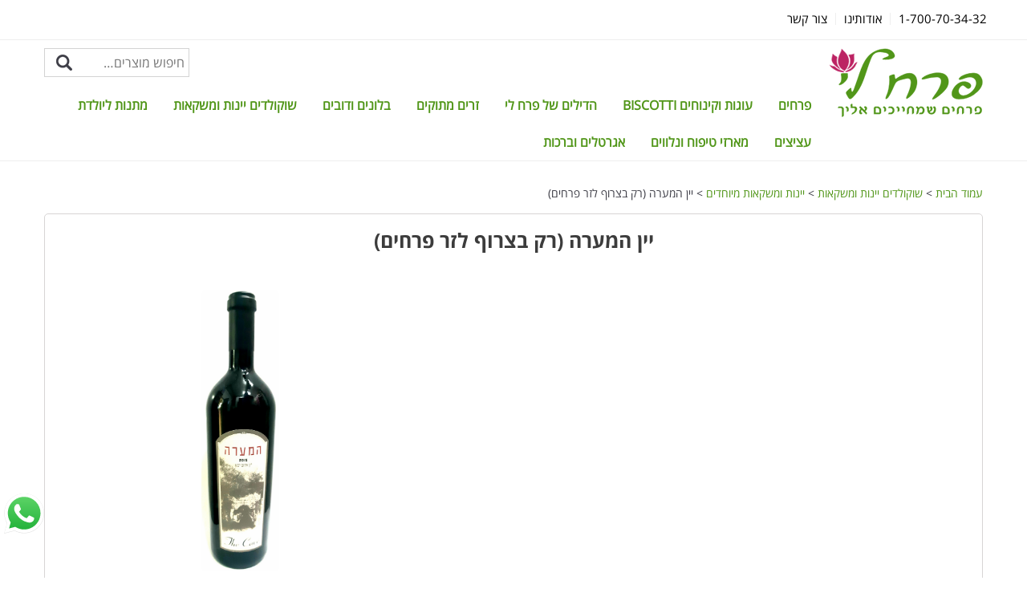

--- FILE ---
content_type: text/html; charset=UTF-8
request_url: https://www.perach-lee.co.il/product/%D7%99%D7%99%D7%9F-%D7%94%D7%9E%D7%A2%D7%A8%D7%94/
body_size: 40382
content:
<!DOCTYPE html>

<html xmlns="http://www.w3.org/1999/xhtml" dir="rtl" lang="he-IL"
xmlns:og="http://opengraphprotocol.org/schema/"
xmlns:fb="http://www.facebook.com/2008/fbml">

<head>

  <!-- Google Tag Manager -->
<script>(function(w,d,s,l,i){w[l]=w[l]||[];w[l].push({'gtm.start':
new Date().getTime(),event:'gtm.js'});var f=d.getElementsByTagName(s)[0],
j=d.createElement(s),dl=l!='dataLayer'?'&l='+l:'';j.async=true;j.src=
'https://www.googletagmanager.com/gtm.js?id='+i+dl;f.parentNode.insertBefore(j,f);
})(window,document,'script','dataLayer','GTM-5RBM7DJ7');</script>
<!-- End Google Tag Manager -->
    
<meta http-equiv="Content-Type" content="text/html" charset="UTF-8" />




<meta name="viewport" content="width=device-width, initial-scale=1, user-scalable=no"/>


<link rel="stylesheet" href="https://www.perach-lee.co.il/wp-content/themes/GoFlower/lib/css/defaults.css" type="text/css" media="all" />

<link href="https://www.perach-lee.co.il/wp-content/themes/GoFlower/font-awesome/css/font-awesome.min.css" rel="stylesheet">

<link type="text/css" rel="stylesheet" href="https://www.perach-lee.co.il/wp-content/themes/GoFlower/hover/css/hover-min.css"/>

<link rel="stylesheet" href="https://www.perach-lee.co.il/wp-content/themes/GoFlower/lib/css/animate.css" type="text/css" media="all" />

<link rel="stylesheet" href="https://www.perach-lee.co.il/wp-content/themes/GoFlower/responsive-tabs/css/responsive-tabs.css" type="text/css" media="all" />

<link rel="stylesheet" href="https://www.perach-lee.co.il/wp-content/themes/GoFlower/bootstrap/bootstrap-rtl.css" type="text/css" media="all" />


	<style>img:is([sizes="auto" i], [sizes^="auto," i]) { contain-intrinsic-size: 3000px 1500px }</style>
	
		<!-- All in One SEO 4.8.4.1 - aioseo.com -->
		<title>יין המערה (רק בצרוף לזר פרחים) | פרח לי</title>
	<meta name="robots" content="max-image-preview:large" />
	<link rel="canonical" href="https://www.perach-lee.co.il/product/%d7%99%d7%99%d7%9f-%d7%94%d7%9e%d7%a2%d7%a8%d7%94/" />
	<meta name="generator" content="All in One SEO (AIOSEO) 4.8.4.1" />
		<script type="application/ld+json" class="aioseo-schema">
			{"@context":"https:\/\/schema.org","@graph":[{"@type":"BreadcrumbList","@id":"https:\/\/www.perach-lee.co.il\/product\/%d7%99%d7%99%d7%9f-%d7%94%d7%9e%d7%a2%d7%a8%d7%94\/#breadcrumblist","itemListElement":[{"@type":"ListItem","@id":"https:\/\/www.perach-lee.co.il#listItem","position":1,"name":"Home","item":"https:\/\/www.perach-lee.co.il","nextItem":{"@type":"ListItem","@id":"https:\/\/www.perach-lee.co.il\/product-category\/%d7%99%d7%99%d7%a0%d7%95%d7%aa-%d7%95%d7%a9%d7%95%d7%a7%d7%95%d7%9c%d7%93%d7%99%d7%9d\/#listItem","name":"\u05e9\u05d5\u05e7\u05d5\u05dc\u05d3\u05d9\u05dd \u05d9\u05d9\u05e0\u05d5\u05ea \u05d5\u05de\u05e9\u05e7\u05d0\u05d5\u05ea"}},{"@type":"ListItem","@id":"https:\/\/www.perach-lee.co.il\/product-category\/%d7%99%d7%99%d7%a0%d7%95%d7%aa-%d7%95%d7%a9%d7%95%d7%a7%d7%95%d7%9c%d7%93%d7%99%d7%9d\/#listItem","position":2,"name":"\u05e9\u05d5\u05e7\u05d5\u05dc\u05d3\u05d9\u05dd \u05d9\u05d9\u05e0\u05d5\u05ea \u05d5\u05de\u05e9\u05e7\u05d0\u05d5\u05ea","item":"https:\/\/www.perach-lee.co.il\/product-category\/%d7%99%d7%99%d7%a0%d7%95%d7%aa-%d7%95%d7%a9%d7%95%d7%a7%d7%95%d7%9c%d7%93%d7%99%d7%9d\/","nextItem":{"@type":"ListItem","@id":"https:\/\/www.perach-lee.co.il\/product-category\/%d7%99%d7%99%d7%a0%d7%95%d7%aa-%d7%95%d7%a9%d7%95%d7%a7%d7%95%d7%9c%d7%93%d7%99%d7%9d\/%d7%99%d7%99%d7%9f-%d7%95%d7%9e%d7%a9%d7%a7%d7%90%d7%95%d7%aa\/#listItem","name":"\u05d9\u05d9\u05e0\u05d5\u05ea \u05d5\u05de\u05e9\u05e7\u05d0\u05d5\u05ea \u05de\u05d9\u05d5\u05d7\u05d3\u05d9\u05dd"},"previousItem":{"@type":"ListItem","@id":"https:\/\/www.perach-lee.co.il#listItem","name":"Home"}},{"@type":"ListItem","@id":"https:\/\/www.perach-lee.co.il\/product-category\/%d7%99%d7%99%d7%a0%d7%95%d7%aa-%d7%95%d7%a9%d7%95%d7%a7%d7%95%d7%9c%d7%93%d7%99%d7%9d\/%d7%99%d7%99%d7%9f-%d7%95%d7%9e%d7%a9%d7%a7%d7%90%d7%95%d7%aa\/#listItem","position":3,"name":"\u05d9\u05d9\u05e0\u05d5\u05ea \u05d5\u05de\u05e9\u05e7\u05d0\u05d5\u05ea \u05de\u05d9\u05d5\u05d7\u05d3\u05d9\u05dd","item":"https:\/\/www.perach-lee.co.il\/product-category\/%d7%99%d7%99%d7%a0%d7%95%d7%aa-%d7%95%d7%a9%d7%95%d7%a7%d7%95%d7%9c%d7%93%d7%99%d7%9d\/%d7%99%d7%99%d7%9f-%d7%95%d7%9e%d7%a9%d7%a7%d7%90%d7%95%d7%aa\/","nextItem":{"@type":"ListItem","@id":"https:\/\/www.perach-lee.co.il\/product\/%d7%99%d7%99%d7%9f-%d7%94%d7%9e%d7%a2%d7%a8%d7%94\/#listItem","name":"\u05d9\u05d9\u05df \u05d4\u05de\u05e2\u05e8\u05d4 (\u05e8\u05e7 \u05d1\u05e6\u05e8\u05d5\u05e3 \u05dc\u05d6\u05e8 \u05e4\u05e8\u05d7\u05d9\u05dd)"},"previousItem":{"@type":"ListItem","@id":"https:\/\/www.perach-lee.co.il\/product-category\/%d7%99%d7%99%d7%a0%d7%95%d7%aa-%d7%95%d7%a9%d7%95%d7%a7%d7%95%d7%9c%d7%93%d7%99%d7%9d\/#listItem","name":"\u05e9\u05d5\u05e7\u05d5\u05dc\u05d3\u05d9\u05dd \u05d9\u05d9\u05e0\u05d5\u05ea \u05d5\u05de\u05e9\u05e7\u05d0\u05d5\u05ea"}},{"@type":"ListItem","@id":"https:\/\/www.perach-lee.co.il\/product\/%d7%99%d7%99%d7%9f-%d7%94%d7%9e%d7%a2%d7%a8%d7%94\/#listItem","position":4,"name":"\u05d9\u05d9\u05df \u05d4\u05de\u05e2\u05e8\u05d4 (\u05e8\u05e7 \u05d1\u05e6\u05e8\u05d5\u05e3 \u05dc\u05d6\u05e8 \u05e4\u05e8\u05d7\u05d9\u05dd)","previousItem":{"@type":"ListItem","@id":"https:\/\/www.perach-lee.co.il\/product-category\/%d7%99%d7%99%d7%a0%d7%95%d7%aa-%d7%95%d7%a9%d7%95%d7%a7%d7%95%d7%9c%d7%93%d7%99%d7%9d\/%d7%99%d7%99%d7%9f-%d7%95%d7%9e%d7%a9%d7%a7%d7%90%d7%95%d7%aa\/#listItem","name":"\u05d9\u05d9\u05e0\u05d5\u05ea \u05d5\u05de\u05e9\u05e7\u05d0\u05d5\u05ea \u05de\u05d9\u05d5\u05d7\u05d3\u05d9\u05dd"}}]},{"@type":"ItemPage","@id":"https:\/\/www.perach-lee.co.il\/product\/%d7%99%d7%99%d7%9f-%d7%94%d7%9e%d7%a2%d7%a8%d7%94\/#itempage","url":"https:\/\/www.perach-lee.co.il\/product\/%d7%99%d7%99%d7%9f-%d7%94%d7%9e%d7%a2%d7%a8%d7%94\/","name":"\u05d9\u05d9\u05df \u05d4\u05de\u05e2\u05e8\u05d4 (\u05e8\u05e7 \u05d1\u05e6\u05e8\u05d5\u05e3 \u05dc\u05d6\u05e8 \u05e4\u05e8\u05d7\u05d9\u05dd) | \u05e4\u05e8\u05d7 \u05dc\u05d9","inLanguage":"he-IL","isPartOf":{"@id":"https:\/\/www.perach-lee.co.il\/#website"},"breadcrumb":{"@id":"https:\/\/www.perach-lee.co.il\/product\/%d7%99%d7%99%d7%9f-%d7%94%d7%9e%d7%a2%d7%a8%d7%94\/#breadcrumblist"},"image":{"@type":"ImageObject","url":"https:\/\/www.perach-lee.co.il\/wp-content\/uploads\/2021\/02\/cdcbc_1SPLIT202102SPLIT24104555.jpg","@id":"https:\/\/www.perach-lee.co.il\/product\/%d7%99%d7%99%d7%9f-%d7%94%d7%9e%d7%a2%d7%a8%d7%94\/#mainImage","width":600,"height":2171},"primaryImageOfPage":{"@id":"https:\/\/www.perach-lee.co.il\/product\/%d7%99%d7%99%d7%9f-%d7%94%d7%9e%d7%a2%d7%a8%d7%94\/#mainImage"},"datePublished":"2021-02-24T10:46:48+02:00","dateModified":"2023-05-09T13:18:09+03:00"},{"@type":"Organization","@id":"https:\/\/www.perach-lee.co.il\/#organization","name":"\u05e4\u05e8\u05d7\u05d9 \u05dc\u05d9","description":"\u05d4\u05d6\u05de\u05e0\u05ea \u05e4\u05e8\u05d7\u05d9\u05dd \u05d0\u05d5\u05e0\u05dc\u05d9\u05d9\u05df","url":"https:\/\/www.perach-lee.co.il\/","logo":{"@type":"ImageObject","url":"https:\/\/www.perach-lee.co.il\/wp-content\/uploads\/2025\/08\/logo-3.png","@id":"https:\/\/www.perach-lee.co.il\/product\/%d7%99%d7%99%d7%9f-%d7%94%d7%9e%d7%a2%d7%a8%d7%94\/#organizationLogo","width":192,"height":86},"image":{"@id":"https:\/\/www.perach-lee.co.il\/product\/%d7%99%d7%99%d7%9f-%d7%94%d7%9e%d7%a2%d7%a8%d7%94\/#organizationLogo"}},{"@type":"WebSite","@id":"https:\/\/www.perach-lee.co.il\/#website","url":"https:\/\/www.perach-lee.co.il\/","name":"\u05e4\u05e8\u05d7 \u05dc\u05d9","description":"\u05d4\u05d6\u05de\u05e0\u05ea \u05e4\u05e8\u05d7\u05d9\u05dd \u05d0\u05d5\u05e0\u05dc\u05d9\u05d9\u05df","inLanguage":"he-IL","publisher":{"@id":"https:\/\/www.perach-lee.co.il\/#organization"}}]}
		</script>
		<!-- All in One SEO -->

<script type='application/javascript'>console.log('PixelYourSite PRO version 8.6.0');</script>
<link rel='dns-prefetch' href='//www.perach-lee.co.il' />
<link rel='dns-prefetch' href='//cdn.enable.co.il' />
<link rel='dns-prefetch' href='//ajax.googleapis.com' />
<meta property="og:locale" content="he_IL" /><meta property="og:type" content="product" /><meta property="og:title" content="יין המערה (רק בצרוף לזר פרחים) | פרח לי" /><meta property="og:description" content="" /><meta property="og:url" content="https://www.perach-lee.co.il/product/%d7%99%d7%99%d7%9f-%d7%94%d7%9e%d7%a2%d7%a8%d7%94/" /><meta property="product:price:amount" content="399.00"><meta property="product:original_price:amount" content="399.00"><meta property="og:site_name" content="פרח לי" /><meta property="og:image" content="https://www.perach-lee.co.il/wp-content/uploads/2021/02/cdcbc_1SPLIT202102SPLIT24104555.jpg" /><script type="text/javascript">
/* <![CDATA[ */
window._wpemojiSettings = {"baseUrl":"https:\/\/s.w.org\/images\/core\/emoji\/15.1.0\/72x72\/","ext":".png","svgUrl":"https:\/\/s.w.org\/images\/core\/emoji\/15.1.0\/svg\/","svgExt":".svg","source":{"concatemoji":"https:\/\/www.perach-lee.co.il\/wp-includes\/js\/wp-emoji-release.min.js?ver=6.8.1"}};
/*! This file is auto-generated */
!function(i,n){var o,s,e;function c(e){try{var t={supportTests:e,timestamp:(new Date).valueOf()};sessionStorage.setItem(o,JSON.stringify(t))}catch(e){}}function p(e,t,n){e.clearRect(0,0,e.canvas.width,e.canvas.height),e.fillText(t,0,0);var t=new Uint32Array(e.getImageData(0,0,e.canvas.width,e.canvas.height).data),r=(e.clearRect(0,0,e.canvas.width,e.canvas.height),e.fillText(n,0,0),new Uint32Array(e.getImageData(0,0,e.canvas.width,e.canvas.height).data));return t.every(function(e,t){return e===r[t]})}function u(e,t,n){switch(t){case"flag":return n(e,"\ud83c\udff3\ufe0f\u200d\u26a7\ufe0f","\ud83c\udff3\ufe0f\u200b\u26a7\ufe0f")?!1:!n(e,"\ud83c\uddfa\ud83c\uddf3","\ud83c\uddfa\u200b\ud83c\uddf3")&&!n(e,"\ud83c\udff4\udb40\udc67\udb40\udc62\udb40\udc65\udb40\udc6e\udb40\udc67\udb40\udc7f","\ud83c\udff4\u200b\udb40\udc67\u200b\udb40\udc62\u200b\udb40\udc65\u200b\udb40\udc6e\u200b\udb40\udc67\u200b\udb40\udc7f");case"emoji":return!n(e,"\ud83d\udc26\u200d\ud83d\udd25","\ud83d\udc26\u200b\ud83d\udd25")}return!1}function f(e,t,n){var r="undefined"!=typeof WorkerGlobalScope&&self instanceof WorkerGlobalScope?new OffscreenCanvas(300,150):i.createElement("canvas"),a=r.getContext("2d",{willReadFrequently:!0}),o=(a.textBaseline="top",a.font="600 32px Arial",{});return e.forEach(function(e){o[e]=t(a,e,n)}),o}function t(e){var t=i.createElement("script");t.src=e,t.defer=!0,i.head.appendChild(t)}"undefined"!=typeof Promise&&(o="wpEmojiSettingsSupports",s=["flag","emoji"],n.supports={everything:!0,everythingExceptFlag:!0},e=new Promise(function(e){i.addEventListener("DOMContentLoaded",e,{once:!0})}),new Promise(function(t){var n=function(){try{var e=JSON.parse(sessionStorage.getItem(o));if("object"==typeof e&&"number"==typeof e.timestamp&&(new Date).valueOf()<e.timestamp+604800&&"object"==typeof e.supportTests)return e.supportTests}catch(e){}return null}();if(!n){if("undefined"!=typeof Worker&&"undefined"!=typeof OffscreenCanvas&&"undefined"!=typeof URL&&URL.createObjectURL&&"undefined"!=typeof Blob)try{var e="postMessage("+f.toString()+"("+[JSON.stringify(s),u.toString(),p.toString()].join(",")+"));",r=new Blob([e],{type:"text/javascript"}),a=new Worker(URL.createObjectURL(r),{name:"wpTestEmojiSupports"});return void(a.onmessage=function(e){c(n=e.data),a.terminate(),t(n)})}catch(e){}c(n=f(s,u,p))}t(n)}).then(function(e){for(var t in e)n.supports[t]=e[t],n.supports.everything=n.supports.everything&&n.supports[t],"flag"!==t&&(n.supports.everythingExceptFlag=n.supports.everythingExceptFlag&&n.supports[t]);n.supports.everythingExceptFlag=n.supports.everythingExceptFlag&&!n.supports.flag,n.DOMReady=!1,n.readyCallback=function(){n.DOMReady=!0}}).then(function(){return e}).then(function(){var e;n.supports.everything||(n.readyCallback(),(e=n.source||{}).concatemoji?t(e.concatemoji):e.wpemoji&&e.twemoji&&(t(e.twemoji),t(e.wpemoji)))}))}((window,document),window._wpemojiSettings);
/* ]]> */
</script>
<link rel='stylesheet' id='ht_ctc_main_css-css' href='https://www.perach-lee.co.il/wp-content/plugins/click-to-chat-for-whatsapp/new/inc/assets/css/main.css?ver=4.25' type='text/css' media='all' />
<link rel='stylesheet' id='xt-icons-css' href='https://www.perach-lee.co.il/wp-content/plugins/woo-floating-cart-lite/xt-framework/includes/customizer/controls/xt_icons/css/xt-icons.css?ver=2.5.5' type='text/css' media='all' />
<link rel='stylesheet' id='xt_framework_add-to-cart-css' href='https://www.perach-lee.co.il/wp-content/plugins/woo-floating-cart-lite/xt-framework/includes/modules/add-to-cart/assets/css/add-to-cart.css?ver=2.5.5' type='text/css' media='all' />
<style id='wp-emoji-styles-inline-css' type='text/css'>

	img.wp-smiley, img.emoji {
		display: inline !important;
		border: none !important;
		box-shadow: none !important;
		height: 1em !important;
		width: 1em !important;
		margin: 0 0.07em !important;
		vertical-align: -0.1em !important;
		background: none !important;
		padding: 0 !important;
	}
</style>
<style id='wp-block-library-inline-css' type='text/css'>
:root{--wp-admin-theme-color:#007cba;--wp-admin-theme-color--rgb:0,124,186;--wp-admin-theme-color-darker-10:#006ba1;--wp-admin-theme-color-darker-10--rgb:0,107,161;--wp-admin-theme-color-darker-20:#005a87;--wp-admin-theme-color-darker-20--rgb:0,90,135;--wp-admin-border-width-focus:2px;--wp-block-synced-color:#7a00df;--wp-block-synced-color--rgb:122,0,223;--wp-bound-block-color:var(--wp-block-synced-color)}@media (min-resolution:192dpi){:root{--wp-admin-border-width-focus:1.5px}}.wp-element-button{cursor:pointer}:root{--wp--preset--font-size--normal:16px;--wp--preset--font-size--huge:42px}:root .has-very-light-gray-background-color{background-color:#eee}:root .has-very-dark-gray-background-color{background-color:#313131}:root .has-very-light-gray-color{color:#eee}:root .has-very-dark-gray-color{color:#313131}:root .has-vivid-green-cyan-to-vivid-cyan-blue-gradient-background{background:linear-gradient(135deg,#00d084,#0693e3)}:root .has-purple-crush-gradient-background{background:linear-gradient(135deg,#34e2e4,#4721fb 50%,#ab1dfe)}:root .has-hazy-dawn-gradient-background{background:linear-gradient(135deg,#faaca8,#dad0ec)}:root .has-subdued-olive-gradient-background{background:linear-gradient(135deg,#fafae1,#67a671)}:root .has-atomic-cream-gradient-background{background:linear-gradient(135deg,#fdd79a,#004a59)}:root .has-nightshade-gradient-background{background:linear-gradient(135deg,#330968,#31cdcf)}:root .has-midnight-gradient-background{background:linear-gradient(135deg,#020381,#2874fc)}.has-regular-font-size{font-size:1em}.has-larger-font-size{font-size:2.625em}.has-normal-font-size{font-size:var(--wp--preset--font-size--normal)}.has-huge-font-size{font-size:var(--wp--preset--font-size--huge)}.has-text-align-center{text-align:center}.has-text-align-left{text-align:left}.has-text-align-right{text-align:right}#end-resizable-editor-section{display:none}.aligncenter{clear:both}.items-justified-left{justify-content:flex-start}.items-justified-center{justify-content:center}.items-justified-right{justify-content:flex-end}.items-justified-space-between{justify-content:space-between}.screen-reader-text{border:0;clip-path:inset(50%);height:1px;margin:-1px;overflow:hidden;padding:0;position:absolute;width:1px;word-wrap:normal!important}.screen-reader-text:focus{background-color:#ddd;clip-path:none;color:#444;display:block;font-size:1em;height:auto;left:5px;line-height:normal;padding:15px 23px 14px;text-decoration:none;top:5px;width:auto;z-index:100000}html :where(.has-border-color){border-style:solid}html :where([style*=border-top-color]){border-top-style:solid}html :where([style*=border-right-color]){border-right-style:solid}html :where([style*=border-bottom-color]){border-bottom-style:solid}html :where([style*=border-left-color]){border-left-style:solid}html :where([style*=border-width]){border-style:solid}html :where([style*=border-top-width]){border-top-style:solid}html :where([style*=border-right-width]){border-right-style:solid}html :where([style*=border-bottom-width]){border-bottom-style:solid}html :where([style*=border-left-width]){border-left-style:solid}html :where(img[class*=wp-image-]){height:auto;max-width:100%}:where(figure){margin:0 0 1em}html :where(.is-position-sticky){--wp-admin--admin-bar--position-offset:var(--wp-admin--admin-bar--height,0px)}@media screen and (max-width:600px){html :where(.is-position-sticky){--wp-admin--admin-bar--position-offset:0px}}
</style>
<style id='classic-theme-styles-inline-css' type='text/css'>
/*! This file is auto-generated */
.wp-block-button__link{color:#fff;background-color:#32373c;border-radius:9999px;box-shadow:none;text-decoration:none;padding:calc(.667em + 2px) calc(1.333em + 2px);font-size:1.125em}.wp-block-file__button{background:#32373c;color:#fff;text-decoration:none}
</style>
<link rel='stylesheet' id='contact-form-7-css' href='https://www.perach-lee.co.il/wp-content/plugins/contact-form-7/includes/css/styles.css?ver=6.1' type='text/css' media='all' />
<link rel='stylesheet' id='contact-form-7-rtl-css' href='https://www.perach-lee.co.il/wp-content/plugins/contact-form-7/includes/css/styles-rtl.css?ver=6.1' type='text/css' media='all' />
<link rel='stylesheet' id='izer_stylesheet-css' href='https://www.perach-lee.co.il/wp-content/plugins/iZer/css/izer_style.css?ver=6.8.1' type='text/css' media='all' />
<link rel='stylesheet' id='dashicons-css' href='https://www.perach-lee.co.il/wp-includes/css/dashicons.min.css?ver=6.8.1' type='text/css' media='all' />
<link rel='stylesheet' id='pewc-style-css' href='https://www.perach-lee.co.il/wp-content/plugins/product-extras-for-woocommerce/assets/css/style.css?ver=3.24.6' type='text/css' media='all' />
<style id='pewc-style-inline-css' type='text/css'>

	ul.pewc-product-extra-groups label {
		font-weight: normal !important
	}
	.pewc-preset-style .child-product-wrapper {
		-webkit-justify-content: space-around;
		justify-content: space-around
	}
	.pewc-item-field-wrapper label {
		cursor: pointer
	}
	.pewc-preset-style .pewc-radio-images-wrapper,
	.pewc-preset-style .pewc-checkboxes-images-wrapper {
		-webkit-justify-content: space-between;
		justify-content: space-between
	}
	.pewc-preset-style .pewc-radio-list-wrapper .pewc-radio-wrapper,
	.pewc-preset-style .pewc-checkboxes-list-wrapper .pewc-checkbox-wrapper {
		position: relative;
	}
	.pewc-preset-style .pewc-item-products input[type=number].pewc-child-quantity-field.pewc-independent-quantity-field {
		margin-top: 0
	}
	.pewc-preset-style input[type=number].pewc-child-quantity-field {
		margin-left: 0
	}
	.pewc-product-extra-groups .dd-options li {
		margin-bottom: 0
	}
	.pewc-product-extra-groups .dd-options li a,
	.pewc-product-extra-groups .dd-selected {
		padding: 1em
	}
	.pewc-product-extra-groups .dd-pointer {
		right: 1em
	}
	.pewc-product-extra-groups .dd-pointer:after {
		content: "";
	  width: 0.8em;
	  height: 0.5em;
	  background-color: var(--select-arrow);
	  clip-path: polygon(100% 0%, 0 0%, 50% 100%);
	}
	p.pewc-description {
		margin-top: 1em
	}
	
	.pewc-style-shadow .pewc-item {
		padding: 2em;
		margin-bottom: 3em;
		box-shadow: 0px 23px 56px #f1f1f1;
		background: transparent;
		border: 2px solid #f7f7f7;
		border-radius: 0.5em;
		transition: 0.3s box-shadow
	}
	.pewc-style-shadow .pewc-groups-standard .pewc-item {
		width: 95%;
	}
	.pewc-preset-style .pewc-checkbox-form-label,
	.pewc-preset-style .pewc-radio-form-label,
	.pewc-preset-style .pewc-item-field-wrapper,
	.pewc-preset-style .pewc-item-checkbox label {
		display: block;
		position: relative;
		margin-bottom: 12px;
		cursor: pointer;
		-webkit-user-select: none;
		-moz-user-select: none;
		-ms-user-select: none;
		user-select: none;
	}
	.pewc-preset-style .has-enhanced-tooltip .pewc-item-field-wrapper {
		cursor: auto;
	}
	.pewc-preset-style .has-enhanced-tooltip span.pewc-tooltip-button {
		color: rgba( 33,150,243, 1 );
	}
	.pewc-preset-style .has-enhanced-tooltip span.pewc-tooltip-button:hover {
		color: inherit;
	}
	
	.pewc-preset-style .pewc-checkbox-form-label label,
	.pewc-preset-style .pewc-radio-form-label label,
	.pewc-preset-style .pewc-option-list .pewc-item-field-wrapper label,
	.pewc-preset-style .pewc-checkboxes-list-desc-wrapper,
	.pewc-preset-style .pewc-radio-list-desc-wrapper,
	.pewc-preset-style .pewc-option-list td label {
		padding-left: 35px;
	}
	.pewc-preset-style label.pewc-field-label {
		padding-left: 0
	}
	.pewc-preset-style .pewc-checkbox-form-label input,
	.pewc-preset-style .pewc-radio-form-label input,
	.pewc-preset-style .pewc-item-field-wrapper input[type="checkbox"],
	.pewc-preset-style .pewc-item-field-wrapper input[type="radio"],
	.pewc-preset-style input[type="checkbox"].pewc-form-field,
	.pewc-preset-style input[type="checkbox"].pewc-checkbox-form-field,
	.pewc-preset-style input[type="radio"].pewc-radio-form-field {
		position: absolute;
		opacity: 0;
		cursor: pointer;
		height: 0;
		width: 0;
	}
	.pewc-preset-style .pewc-checkbox-form-label span.pewc-theme-element,
	.pewc-preset-style .pewc-radio-form-label span.pewc-theme-element,
	.pewc-preset-style .pewc-item-field-wrapper span.pewc-theme-element,
	.pewc-preset-style .pewc-item-checkbox span.pewc-theme-element,
	.pewc-preset-style .pewc-checkbox-wrapper span.pewc-theme-element,
	.pewc-preset-style .pewc-radio-wrapper span.pewc-theme-element {
		content: "";
		position: absolute;
		top: 0;
		left: 0;
		height: 25px;
		width: 25px;
		background: #eee;
		cursor: pointer
	}
	.pewc-style-colour .pewc-checkbox-form-label span.pewc-theme-element,
	.pewc-style-colour .pewc-radio-form-label span.pewc-theme-element,
	.pewc-style-colour .pewc-item-field-wrapper span.pewc-theme-element,
	.pewc-style-colour .pewc-item-checkbox span.pewc-theme-element,
	.pewc-style-colour .pewc-checkbox-wrapper span.pewc-theme-element,
	.pewc-style-colour .pewc-radio-wrapper span.pewc-theme-element {
		background: rgba( 33,150,243, 0.2 );
	}
	.pewc-preset-style .pewc-item-field-wrapper .pewc-checkboxes-list-wrapper span.pewc-theme-element,
	.pewc-preset-style .pewc-item-field-wrapper .pewc-radio-list-wrapper span.pewc-theme-element,
	.pewc-style-colour .pewc-checkbox-wrapper span.pewc-theme-element {
		top: 50%;
		transform: translateY( -50% )
	}
	.pewc-preset-style .pewc-radio-form-label span.pewc-theme-element,
	.pewc-preset-style .pewc-radio-list-label-wrapper span.pewc-theme-element,
	.pewc-preset-style .pewc-radio-wrapper span.pewc-theme-element {
		border-radius: 50%
	}
	.pewc-preset-style .pewc-checkbox-form-label span.pewc-theme-element:hover,
	.pewc-preset-style .pewc-radio-form-label span.pewc-theme-element:hover,
	.pewc-preset-style .pewc-item-field-wrapper span.pewc-theme-element:hover,
	.pewc-preset-style .pewc-item-checkbox span.pewc-theme-element:hover,
	.pewc-style-colour .pewc-checkbox-wrapper span.pewc-theme-element:hover,
	.pewc-style-colour .pewc-radio-wrapper span.pewc-theme-element:hover {
		background: #ddd;
		transition: background 0.2s;
	}
	.pewc-style-colour .pewc-checkbox-form-label span.pewc-theme-element:hover,
	.pewc-style-colour .pewc-radio-form-label span.pewc-theme-element:hover,
	.pewc-style-colour .pewc-item-field-wrapper span.pewc-theme-element:hover,
	.pewc-style-colour .pewc-item-checkbox span.pewc-theme-element:hover,
	.pewc-style-colour .pewc-checkbox-wrapper span.pewc-theme-element:hover,
	.pewc-style-colour .pewc-radio-wrapper span.pewc-theme-element:hover {
		background: rgba( 33,150,243, 0.4 );
	}
	.pewc-preset-style .pewc-checkbox-form-label input:checked ~ span.pewc-theme-element,
	.pewc-preset-style .pewc-radio-form-label input:checked ~ span.pewc-theme-element,
	.pewc-preset-style .pewc-item-field-wrapper input:checked ~ span.pewc-theme-element,
	.pewc-preset-style .pewc-item-checkbox input:checked ~ span.pewc-theme-element,
	.pewc-preset-style .pewc-checkbox-wrapper input:checked ~ span.pewc-theme-element,
	.pewc-preset-style .pewc-radio-wrapper input:checked ~ span.pewc-theme-element {
		background: #2196F3;
	}
	.pewc-preset-style span.pewc-theme-element:after {
		content: "";
		position: absolute;
		display: none;
	}
	.pewc-preset-style .pewc-checkbox-form-label input:checked ~ span.pewc-theme-element:after,
	.pewc-preset-style .pewc-radio-form-label input:checked ~ span.pewc-theme-element:after,
	.pewc-preset-style .pewc-item-field-wrapper input:checked ~ span.pewc-theme-element:after,
	.pewc-preset-style .pewc-item-checkbox input:checked ~ span.pewc-theme-element:after,
	.pewc-preset-style .pewc-checkbox-wrapper input:checked ~ span.pewc-theme-element:after,
	.pewc-preset-style .pewc-radio-wrapper input:checked ~ span.pewc-theme-element:after {
		display: block;
	}
	.pewc-preset-style .pewc-checkbox-form-label span.pewc-theme-element:after,
	.pewc-preset-style .pewc-item-field-wrapper span.pewc-theme-element:after,
	.pewc-preset-style .pewc-item-checkbox span.pewc-theme-element:after,
	.pewc-preset-style .pewc-checkbox-wrapper span.pewc-theme-element:after,
	.pewc-preset-style .pewc-radio-wrapper span.pewc-theme-element:after {
		left: 9px;
		top: 5px;
		width: 5px;
		height: 10px;
		border: solid white;
		border-width: 0 3px 3px 0;
		-webkit-transform: rotate(45deg);
		-ms-transform: rotate(45deg);
		transform: rotate(45deg);
	}
	.pewc-preset-style .pewc-radio-form-label span.pewc-theme-element:after,
	.pewc-preset-style .pewc-radio-list-label-wrapper span.pewc-theme-element:after {
		top: 7px;
	  left: 7px;
	  width: 8px;
	  height: 8px;
	  border-radius: 50%;
	  background: white;
	}
	.pewc-preset-style .pewc-radio-image-wrapper,
	.pewc-preset-style .pewc-checkbox-image-wrapper {
		border: 2px solid #eee;
		padding: 0.5em;
		position: relative
	}
	.pewc-preset-style .pewc-item-products-radio .pewc-theme-element,
	.pewc-preset-style .pewc-item-products-checkboxes .pewc-theme-element,
	.pewc-preset-style .pewc-item-image_swatch .pewc-theme-element {
		display: none
	}
	.pewc-preset-style.pewc-show-inputs .pewc-item-products-radio .checked .pewc-theme-element,
	.pewc-preset-style.pewc-show-inputs .pewc-item-products-checkboxes .checked .pewc-theme-element,
	.pewc-preset-style.pewc-show-inputs .pewc-item-image_swatch .checked .pewc-theme-element {
		display: block;
		top: 2px;
		left: 2px
	}
	.pewc-preset-style.pewc-show-inputs .pewc-radio-image-wrapper,
	.pewc-preset-style.pewc-show-inputs .pewc-checkbox-image-wrapper {
		border-width: 4px
	}
	.pewc-preset-style .pewc-item[not:.pewc-circular-swatches] .pewc-radio-image-wrapper.checked,
	.pewc-preset-style .pewc-item[not:.pewc-circular-swatches] .pewc-radio-image-wrapper:not(.pewc-checkbox-disabled):hover,
	.pewc-preset-style .pewc-item[not:.pewc-circular-swatches] .pewc-checkbox-image-wrapper.checked,
	.pewc-preset-style .child-product-wrapper:not(.pewc-column-wrapper) .pewc-checkbox-image-wrapper:not(.pewc-checkbox-disabled):hover {
		border: 2px solid #2196F3
	}
	.pewc-preset-style .pewc-radio-image-wrapper label input:checked + img,
	.pewc-preset-style .pewc-checkbox-image-wrapper label input:checked + img {
		border: 0
	}
	.pewc-preset-style .pewc-item-image_swatch .pewc-checkboxes-images-wrapper .pewc-checkbox-image-wrapper,
	.pewc-preset-style ul.pewc-product-extra-groups .pewc-item-image_swatch.pewc-item label,
	.pewc-preset-style .pewc-item-products .child-product-wrapper:not(.pewc-column-wrapper) .pewc-checkbox-image-wrapper,
	.pewc-preset-style .pewc-item-products .child-product-wrapper .pewc-radio-image-wrapper,
	.pewc-preset-style ul.pewc-product-extra-groups .pewc-item-products.pewc-item label {
		display: -webkit-flex !important;
		display: flex !important;
		-webkit-flex-direction: column;
		flex-direction: column;
	}
	.pewc-quantity-layout-grid .pewc-preset-style .pewc-checkbox-desc-wrapper,
	.pewc-quantity-layout-grid .pewc-preset-style .pewc-radio-desc-wrapper {
		margin-top: auto;
	}
	.pewc-preset-style .products-quantities-independent:not(.pewc-column-wrapper) .pewc-checkbox-desc-wrapper,
	.pewc-preset-style .products-quantities-independent:not(.pewc-column-wrapper) .pewc-radio-desc-wrapper {
		display: grid;
    	grid-template-columns: 80px 1fr;
		-webkit-align-items: center;
		align-items: center
	}
	.pewc-preset-style .pewc-text-swatch .pewc-checkbox-form-label:hover,
    .pewc-preset-style .pewc-text-swatch .pewc-radio-form-label:hover {
      border-color: #2196F3;
    }
	.pewc-preset-style .pewc-text-swatch .pewc-checkbox-form-label.active-swatch,
    .pewc-preset-style .pewc-text-swatch .pewc-radio-form-label.active-swatch {
		border-color: #2196F3;
      	background: #2196F3;
	  	color: #fff;
    }
	.pewc-range-slider {
		color: #2196F3;
	}
	.pewc-preset-style .wp-color-result-text {
		background-color: #f1f1f1;
    	/* padding: 0.5em 1em; */
	}
	.pewc-preset-style .pewc-item-field-wrapper .wp-color-result {
		padding-left: 3em !important;
    	font-size: inherit !important;
	}
	.pewc-preset-style .pewc-item input[type=number],
	.pewc-preset-style .pewc-item input[type=text],
	.pewc-preset-style .pewc-item textarea {
		padding: 0.5em 1em;
		background-color: #f7f7f7;
		outline: 0;
		border: 0;
		-webkit-appearance: none;
		box-sizing: border-box;
		font-weight: normal;
		box-shadow: none;
	}
	.pewc-style-simple .pewc-item input[type=number],
	.pewc-style-simple .pewc-item input[type=text],
	.pewc-style-simple .pewc-item textarea {
		background: none;
		border: 1px solid #ccc
	}
	.pewc-style-colour .pewc-item input[type=number],
	.pewc-style-colour .pewc-item input[type=text],
	.pewc-style-colour .pewc-item textarea {
    	background: rgba( 33,150,243, 0.1 );
	}
	.pewc-preset-style input[type=number]:focus,
	.pewc-preset-style input[type=text]:focus,
	.pewc-preset-style textarea:focus {
    	border: 1px solid rgba( 33,150,243, 0.2 );
	}
	.pewc-style-colour .dropzone {
		border-color: #2196F3;
		background: rgba( 33,150,243, 0.1 )
	}
	.pewc-select-wrapper select {
		background-color: transparent;
		border: none;
		padding: 0 1em 0 0;
		margin: 0;
		width: 100%;
		font-family: inherit;
		font-size: inherit;
		cursor: inherit;
		line-height: inherit;
		outline: none
	}
	.pewc-select-wrapper {
		width: 100%;
		border: 2px solid #eee;
		border-radius: 0;
		padding: 0.75em 0.75em;
		cursor: pointer;
		line-height: 1.1;
		background-color: #fff
	}
	.pewc-preset-style .select2-container--default .select2-selection--single {
		border: 2px solid #eee;
		border-radius: 0;
	}
	.pewc-preset-style .select2-container .select2-selection--single {
		height: auto;
		padding: 0.5em;
	}
	.pewc-preset-style .select2-container--default .select2-selection--single .select2-selection__arrow {
    top: 50%;
    transform: translateY(-50%);
	}
	.pewc-preset-style .dd-select {
		border: 2px solid #eee;
		background: white !important
	}
	.pewc-style-rounded .pewc-item-field-wrapper span.pewc-theme-element {
		border-radius: 0.5em
	}
	.pewc-preset-style.pewc-style-rounded .pewc-radio-form-label span.pewc-theme-element,
	.pewc-preset-style.pewc-style-rounded .pewc-radio-list-label-wrapper span.pewc-theme-element {
		border-radius: 50%
	}
	.pewc-style-rounded input[type=number],
	.pewc-style-rounded input[type=text],
	.pewc-style-rounded textarea,
	.pewc-style-rounded .pewc-radio-image-wrapper,
	.pewc-style-rounded .pewc-checkbox-image-wrapper,
	.pewc-style-rounded .pewc-select-wrapper,
	.pewc-style-rounded .dd-select,
	.pewc-style-rounded .dd-options,
	.pewc-style-rounded .dropzone {
		border-radius: 1em
	}
	.pewc-preset-style .pewc-groups-tabs .pewc-group-wrap {
		background: none;
		padding: 2em 2em 1em;
		margin-bottom: 1em;
		border: 1px solid #eee
	}
	.pewc-style-colour .pewc-groups-tabs .pewc-group-wrap {
		border: 1px solid rgba( 33,150,243, 0.1 );
	}
	.pewc-style-rounded .pewc-groups-tabs .pewc-group-wrap {
		border-radius: 1em;
		border-top-left-radius: 0
	}
	.pewc-preset-style .pewc-tabs-wrapper .pewc-tab {
		background: #f1f1f1;
    border: 1px solid #f1f1f1;
		border-bottom: 1px solid #fff;
    margin-bottom: -1px;
		transition: 0.3s background
	}
	.pewc-style-rounded .pewc-tabs-wrapper .pewc-tab {
		border-top-right-radius: 0.5em;
		border-top-left-radius: 0.5em;
	}
	.pewc-preset-style .pewc-tabs-wrapper .pewc-tab:hover {
		background: #ddd;
	}
	.pewc-style-colour .pewc-tabs-wrapper .pewc-tab {
		background: rgba( 33,150,243, 0.1 );
		border: 1px solid rgba( 33,150,243, 0.1 );
		border-bottom: 0;
	}
	.pewc-style-colour .pewc-tabs-wrapper .pewc-tab:hover {
		background: rgba( 33,150,243, 0.2 );
	}
	.pewc-preset-style .pewc-tabs-wrapper .pewc-tab.active-tab,
	.pewc-style-colour .pewc-tabs-wrapper .pewc-tab.active-tab {
		background: #fff;
		border-bottom-color: #fff
	}
	.pewc-preset-style .pewc-groups-accordion .pewc-group-wrap.group-active .pewc-group-content-wrapper {
		padding: 2em 0;
		background: none
	}
	.pewc-preset-style .pewc-groups-accordion .pewc-group-wrap h3 {
		background: #eee;
	}
	.pewc-style-colour .pewc-groups-accordion .pewc-group-wrap h3 {
		background: rgba( 33,150,243, 0.1 );
	}
	.pewc-style-colour .pewc-steps-wrapper .pewc-tab,
	.pewc-style-colour .pewc-groups-accordion .pewc-group-wrap h3 {
		background: rgba( 33,150,243, 0.1 );
	}
	.pewc-style-colour .pewc-steps-wrapper .pewc-tab:after,
	.pewc-style-colour .pewc-groups-accordion .pewc-group-wrap h3 {
		border-left-color: rgba( 33,150,243, 0.1 );
	}
	.pewc-style-colour .pewc-steps-wrapper .pewc-tab.active-tab,
	.pewc-style-colour .pewc-groups-accordion .pewc-group-wrap.group-active h3 {
		background: rgba( 33,150,243, 0.2 );
	}
	.pewc-style-colour .pewc-steps-wrapper .pewc-tab.active-tab:after,
	.pewc-style-colour .pewc-groups-accordion .pewc-group-wrap.group-active h3 {
		border-left-color: rgba( 33,150,243, 0.2 );
	}

	/* Add-Ons Ultimate character counter */
	.pewc-text-counter-container {float:right; margin-top: 1em;}
	.pewc-text-counter-container .pewc-current-count.error { color:#ff0000; }
	tr td .pewc-text-counter-container {float:none;}
</style>
<link rel='stylesheet' id='responsive-lightbox-prettyphoto-css' href='https://www.perach-lee.co.il/wp-content/plugins/responsive-lightbox/assets/prettyphoto/prettyPhoto.min.css?ver=3.1.6' type='text/css' media='all' />
<link rel='stylesheet' id='sp-wpsp-custom-css' href='https://www.perach-lee.co.il/wp-content/plugins/woo-product-slider-pro/public/assets/css/custom.min.css?ver=2.5.12' type='text/css' media='all' />
<link rel='stylesheet' id='sp-wpsp-style-css' href='https://www.perach-lee.co.il/wp-content/plugins/woo-product-slider-pro/public/assets/css/style.min.css?ver=2.5.12' type='text/css' media='all' />
<link rel='stylesheet' id='woocommerce-layout-rtl-css' href='https://www.perach-lee.co.il/wp-content/plugins/woocommerce/assets/css/woocommerce-layout-rtl.css?ver=9.9.5' type='text/css' media='all' />
<link rel='stylesheet' id='woocommerce-smallscreen-rtl-css' href='https://www.perach-lee.co.il/wp-content/plugins/woocommerce/assets/css/woocommerce-smallscreen-rtl.css?ver=9.9.5' type='text/css' media='only screen and (max-width: 768px)' />
<link rel='stylesheet' id='woocommerce-general-rtl-css' href='https://www.perach-lee.co.il/wp-content/plugins/woocommerce/assets/css/woocommerce-rtl.css?ver=9.9.5' type='text/css' media='all' />
<style id='woocommerce-inline-inline-css' type='text/css'>
.woocommerce form .form-row .required { visibility: visible; }
</style>
<link rel='stylesheet' id='hamburger.css-css' href='https://www.perach-lee.co.il/wp-content/plugins/wp-responsive-menu/assets/css/wpr-hamburger.css?ver=3.1.7.4' type='text/css' media='all' />
<link rel='stylesheet' id='wprmenu.css-css' href='https://www.perach-lee.co.il/wp-content/plugins/wp-responsive-menu/assets/css/wprmenu.css?ver=3.1.7.4' type='text/css' media='all' />
<style id='wprmenu.css-inline-css' type='text/css'>
@media only screen and ( max-width: 1000px ) {html body div.wprm-wrapper {overflow: scroll;}html body div.wprm-overlay{ background: rgba(0,0,0,0.83) }#wprmenu_bar {background-image: url();background-size: cover ;background-repeat: repeat;}#wprmenu_bar {background-color: #ffffff;}html body div#mg-wprm-wrap .wpr_submit .icon.icon-search {color: #ffffff;}#wprmenu_bar .menu_title,#wprmenu_bar .wprmenu_icon_menu,#wprmenu_bar .menu_title a {color: #519619;}#wprmenu_bar .menu_title {font-size: 18px;font-weight: normal;}#mg-wprm-wrap li.menu-item a {font-size: 18px;text-transform: uppercase;font-weight: normal;}#mg-wprm-wrap li.menu-item-has-children ul.sub-menu a {font-size: 18px;text-transform: uppercase;font-weight: normal;}#mg-wprm-wrap li.current-menu-item > a {background: #ffffff;}#mg-wprm-wrap li.current-menu-item > a,#mg-wprm-wrap li.current-menu-item span.wprmenu_icon{color: #519619 !important;}#mg-wprm-wrap {background-color: #ffffff;}.cbp-spmenu-push-toright,.cbp-spmenu-push-toright .mm-slideout {left: 80% ;}.cbp-spmenu-push-toleft {left: -80% ;}#mg-wprm-wrap.cbp-spmenu-right,#mg-wprm-wrap.cbp-spmenu-left,#mg-wprm-wrap.cbp-spmenu-right.custom,#mg-wprm-wrap.cbp-spmenu-left.custom,.cbp-spmenu-vertical {width: 80%;max-width: 250px;}#mg-wprm-wrap ul#wprmenu_menu_ul li.menu-item a,div#mg-wprm-wrap ul li span.wprmenu_icon {color: #519619;}#mg-wprm-wrap ul#wprmenu_menu_ul li.menu-item:valid ~ a{color: #519619;}#mg-wprm-wrap ul#wprmenu_menu_ul li.menu-item a:hover {background: #ffffff;color: #519619 !important;}div#mg-wprm-wrap ul>li:hover>span.wprmenu_icon {color: #519619 !important;}.wprmenu_bar .hamburger-inner,.wprmenu_bar .hamburger-inner::before,.wprmenu_bar .hamburger-inner::after {background: #519619;}.wprmenu_bar .hamburger:hover .hamburger-inner,.wprmenu_bar .hamburger:hover .hamburger-inner::before,.wprmenu_bar .hamburger:hover .hamburger-inner::after {background: #519619;}#wprmenu_menu.left {width:80%;left: -80%;right: auto;}#wprmenu_menu.right {width:80%;right: -80%;left: auto;}.wprmenu_bar .hamburger {float: right;}.wprmenu_bar #custom_menu_icon.hamburger {top: 0px;right: 0px;float: right;background-color: #cccccc;}html body div#wprmenu_bar {height : 50px;}#mg-wprm-wrap.cbp-spmenu-left,#mg-wprm-wrap.cbp-spmenu-right,#mg-widgetmenu-wrap.cbp-spmenu-widget-left,#mg-widgetmenu-wrap.cbp-spmenu-widget-right {top: 50px !important;}.wpr_custom_menu #custom_menu_icon {display: block;}html { padding-top: 42px !important; }#wprmenu_bar,#mg-wprm-wrap { display: block; }div#wpadminbar { position: fixed; }}
</style>
<link rel='stylesheet' id='wpr_icons-css' href='https://www.perach-lee.co.il/wp-content/plugins/wp-responsive-menu/inc/assets/icons/wpr-icons.css?ver=3.1.7.4' type='text/css' media='all' />
<link rel='stylesheet' id='xtfw_notice-css' href='https://www.perach-lee.co.il/wp-content/plugins/woo-floating-cart-lite/xt-framework/includes/notices/assets/css/frontend-notices.css?ver=2.5.5' type='text/css' media='all' />
<link rel='stylesheet' id='xt-woo-floating-cart-css' href='https://www.perach-lee.co.il/wp-content/plugins/woo-floating-cart-lite/public/assets/css/frontend.css?ver=2.8.6' type='text/css' media='all' />
<link rel='stylesheet' id='brands-styles-css' href='https://www.perach-lee.co.il/wp-content/plugins/woocommerce/assets/css/brands.css?ver=9.9.5' type='text/css' media='all' />
<link rel='stylesheet' id='jquery-ui-style-css' href='//ajax.googleapis.com/ajax/libs/jqueryui/1.11.4/themes/smoothness/jquery-ui.css?ver=6.8.1' type='text/css' media='all' />
<link rel='stylesheet' id='nivoslider-css' href='https://www.perach-lee.co.il/wp-content/themes/GoFlower/nivoslider/nivo-slider.css?ver=6.8.1' type='text/css' media='all' />
<link rel='stylesheet' id='glider-css' href='https://www.perach-lee.co.il/wp-content/themes/GoFlower/glider/glider.min.css?ver=6.8.1' type='text/css' media='all' />
<script type="text/javascript" src="https://www.perach-lee.co.il/wp-includes/js/jquery/jquery.min.js?ver=3.7.1" id="jquery-core-js"></script>
<script type="text/javascript" src="https://www.perach-lee.co.il/wp-includes/js/jquery/jquery-migrate.min.js?ver=3.4.1" id="jquery-migrate-js"></script>
<script type="text/javascript" id="xtfw-inline-js-after">
/* <![CDATA[ */
                    window.XT = (typeof window.XT !== "undefined") ? window.XT : {};
        
                    XT.isTouchDevice = function () {
                        return ("ontouchstart" in document.documentElement);
                    };
                    
                    (function( $ ) {
                        if (XT.isTouchDevice()) {
                            $("html").addClass("xtfw-touchevents");
                        }else{        
                            $("html").addClass("xtfw-no-touchevents");
                        }
                    })( jQuery );
                
/* ]]> */
</script>
<script type="text/javascript" src="https://www.perach-lee.co.il/wp-content/plugins/woo-floating-cart-lite/xt-framework/assets/js/jquery.ajaxqueue-min.js?ver=2.5.5" id="xt-jquery-ajaxqueue-js"></script>
<script type="text/javascript" src="https://www.perach-lee.co.il/wp-content/plugins/woocommerce/assets/js/jquery-blockui/jquery.blockUI.min.js?ver=2.7.0-wc.9.9.5" id="jquery-blockui-js" data-wp-strategy="defer"></script>
<script type="text/javascript" id="wc-add-to-cart-js-extra">
/* <![CDATA[ */
var wc_add_to_cart_params = {"ajax_url":"\/wp-admin\/admin-ajax.php","wc_ajax_url":"\/?wc-ajax=%%endpoint%%","i18n_view_cart":"\u05de\u05e2\u05d1\u05e8 \u05dc\u05e1\u05dc \u05d4\u05e7\u05e0\u05d9\u05d5\u05ea","cart_url":"https:\/\/www.perach-lee.co.il\/cart\/","is_cart":"","cart_redirect_after_add":"no"};
/* ]]> */
</script>
<script type="text/javascript" src="https://www.perach-lee.co.il/wp-content/plugins/woocommerce/assets/js/frontend/add-to-cart.min.js?ver=9.9.5" id="wc-add-to-cart-js" data-wp-strategy="defer"></script>
<script type="text/javascript" id="xt_framework_add-to-cart-js-extra">
/* <![CDATA[ */
var XT_ATC = {"customizerConfigId":"xt_framework_add-to-cart","ajaxUrl":"https:\/\/www.perach-lee.co.il\/?wc-ajax=%%endpoint%%","ajaxAddToCart":"1","ajaxSinglePageAddToCart":"1","singleRefreshFragments":"","singleScrollToNotice":"1","singleScrollToNoticeTimeout":"","isProductPage":"1","overrideSpinner":"","spinnerIcon":"","checkmarkIcon":"","redirectionEnabled":"","redirectionTo":"https:\/\/www.perach-lee.co.il\/cart\/"};
/* ]]> */
</script>
<script type="text/javascript" src="https://www.perach-lee.co.il/wp-content/plugins/woo-floating-cart-lite/xt-framework/includes/modules/add-to-cart/assets/js/add-to-cart-min.js?ver=2.5.5" id="xt_framework_add-to-cart-js"></script>
<script type="text/javascript" src="https://www.perach-lee.co.il/wp-includes/js/dist/hooks.min.js?ver=4d63a3d491d11ffd8ac6" id="wp-hooks-js"></script>
<script type="text/javascript" src="https://www.perach-lee.co.il/wp-includes/js/jquery/ui/core.min.js?ver=1.13.3" id="jquery-ui-core-js"></script>
<script type="text/javascript" src="https://www.perach-lee.co.il/wp-includes/js/jquery/ui/datepicker.min.js?ver=1.13.3" id="jquery-ui-datepicker-js"></script>
<script type="text/javascript" id="jquery-ui-datepicker-js-after">
/* <![CDATA[ */
jQuery(function(jQuery){jQuery.datepicker.setDefaults({"closeText":"\u05e1\u05d2\u05d5\u05e8","currentText":"\u05d4\u05d9\u05d5\u05dd","monthNames":["\u05d9\u05e0\u05d5\u05d0\u05e8","\u05e4\u05d1\u05e8\u05d5\u05d0\u05e8","\u05de\u05e8\u05e5","\u05d0\u05e4\u05e8\u05d9\u05dc","\u05de\u05d0\u05d9","\u05d9\u05d5\u05e0\u05d9","\u05d9\u05d5\u05dc\u05d9","\u05d0\u05d5\u05d2\u05d5\u05e1\u05d8","\u05e1\u05e4\u05d8\u05de\u05d1\u05e8","\u05d0\u05d5\u05e7\u05d8\u05d5\u05d1\u05e8","\u05e0\u05d5\u05d1\u05de\u05d1\u05e8","\u05d3\u05e6\u05de\u05d1\u05e8"],"monthNamesShort":["\u05d9\u05e0\u05d5","\u05e4\u05d1\u05e8","\u05de\u05e8\u05e5","\u05d0\u05e4\u05e8","\u05de\u05d0\u05d9","\u05d9\u05d5\u05e0","\u05d9\u05d5\u05dc","\u05d0\u05d5\u05d2","\u05e1\u05e4\u05d8","\u05d0\u05d5\u05e7","\u05e0\u05d5\u05d1","\u05d3\u05e6\u05de"],"nextText":"\u05dc\u05e9\u05dc\u05d1 \u05d4\u05d1\u05d0","prevText":"\u05e7\u05d5\u05d3\u05dd","dayNames":["\u05d9\u05d5\u05dd \u05e8\u05d0\u05e9\u05d5\u05df","\u05d9\u05d5\u05dd \u05e9\u05e0\u05d9","\u05d9\u05d5\u05dd \u05e9\u05dc\u05d9\u05e9\u05d9","\u05d9\u05d5\u05dd \u05e8\u05d1\u05d9\u05e2\u05d9","\u05d9\u05d5\u05dd \u05d7\u05de\u05d9\u05e9\u05d9","\u05d9\u05d5\u05dd \u05e9\u05d9\u05e9\u05d9","\u05e9\u05d1\u05ea"],"dayNamesShort":["\u05d0","\u05d1","\u05d2","\u05d3","\u05d4","\u05d5","\u05e9"],"dayNamesMin":["\u05d0","\u05d1","\u05d2","\u05d3","\u05d4","\u05d5","\u05e9"],"dateFormat":"d \u05d1MM yy","firstDay":0,"isRTL":true});});
/* ]]> */
</script>
<script type="text/javascript" src="https://www.perach-lee.co.il/wp-content/plugins/responsive-lightbox/assets/infinitescroll/infinite-scroll.pkgd.min.js?ver=4.0.1" id="responsive-lightbox-infinite-scroll-js"></script>
<script type="text/javascript" src="https://www.perach-lee.co.il/wp-content/plugins/woocommerce/assets/js/js-cookie/js.cookie.min.js?ver=2.1.4-wc.9.9.5" id="js-cookie-js" data-wp-strategy="defer"></script>
<script type="text/javascript" id="woocommerce-js-extra">
/* <![CDATA[ */
var woocommerce_params = {"ajax_url":"\/wp-admin\/admin-ajax.php","wc_ajax_url":"\/?wc-ajax=%%endpoint%%","i18n_password_show":"\u05dc\u05d4\u05e6\u05d9\u05d2 \u05e1\u05d9\u05e1\u05de\u05d4","i18n_password_hide":"\u05dc\u05d4\u05e1\u05ea\u05d9\u05e8 \u05e1\u05d9\u05e1\u05de\u05d4"};
/* ]]> */
</script>
<script type="text/javascript" src="https://www.perach-lee.co.il/wp-content/plugins/woocommerce/assets/js/frontend/woocommerce.min.js?ver=9.9.5" id="woocommerce-js" defer="defer" data-wp-strategy="defer"></script>
<script type="text/javascript" src="https://www.perach-lee.co.il/wp-content/plugins/wp-responsive-menu/assets/js/modernizr.custom.js?ver=3.1.7.4" id="modernizr-js"></script>
<script type="text/javascript" src="https://www.perach-lee.co.il/wp-content/plugins/wp-responsive-menu/assets/js/jquery.touchSwipe.min.js?ver=3.1.7.4" id="touchSwipe-js"></script>
<script type="text/javascript" id="wprmenu.js-js-extra">
/* <![CDATA[ */
var wprmenu = {"zooming":"1","from_width":"1000","push_width":"250","menu_width":"80","parent_click":"yes","swipe":"1","enable_overlay":"1"};
/* ]]> */
</script>
<script type="text/javascript" src="https://www.perach-lee.co.il/wp-content/plugins/wp-responsive-menu/assets/js/wprmenu.js?ver=3.1.7.4" id="wprmenu.js-js"></script>
<script type="text/javascript" src="https://www.perach-lee.co.il/wp-content/plugins/woo-floating-cart-lite/public/assets/vendors/bodyScrollLock-min.js?ver=2.8.6" id="xt-body-scroll-lock-js"></script>
<script type="text/javascript" src="https://www.perach-lee.co.il/wp-content/themes/GoFlower/lib/js/superfish.js?ver=6.8.1" id="superfish-js"></script>
<script type="text/javascript" src="https://www.perach-lee.co.il/wp-content/themes/GoFlower/lib/js/jquery.mobilemenu.js?ver=6.8.1" id="mobilemenu-js"></script>
<script type="text/javascript" src="https://www.perach-lee.co.il/wp-content/themes/GoFlower/glider/glider.min.js?ver=1.0" id="glider-js"></script>
<script type="text/javascript" src="https://www.perach-lee.co.il/wp-content/themes/GoFlower/nivoslider/jquery.nivo.slider.pack.js?ver=6.8.1" id="nivoslider-js"></script>
<script type="text/javascript" src="https://www.perach-lee.co.il/wp-content/themes/GoFlower/responsive-tabs/js/jquery.responsiveTabs.js?ver=6.8.1" id="responsive-tabs-js"></script>
<script type="text/javascript" src="https://ajax.googleapis.com/ajax/libs/jqueryui/1.11.4/i18n/jquery-ui-i18n.min.js?ver=1" id="jquery-datepicker-js"></script>
<script type="text/javascript" src="https://ajax.googleapis.com/ajax/libs/jqueryui/1.11.4/i18n/datepicker-he.js?ver=1" id="jquery-datepicker_he-js"></script>
<script type="text/javascript" id="wpm-js-extra">
/* <![CDATA[ */
var wpm = {"ajax_url":"https:\/\/www.perach-lee.co.il\/wp-admin\/admin-ajax.php","root":"https:\/\/www.perach-lee.co.il\/wp-json\/","nonce_wp_rest":"4067041bcd","nonce_ajax":"5e3bc241d5"};
/* ]]> */
</script>
<script type="text/javascript" src="https://www.perach-lee.co.il/wp-content/plugins/woocommerce-google-adwords-conversion-tracking-tag/js/public/wpm-public.p1.min.js?ver=1.49.1" id="wpm-js"></script>
<script type="text/javascript" src="https://www.perach-lee.co.il/wp-content/plugins/pixelyoursite-pro/dist/scripts/jquery.bind-first-0.2.3.min.js?ver=6.8.1" id="jquery-bind-first-js"></script>
<script type="text/javascript" src="https://www.perach-lee.co.il/wp-content/plugins/pixelyoursite-pro/dist/scripts/vimeo.min.js?ver=6.8.1" id="vimeo-js"></script>
<script type="text/javascript" id="pys-js-extra">
/* <![CDATA[ */
var pysOptions = {"staticEvents":{"facebook":{"init_event":[{"delay":0,"type":"static","name":"PageView","pixelIds":[false],"params":{"categories":"\u05d9\u05d9\u05e0\u05d5\u05ea \u05d5\u05de\u05e9\u05e7\u05d0\u05d5\u05ea \u05de\u05d9\u05d5\u05d7\u05d3\u05d9\u05dd","page_title":"\u05d9\u05d9\u05df \u05d4\u05de\u05e2\u05e8\u05d4 (\u05e8\u05e7 \u05d1\u05e6\u05e8\u05d5\u05e3 \u05dc\u05d6\u05e8 \u05e4\u05e8\u05d7\u05d9\u05dd)","post_type":"product","post_id":4159,"plugin":"PixelYourSite","event_url":"www.perach-lee.co.il\/product\/%D7%99%D7%99%D7%9F-%D7%94%D7%9E%D7%A2%D7%A8%D7%94\/","user_role":"guest"},"e_id":"init_event","ids":[],"hasTimeWindow":false,"timeWindow":0,"eventID":"","woo_order":"","edd_order":""}],"woo_view_content":[{"delay":0,"type":"static","name":"ViewContent","pixelIds":[false],"params":{"content_ids":["4159"],"content_type":"product","content_name":"\u05d9\u05d9\u05df \u05d4\u05de\u05e2\u05e8\u05d4 (\u05e8\u05e7 \u05d1\u05e6\u05e8\u05d5\u05e3 \u05dc\u05d6\u05e8 \u05e4\u05e8\u05d7\u05d9\u05dd)","category_name":"\u05d9\u05d9\u05e0\u05d5\u05ea \u05d5\u05de\u05e9\u05e7\u05d0\u05d5\u05ea \u05de\u05d9\u05d5\u05d7\u05d3\u05d9\u05dd","value":399,"currency":"ILS","contents":[{"id":"4159","quantity":1}],"product_price":399,"page_title":"\u05d9\u05d9\u05df \u05d4\u05de\u05e2\u05e8\u05d4 (\u05e8\u05e7 \u05d1\u05e6\u05e8\u05d5\u05e3 \u05dc\u05d6\u05e8 \u05e4\u05e8\u05d7\u05d9\u05dd)","post_type":"product","post_id":4159,"plugin":"PixelYourSite","event_url":"www.perach-lee.co.il\/product\/%D7%99%D7%99%D7%9F-%D7%94%D7%9E%D7%A2%D7%A8%D7%94\/","user_role":"guest"},"e_id":"woo_view_content","ids":[],"hasTimeWindow":false,"timeWindow":0,"eventID":"","woo_order":"","edd_order":""}]},"google_ads":{"init_event":[{"delay":0,"type":"static","name":"page_view","conversion_labels":["AW-1064270713"],"params":{"page_title":"\u05d9\u05d9\u05df \u05d4\u05de\u05e2\u05e8\u05d4 (\u05e8\u05e7 \u05d1\u05e6\u05e8\u05d5\u05e3 \u05dc\u05d6\u05e8 \u05e4\u05e8\u05d7\u05d9\u05dd)","post_type":"product","post_id":4159,"plugin":"PixelYourSite","event_url":"www.perach-lee.co.il\/product\/%D7%99%D7%99%D7%9F-%D7%94%D7%9E%D7%A2%D7%A8%D7%94\/","user_role":"guest"},"e_id":"init_event","ids":[],"hasTimeWindow":false,"timeWindow":0,"eventID":"","woo_order":"","edd_order":""}],"woo_view_content":[{"delay":0,"type":"static","name":"view_item","ids":[],"conversion_labels":["AW-1064270713"],"params":{"ecomm_prodid":"4159","ecomm_pagetype":"product","event_category":"ecommerce","value":399,"items":[{"id":"4159","google_business_vertical":"retail"}],"page_title":"\u05d9\u05d9\u05df \u05d4\u05de\u05e2\u05e8\u05d4 (\u05e8\u05e7 \u05d1\u05e6\u05e8\u05d5\u05e3 \u05dc\u05d6\u05e8 \u05e4\u05e8\u05d7\u05d9\u05dd)","post_type":"product","post_id":4159,"plugin":"PixelYourSite","event_url":"www.perach-lee.co.il\/product\/%D7%99%D7%99%D7%9F-%D7%94%D7%9E%D7%A2%D7%A8%D7%94\/","user_role":"guest"},"e_id":"woo_view_content","hasTimeWindow":false,"timeWindow":0,"eventID":"","woo_order":"","edd_order":""}]},"ga":{"woo_view_content":[{"delay":0,"type":"static","name":"view_item","trackingIds":["UA-1755413-1"],"params":{"event_category":"ecommerce","items":[{"id":"4159","name":"\u05d9\u05d9\u05df \u05d4\u05de\u05e2\u05e8\u05d4 (\u05e8\u05e7 \u05d1\u05e6\u05e8\u05d5\u05e3 \u05dc\u05d6\u05e8 \u05e4\u05e8\u05d7\u05d9\u05dd)","category":"\u05d9\u05d9\u05e0\u05d5\u05ea \u05d5\u05de\u05e9\u05e7\u05d0\u05d5\u05ea \u05de\u05d9\u05d5\u05d7\u05d3\u05d9\u05dd","quantity":1,"price":399}],"non_interaction":true,"ecomm_prodid":"4159","ecomm_pagetype":"product","ecomm_totalvalue":399,"page_title":"\u05d9\u05d9\u05df \u05d4\u05de\u05e2\u05e8\u05d4 (\u05e8\u05e7 \u05d1\u05e6\u05e8\u05d5\u05e3 \u05dc\u05d6\u05e8 \u05e4\u05e8\u05d7\u05d9\u05dd)","post_type":"product","post_id":4159,"plugin":"PixelYourSite","event_url":"www.perach-lee.co.il\/product\/%D7%99%D7%99%D7%9F-%D7%94%D7%9E%D7%A2%D7%A8%D7%94\/","user_role":"guest"},"e_id":"woo_view_content","ids":[],"hasTimeWindow":false,"timeWindow":0,"eventID":"","woo_order":"","edd_order":""}],"woo_view_item_list_single":[{"delay":0,"type":"static","name":"view_item_list","trackingIds":["UA-1755413-1"],"params":{"event_category":"ecommerce","event_label":"\u05d9\u05d9\u05df \u05d4\u05de\u05e2\u05e8\u05d4 (\u05e8\u05e7 \u05d1\u05e6\u05e8\u05d5\u05e3 \u05dc\u05d6\u05e8 \u05e4\u05e8\u05d7\u05d9\u05dd) - Related products","items":[{"id":"2547","name":"\u05d9\u05d9\u05df \u05e7\u05d1\u05e8\u05e0\u05d4 \u05e1\u05d5\u05d1\u05d9\u05e0\u05d9\u05d5\u05df (\u05e8\u05e7 \u05d1\u05ea\u05d5\u05e1\u05e4\u05ea \u05dc\u05d6\u05e8 \u05e4\u05e8\u05d7\u05d9\u05dd)","category":"\u05d9\u05d9\u05e0\u05d5\u05ea \u05d5\u05de\u05e9\u05e7\u05d0\u05d5\u05ea \u05de\u05d9\u05d5\u05d7\u05d3\u05d9\u05dd","quantity":1,"price":59,"list_position":1,"list_name":"\u05d9\u05d9\u05df \u05d4\u05de\u05e2\u05e8\u05d4 (\u05e8\u05e7 \u05d1\u05e6\u05e8\u05d5\u05e3 \u05dc\u05d6\u05e8 \u05e4\u05e8\u05d7\u05d9\u05dd) - Related products"},{"id":"2553","name":"\u05e9\u05de\u05e4\u05e0\u05d9\u05d4(\u05e8\u05e7 \u05d1\u05ea\u05d5\u05e1\u05e4\u05ea \u05dc\u05d6\u05e8 \u05e4\u05e8\u05d7\u05d9\u05dd)","category":"\u05d9\u05d9\u05e0\u05d5\u05ea \u05d5\u05de\u05e9\u05e7\u05d0\u05d5\u05ea \u05de\u05d9\u05d5\u05d7\u05d3\u05d9\u05dd","quantity":1,"price":70,"list_position":2,"list_name":"\u05d9\u05d9\u05df \u05d4\u05de\u05e2\u05e8\u05d4 (\u05e8\u05e7 \u05d1\u05e6\u05e8\u05d5\u05e3 \u05dc\u05d6\u05e8 \u05e4\u05e8\u05d7\u05d9\u05dd) - Related products"},{"id":"2884","name":"\u05e9\u05de\u05e4\u05e0\u05d9\u05d4(\u05e8\u05e7 \u05d1\u05ea\u05d5\u05e1\u05e4\u05ea \u05dc\u05d6\u05e8 \u05e4\u05e8\u05d7\u05d9\u05dd)","category":"\u05d9\u05d9\u05e0\u05d5\u05ea \u05d5\u05de\u05e9\u05e7\u05d0\u05d5\u05ea \u05de\u05d9\u05d5\u05d7\u05d3\u05d9\u05dd","quantity":1,"price":70,"list_position":3,"list_name":"\u05d9\u05d9\u05df \u05d4\u05de\u05e2\u05e8\u05d4 (\u05e8\u05e7 \u05d1\u05e6\u05e8\u05d5\u05e3 \u05dc\u05d6\u05e8 \u05e4\u05e8\u05d7\u05d9\u05dd) - Related products"},{"id":"2908","name":"\u05e9\u05de\u05e4\u05e0\u05d9\u05d4(\u05e8\u05e7 \u05d1\u05ea\u05d5\u05e1\u05e4\u05ea \u05dc\u05d6\u05e8 \u05e4\u05e8\u05d7\u05d9\u05dd)","category":"\u05d9\u05d9\u05e0\u05d5\u05ea \u05d5\u05de\u05e9\u05e7\u05d0\u05d5\u05ea \u05de\u05d9\u05d5\u05d7\u05d3\u05d9\u05dd","quantity":1,"price":70,"list_position":4,"list_name":"\u05d9\u05d9\u05df \u05d4\u05de\u05e2\u05e8\u05d4 (\u05e8\u05e7 \u05d1\u05e6\u05e8\u05d5\u05e3 \u05dc\u05d6\u05e8 \u05e4\u05e8\u05d7\u05d9\u05dd) - Related products"},{"id":"3009","name":"\u05e9\u05de\u05e4\u05e0\u05d9\u05d4(\u05e8\u05e7 \u05d1\u05ea\u05d5\u05e1\u05e4\u05ea \u05dc\u05d6\u05e8 \u05e4\u05e8\u05d7\u05d9\u05dd)","category":"\u05d9\u05d9\u05e0\u05d5\u05ea \u05d5\u05de\u05e9\u05e7\u05d0\u05d5\u05ea \u05de\u05d9\u05d5\u05d7\u05d3\u05d9\u05dd","quantity":1,"price":70,"list_position":5,"list_name":"\u05d9\u05d9\u05df \u05d4\u05de\u05e2\u05e8\u05d4 (\u05e8\u05e7 \u05d1\u05e6\u05e8\u05d5\u05e3 \u05dc\u05d6\u05e8 \u05e4\u05e8\u05d7\u05d9\u05dd) - Related products"},{"id":"3016","name":"\u05d9\u05d9\u05df \u05dc\u05d1\u05df (\u05e8\u05e7 \u05d1\u05ea\u05d5\u05e1\u05e4\u05ea \u05dc\u05d6\u05e8 \u05e4\u05e8\u05d7\u05d9\u05dd)","category":"\u05d9\u05d9\u05e0\u05d5\u05ea \u05d5\u05de\u05e9\u05e7\u05d0\u05d5\u05ea \u05de\u05d9\u05d5\u05d7\u05d3\u05d9\u05dd","quantity":1,"price":65,"list_position":6,"list_name":"\u05d9\u05d9\u05df \u05d4\u05de\u05e2\u05e8\u05d4 (\u05e8\u05e7 \u05d1\u05e6\u05e8\u05d5\u05e3 \u05dc\u05d6\u05e8 \u05e4\u05e8\u05d7\u05d9\u05dd) - Related products"},{"id":"4136","name":"\u05d5\u05d5\u05d3\u05e7\u05d4 \u05e8\u05d5\u05d1\u05e8\u05d8\u05d5 \u05e7\u05d5\u05d5\u05dc\u05d9 (\u05e8\u05e7 \u05d1\u05e6\u05e8\u05d5\u05e3 \u05dc\u05d6\u05e8 \u05e4\u05e8\u05d7\u05d9\u05dd)","category":"\u05d9\u05d9\u05e0\u05d5\u05ea \u05d5\u05de\u05e9\u05e7\u05d0\u05d5\u05ea \u05de\u05d9\u05d5\u05d7\u05d3\u05d9\u05dd","quantity":1,"price":219,"list_position":7,"list_name":"\u05d9\u05d9\u05df \u05d4\u05de\u05e2\u05e8\u05d4 (\u05e8\u05e7 \u05d1\u05e6\u05e8\u05d5\u05e3 \u05dc\u05d6\u05e8 \u05e4\u05e8\u05d7\u05d9\u05dd) - Related products"},{"id":"4138","name":"\u05d5\u05d5\u05d9\u05e1\u05e7\u05d9 \u05d2'\u05e7 \u05d3\u05e0\u05d9\u05d0\u05dc\u05e1 (\u05e8\u05e7 \u05d1\u05e6\u05e8\u05d5\u05e3 \u05dc\u05d6\u05e8 \u05e4\u05e8\u05d7\u05d9\u05dd)","category":"\u05d9\u05d9\u05e0\u05d5\u05ea \u05d5\u05de\u05e9\u05e7\u05d0\u05d5\u05ea \u05de\u05d9\u05d5\u05d7\u05d3\u05d9\u05dd","quantity":1,"price":229,"list_position":8,"list_name":"\u05d9\u05d9\u05df \u05d4\u05de\u05e2\u05e8\u05d4 (\u05e8\u05e7 \u05d1\u05e6\u05e8\u05d5\u05e3 \u05dc\u05d6\u05e8 \u05e4\u05e8\u05d7\u05d9\u05dd) - Related products"},{"id":"4145","name":"\u05dc\u05d9\u05e7\u05e8 \u05e4\u05d9'\u05d2 (\u05e8\u05e7 \u05d1\u05e6\u05e8\u05d5\u05e3 \u05dc\u05d6\u05e8 \u05e4\u05e8\u05d7\u05d9\u05dd)","category":"\u05d9\u05d9\u05e0\u05d5\u05ea \u05d5\u05de\u05e9\u05e7\u05d0\u05d5\u05ea \u05de\u05d9\u05d5\u05d7\u05d3\u05d9\u05dd","quantity":1,"price":150,"list_position":9,"list_name":"\u05d9\u05d9\u05df \u05d4\u05de\u05e2\u05e8\u05d4 (\u05e8\u05e7 \u05d1\u05e6\u05e8\u05d5\u05e3 \u05dc\u05d6\u05e8 \u05e4\u05e8\u05d7\u05d9\u05dd) - Related products"},{"id":"4147","name":"\u05dc\u05d9\u05e7\u05e8 \u05e9\u05e8\u05d9\u05d3\u05e0\u05e1 (\u05e8\u05e7 \u05d1\u05e6\u05e8\u05d5\u05e3 \u05dc\u05d6\u05e8 \u05e4\u05e8\u05d7\u05d9\u05dd)","category":"\u05d9\u05d9\u05e0\u05d5\u05ea \u05d5\u05de\u05e9\u05e7\u05d0\u05d5\u05ea \u05de\u05d9\u05d5\u05d7\u05d3\u05d9\u05dd","quantity":1,"price":199,"list_position":10,"list_name":"\u05d9\u05d9\u05df \u05d4\u05de\u05e2\u05e8\u05d4 (\u05e8\u05e7 \u05d1\u05e6\u05e8\u05d5\u05e3 \u05dc\u05d6\u05e8 \u05e4\u05e8\u05d7\u05d9\u05dd) - Related products"},{"id":"4149","name":"\u05d9\u05d2\u05e8 (\u05e8\u05e7 \u05d1\u05e6\u05e8\u05d5\u05e3 \u05dc\u05d6\u05e8 \u05e4\u05e8\u05d7\u05d9\u05dd)","category":"\u05d9\u05d9\u05e0\u05d5\u05ea \u05d5\u05de\u05e9\u05e7\u05d0\u05d5\u05ea \u05de\u05d9\u05d5\u05d7\u05d3\u05d9\u05dd","quantity":1,"price":159,"list_position":11,"list_name":"\u05d9\u05d9\u05df \u05d4\u05de\u05e2\u05e8\u05d4 (\u05e8\u05e7 \u05d1\u05e6\u05e8\u05d5\u05e3 \u05dc\u05d6\u05e8 \u05e4\u05e8\u05d7\u05d9\u05dd) - Related products"},{"id":"4151","name":"\u05dc\u05d9\u05e7\u05e8 \u05d1\u05d9\u05dc\u05d9\u05e1 (\u05e8\u05e7 \u05d1\u05e6\u05e8\u05d5\u05e3 \u05dc\u05d6\u05e8 \u05e4\u05e8\u05d7\u05d9\u05dd)","category":"\u05d9\u05d9\u05e0\u05d5\u05ea \u05d5\u05de\u05e9\u05e7\u05d0\u05d5\u05ea \u05de\u05d9\u05d5\u05d7\u05d3\u05d9\u05dd","quantity":1,"price":178,"list_position":12,"list_name":"\u05d9\u05d9\u05df \u05d4\u05de\u05e2\u05e8\u05d4 (\u05e8\u05e7 \u05d1\u05e6\u05e8\u05d5\u05e3 \u05dc\u05d6\u05e8 \u05e4\u05e8\u05d7\u05d9\u05dd) - Related products"},{"id":"4153","name":"\u05d5\u05d5\u05d3\u05e7\u05d4 \u05d2\u05e8\u05d2\u05d5\u05e1 (\u05e8\u05e7 \u05d1\u05e6\u05e8\u05d5\u05e3 \u05dc\u05d6\u05e8 \u05e4\u05e8\u05d7\u05d9\u05dd)","category":"\u05d9\u05d9\u05e0\u05d5\u05ea \u05d5\u05de\u05e9\u05e7\u05d0\u05d5\u05ea \u05de\u05d9\u05d5\u05d7\u05d3\u05d9\u05dd","quantity":1,"price":199,"list_position":13,"list_name":"\u05d9\u05d9\u05df \u05d4\u05de\u05e2\u05e8\u05d4 (\u05e8\u05e7 \u05d1\u05e6\u05e8\u05d5\u05e3 \u05dc\u05d6\u05e8 \u05e4\u05e8\u05d7\u05d9\u05dd) - Related products"},{"id":"4155","name":"\u05d9\u05d9\u05df \u05d3\u05dc\u05ea\u05d0 \u05dc\u05d1\u05df (\u05e8\u05e7 \u05d1\u05e6\u05e8\u05d5\u05e3 \u05dc\u05d6\u05e8 \u05e4\u05e8\u05d7\u05d9\u05dd)","category":"\u05d9\u05d9\u05e0\u05d5\u05ea \u05d5\u05de\u05e9\u05e7\u05d0\u05d5\u05ea \u05de\u05d9\u05d5\u05d7\u05d3\u05d9\u05dd","quantity":1,"price":179,"list_position":14,"list_name":"\u05d9\u05d9\u05df \u05d4\u05de\u05e2\u05e8\u05d4 (\u05e8\u05e7 \u05d1\u05e6\u05e8\u05d5\u05e3 \u05dc\u05d6\u05e8 \u05e4\u05e8\u05d7\u05d9\u05dd) - Related products"},{"id":"4157","name":"\u05d9\u05d9\u05df \u05d1\u05dc\u05d5 \u05e8\u05d5\u05d6\u05d4 (\u05e8\u05e7 \u05d1\u05e6\u05e8\u05d5\u05e3 \u05dc\u05d6\u05e8 \u05e4\u05e8\u05d7\u05d9\u05dd)","category":"\u05d9\u05d9\u05e0\u05d5\u05ea \u05d5\u05de\u05e9\u05e7\u05d0\u05d5\u05ea \u05de\u05d9\u05d5\u05d7\u05d3\u05d9\u05dd","quantity":1,"price":120,"list_position":15,"list_name":"\u05d9\u05d9\u05df \u05d4\u05de\u05e2\u05e8\u05d4 (\u05e8\u05e7 \u05d1\u05e6\u05e8\u05d5\u05e3 \u05dc\u05d6\u05e8 \u05e4\u05e8\u05d7\u05d9\u05dd) - Related products"},{"id":"4161","name":"\u05d9\u05d9\u05df \u05d1\u05dc\u05d5 \u05e0\u05df (\u05e8\u05e7 \u05d1\u05e6\u05e8\u05d5\u05e3 \u05dc\u05d6\u05e8 \u05e4\u05e8\u05d7\u05d9\u05dd)","category":"\u05d9\u05d9\u05e0\u05d5\u05ea \u05d5\u05de\u05e9\u05e7\u05d0\u05d5\u05ea \u05de\u05d9\u05d5\u05d7\u05d3\u05d9\u05dd","quantity":1,"price":119,"list_position":16,"list_name":"\u05d9\u05d9\u05df \u05d4\u05de\u05e2\u05e8\u05d4 (\u05e8\u05e7 \u05d1\u05e6\u05e8\u05d5\u05e3 \u05dc\u05d6\u05e8 \u05e4\u05e8\u05d7\u05d9\u05dd) - Related products"},{"id":"4163","name":"\u05d9\u05d9\u05df \u05d0\u05d3\u05d5\u05dd \u05ea\u05d9\u05e9\u05d1\u05d9 (\u05e8\u05e7 \u05d1\u05e6\u05e8\u05d5\u05e3 \u05dc\u05d6\u05e8 \u05e4\u05e8\u05d7\u05d9\u05dd)","category":"\u05d9\u05d9\u05e0\u05d5\u05ea \u05d5\u05de\u05e9\u05e7\u05d0\u05d5\u05ea \u05de\u05d9\u05d5\u05d7\u05d3\u05d9\u05dd","quantity":1,"price":219,"list_position":17,"list_name":"\u05d9\u05d9\u05df \u05d4\u05de\u05e2\u05e8\u05d4 (\u05e8\u05e7 \u05d1\u05e6\u05e8\u05d5\u05e3 \u05dc\u05d6\u05e8 \u05e4\u05e8\u05d7\u05d9\u05dd) - Related products"},{"id":"4165","name":"\u05d9\u05d9\u05df \u05dc\u05d1\u05df \u05d1\u05e8\u05d0\u05d5\u05df \u05d7\u05e6\u05d9 \u05d9\u05d1\u05e9 (\u05e8\u05e7 \u05d1\u05e6\u05e8\u05d5\u05e3 \u05dc\u05d6\u05e8 \u05e4\u05e8\u05d7\u05d9\u05dd)","category":"\u05d9\u05d9\u05e0\u05d5\u05ea \u05d5\u05de\u05e9\u05e7\u05d0\u05d5\u05ea \u05de\u05d9\u05d5\u05d7\u05d3\u05d9\u05dd","quantity":1,"price":99,"list_position":18,"list_name":"\u05d9\u05d9\u05df \u05d4\u05de\u05e2\u05e8\u05d4 (\u05e8\u05e7 \u05d1\u05e6\u05e8\u05d5\u05e3 \u05dc\u05d6\u05e8 \u05e4\u05e8\u05d7\u05d9\u05dd) - Related products"},{"id":"4171","name":"\u05d9\u05d9\u05df \u05d1\u05dc\u05d5 \u05e0\u05df \u05dc\u05d1\u05df (\u05e8\u05e7 \u05d1\u05e6\u05e8\u05d5\u05e3 \u05dc\u05d6\u05e8 \u05e4\u05e8\u05d7\u05d9\u05dd)","category":"\u05d9\u05d9\u05e0\u05d5\u05ea \u05d5\u05de\u05e9\u05e7\u05d0\u05d5\u05ea \u05de\u05d9\u05d5\u05d7\u05d3\u05d9\u05dd","quantity":1,"price":119,"list_position":19,"list_name":"\u05d9\u05d9\u05df \u05d4\u05de\u05e2\u05e8\u05d4 (\u05e8\u05e7 \u05d1\u05e6\u05e8\u05d5\u05e3 \u05dc\u05d6\u05e8 \u05e4\u05e8\u05d7\u05d9\u05dd) - Related products"},{"id":"4174","name":"\u05d9\u05d9\u05df \u05ea\u05d9\u05e9\u05d1\u05d9 \u05e8\u05d5\u05d6\u05d4 (\u05e8\u05e7 \u05d1\u05e6\u05e8\u05d5\u05e3 \u05dc\u05d6\u05e8 \u05e4\u05e8\u05d7\u05d9\u05dd)","category":"\u05d9\u05d9\u05e0\u05d5\u05ea \u05d5\u05de\u05e9\u05e7\u05d0\u05d5\u05ea \u05de\u05d9\u05d5\u05d7\u05d3\u05d9\u05dd","quantity":1,"price":199,"list_position":20,"list_name":"\u05d9\u05d9\u05df \u05d4\u05de\u05e2\u05e8\u05d4 (\u05e8\u05e7 \u05d1\u05e6\u05e8\u05d5\u05e3 \u05dc\u05d6\u05e8 \u05e4\u05e8\u05d7\u05d9\u05dd) - Related products"},{"id":"19004","name":"\u05e7\u05d1\u05e8\u05e0\u05d4 \u05e1\u05d5\u05d1\u05e0\u05d9\u05d5\u05df \u05d0\u05d9\u05de\u05e4\u05e8\u05dc","category":"\u05d9\u05d9\u05e0\u05d5\u05ea \u05d5\u05de\u05e9\u05e7\u05d0\u05d5\u05ea \u05de\u05d9\u05d5\u05d7\u05d3\u05d9\u05dd","quantity":1,"price":48,"list_position":21,"list_name":"\u05d9\u05d9\u05df \u05d4\u05de\u05e2\u05e8\u05d4 (\u05e8\u05e7 \u05d1\u05e6\u05e8\u05d5\u05e3 \u05dc\u05d6\u05e8 \u05e4\u05e8\u05d7\u05d9\u05dd) - Related products"}],"non_interaction":true,"page_title":"\u05d9\u05d9\u05df \u05d4\u05de\u05e2\u05e8\u05d4 (\u05e8\u05e7 \u05d1\u05e6\u05e8\u05d5\u05e3 \u05dc\u05d6\u05e8 \u05e4\u05e8\u05d7\u05d9\u05dd)","post_type":"product","post_id":4159,"plugin":"PixelYourSite","event_url":"www.perach-lee.co.il\/product\/%D7%99%D7%99%D7%9F-%D7%94%D7%9E%D7%A2%D7%A8%D7%94\/","user_role":"guest"},"e_id":"woo_view_item_list_single","ids":[],"hasTimeWindow":false,"timeWindow":0,"eventID":"","woo_order":"","edd_order":""}]}},"dynamicEvents":{"signal_click":{"facebook":{"delay":0,"type":"dyn","name":"Signal","pixelIds":[false],"params":{"page_title":"\u05d9\u05d9\u05df \u05d4\u05de\u05e2\u05e8\u05d4 (\u05e8\u05e7 \u05d1\u05e6\u05e8\u05d5\u05e3 \u05dc\u05d6\u05e8 \u05e4\u05e8\u05d7\u05d9\u05dd)","post_type":"product","post_id":4159,"plugin":"PixelYourSite","event_url":"www.perach-lee.co.il\/product\/%D7%99%D7%99%D7%9F-%D7%94%D7%9E%D7%A2%D7%A8%D7%94\/","user_role":"guest"},"e_id":"signal_click","ids":[],"hasTimeWindow":false,"timeWindow":0,"eventID":"","woo_order":"","edd_order":""},"ga":{"delay":0,"type":"dyn","name":"Signal","trackingIds":["UA-1755413-1"],"params":{"non_interaction":false,"page_title":"\u05d9\u05d9\u05df \u05d4\u05de\u05e2\u05e8\u05d4 (\u05e8\u05e7 \u05d1\u05e6\u05e8\u05d5\u05e3 \u05dc\u05d6\u05e8 \u05e4\u05e8\u05d7\u05d9\u05dd)","post_type":"product","post_id":4159,"plugin":"PixelYourSite","event_url":"www.perach-lee.co.il\/product\/%D7%99%D7%99%D7%9F-%D7%94%D7%9E%D7%A2%D7%A8%D7%94\/","user_role":"guest"},"e_id":"signal_click","ids":[],"hasTimeWindow":false,"timeWindow":0,"eventID":"","woo_order":"","edd_order":""}},"signal_watch_video":{"facebook":{"delay":0,"type":"dyn","name":"Signal","pixelIds":[false],"params":{"event_action":"Video","page_title":"\u05d9\u05d9\u05df \u05d4\u05de\u05e2\u05e8\u05d4 (\u05e8\u05e7 \u05d1\u05e6\u05e8\u05d5\u05e3 \u05dc\u05d6\u05e8 \u05e4\u05e8\u05d7\u05d9\u05dd)","post_type":"product","post_id":4159,"plugin":"PixelYourSite","event_url":"www.perach-lee.co.il\/product\/%D7%99%D7%99%D7%9F-%D7%94%D7%9E%D7%A2%D7%A8%D7%94\/","user_role":"guest"},"e_id":"signal_watch_video","ids":[],"hasTimeWindow":false,"timeWindow":0,"eventID":"","woo_order":"","edd_order":""},"ga":{"delay":0,"type":"dyn","name":"Signal","trackingIds":["UA-1755413-1"],"params":{"event_action":"Video","non_interaction":false,"page_title":"\u05d9\u05d9\u05df \u05d4\u05de\u05e2\u05e8\u05d4 (\u05e8\u05e7 \u05d1\u05e6\u05e8\u05d5\u05e3 \u05dc\u05d6\u05e8 \u05e4\u05e8\u05d7\u05d9\u05dd)","post_type":"product","post_id":4159,"plugin":"PixelYourSite","event_url":"www.perach-lee.co.il\/product\/%D7%99%D7%99%D7%9F-%D7%94%D7%9E%D7%A2%D7%A8%D7%94\/","user_role":"guest"},"e_id":"signal_watch_video","ids":[],"hasTimeWindow":false,"timeWindow":0,"eventID":"","woo_order":"","edd_order":""},"google_ads":{"delay":0,"type":"dyn","name":"Signal","conversion_labels":["AW-1064270713"],"params":{"event_action":"Video","page_title":"\u05d9\u05d9\u05df \u05d4\u05de\u05e2\u05e8\u05d4 (\u05e8\u05e7 \u05d1\u05e6\u05e8\u05d5\u05e3 \u05dc\u05d6\u05e8 \u05e4\u05e8\u05d7\u05d9\u05dd)","post_type":"product","post_id":4159,"plugin":"PixelYourSite","event_url":"www.perach-lee.co.il\/product\/%D7%99%D7%99%D7%9F-%D7%94%D7%9E%D7%A2%D7%A8%D7%94\/","user_role":"guest"},"e_id":"signal_watch_video","ids":[],"hasTimeWindow":false,"timeWindow":0,"eventID":"","woo_order":"","edd_order":""}},"signal_adsense":{"facebook":{"delay":0,"type":"dyn","name":"Signal","pixelIds":[false],"params":{"event_action":"Adsense","page_title":"\u05d9\u05d9\u05df \u05d4\u05de\u05e2\u05e8\u05d4 (\u05e8\u05e7 \u05d1\u05e6\u05e8\u05d5\u05e3 \u05dc\u05d6\u05e8 \u05e4\u05e8\u05d7\u05d9\u05dd)","post_type":"product","post_id":4159,"plugin":"PixelYourSite","event_url":"www.perach-lee.co.il\/product\/%D7%99%D7%99%D7%9F-%D7%94%D7%9E%D7%A2%D7%A8%D7%94\/","user_role":"guest"},"e_id":"signal_adsense","ids":[],"hasTimeWindow":false,"timeWindow":0,"eventID":"","woo_order":"","edd_order":""}},"signal_tel":{"facebook":{"delay":0,"type":"dyn","name":"Signal","pixelIds":[false],"params":{"event_action":"Tel","page_title":"\u05d9\u05d9\u05df \u05d4\u05de\u05e2\u05e8\u05d4 (\u05e8\u05e7 \u05d1\u05e6\u05e8\u05d5\u05e3 \u05dc\u05d6\u05e8 \u05e4\u05e8\u05d7\u05d9\u05dd)","post_type":"product","post_id":4159,"plugin":"PixelYourSite","event_url":"www.perach-lee.co.il\/product\/%D7%99%D7%99%D7%9F-%D7%94%D7%9E%D7%A2%D7%A8%D7%94\/","user_role":"guest"},"e_id":"signal_tel","ids":[],"hasTimeWindow":false,"timeWindow":0,"eventID":"","woo_order":"","edd_order":""},"ga":{"delay":0,"type":"dyn","name":"Signal","trackingIds":["UA-1755413-1"],"params":{"event_action":"Tel","non_interaction":false,"page_title":"\u05d9\u05d9\u05df \u05d4\u05de\u05e2\u05e8\u05d4 (\u05e8\u05e7 \u05d1\u05e6\u05e8\u05d5\u05e3 \u05dc\u05d6\u05e8 \u05e4\u05e8\u05d7\u05d9\u05dd)","post_type":"product","post_id":4159,"plugin":"PixelYourSite","event_url":"www.perach-lee.co.il\/product\/%D7%99%D7%99%D7%9F-%D7%94%D7%9E%D7%A2%D7%A8%D7%94\/","user_role":"guest"},"e_id":"signal_tel","ids":[],"hasTimeWindow":false,"timeWindow":0,"eventID":"","woo_order":"","edd_order":""},"google_ads":{"delay":0,"type":"dyn","name":"Signal","conversion_labels":["AW-1064270713"],"params":{"event_action":"Tel","page_title":"\u05d9\u05d9\u05df \u05d4\u05de\u05e2\u05e8\u05d4 (\u05e8\u05e7 \u05d1\u05e6\u05e8\u05d5\u05e3 \u05dc\u05d6\u05e8 \u05e4\u05e8\u05d7\u05d9\u05dd)","post_type":"product","post_id":4159,"plugin":"PixelYourSite","event_url":"www.perach-lee.co.il\/product\/%D7%99%D7%99%D7%9F-%D7%94%D7%9E%D7%A2%D7%A8%D7%94\/","user_role":"guest"},"e_id":"signal_tel","ids":[],"hasTimeWindow":false,"timeWindow":0,"eventID":"","woo_order":"","edd_order":""}},"signal_email":{"facebook":{"delay":0,"type":"dyn","name":"Signal","pixelIds":[false],"params":{"event_action":"Email","page_title":"\u05d9\u05d9\u05df \u05d4\u05de\u05e2\u05e8\u05d4 (\u05e8\u05e7 \u05d1\u05e6\u05e8\u05d5\u05e3 \u05dc\u05d6\u05e8 \u05e4\u05e8\u05d7\u05d9\u05dd)","post_type":"product","post_id":4159,"plugin":"PixelYourSite","event_url":"www.perach-lee.co.il\/product\/%D7%99%D7%99%D7%9F-%D7%94%D7%9E%D7%A2%D7%A8%D7%94\/","user_role":"guest"},"e_id":"signal_email","ids":[],"hasTimeWindow":false,"timeWindow":0,"eventID":"","woo_order":"","edd_order":""},"ga":{"delay":0,"type":"dyn","name":"Signal","trackingIds":["UA-1755413-1"],"params":{"event_action":"Email","non_interaction":false,"page_title":"\u05d9\u05d9\u05df \u05d4\u05de\u05e2\u05e8\u05d4 (\u05e8\u05e7 \u05d1\u05e6\u05e8\u05d5\u05e3 \u05dc\u05d6\u05e8 \u05e4\u05e8\u05d7\u05d9\u05dd)","post_type":"product","post_id":4159,"plugin":"PixelYourSite","event_url":"www.perach-lee.co.il\/product\/%D7%99%D7%99%D7%9F-%D7%94%D7%9E%D7%A2%D7%A8%D7%94\/","user_role":"guest"},"e_id":"signal_email","ids":[],"hasTimeWindow":false,"timeWindow":0,"eventID":"","woo_order":"","edd_order":""},"google_ads":{"delay":0,"type":"dyn","name":"Signal","conversion_labels":["AW-1064270713"],"params":{"event_action":"Email","page_title":"\u05d9\u05d9\u05df \u05d4\u05de\u05e2\u05e8\u05d4 (\u05e8\u05e7 \u05d1\u05e6\u05e8\u05d5\u05e3 \u05dc\u05d6\u05e8 \u05e4\u05e8\u05d7\u05d9\u05dd)","post_type":"product","post_id":4159,"plugin":"PixelYourSite","event_url":"www.perach-lee.co.il\/product\/%D7%99%D7%99%D7%9F-%D7%94%D7%9E%D7%A2%D7%A8%D7%94\/","user_role":"guest"},"e_id":"signal_email","ids":[],"hasTimeWindow":false,"timeWindow":0,"eventID":"","woo_order":"","edd_order":""}},"signal_form":{"facebook":{"delay":0,"type":"dyn","name":"Signal","pixelIds":[false],"params":{"event_action":"Form","page_title":"\u05d9\u05d9\u05df \u05d4\u05de\u05e2\u05e8\u05d4 (\u05e8\u05e7 \u05d1\u05e6\u05e8\u05d5\u05e3 \u05dc\u05d6\u05e8 \u05e4\u05e8\u05d7\u05d9\u05dd)","post_type":"product","post_id":4159,"plugin":"PixelYourSite","event_url":"www.perach-lee.co.il\/product\/%D7%99%D7%99%D7%9F-%D7%94%D7%9E%D7%A2%D7%A8%D7%94\/","user_role":"guest"},"e_id":"signal_form","ids":[],"hasTimeWindow":false,"timeWindow":0,"eventID":"","woo_order":"","edd_order":""},"ga":{"delay":0,"type":"dyn","name":"Signal","trackingIds":["UA-1755413-1"],"params":{"event_action":"Form","non_interaction":false,"page_title":"\u05d9\u05d9\u05df \u05d4\u05de\u05e2\u05e8\u05d4 (\u05e8\u05e7 \u05d1\u05e6\u05e8\u05d5\u05e3 \u05dc\u05d6\u05e8 \u05e4\u05e8\u05d7\u05d9\u05dd)","post_type":"product","post_id":4159,"plugin":"PixelYourSite","event_url":"www.perach-lee.co.il\/product\/%D7%99%D7%99%D7%9F-%D7%94%D7%9E%D7%A2%D7%A8%D7%94\/","user_role":"guest"},"e_id":"signal_form","ids":[],"hasTimeWindow":false,"timeWindow":0,"eventID":"","woo_order":"","edd_order":""},"google_ads":{"delay":0,"type":"dyn","name":"Signal","conversion_labels":["AW-1064270713"],"params":{"event_action":"Form","page_title":"\u05d9\u05d9\u05df \u05d4\u05de\u05e2\u05e8\u05d4 (\u05e8\u05e7 \u05d1\u05e6\u05e8\u05d5\u05e3 \u05dc\u05d6\u05e8 \u05e4\u05e8\u05d7\u05d9\u05dd)","post_type":"product","post_id":4159,"plugin":"PixelYourSite","event_url":"www.perach-lee.co.il\/product\/%D7%99%D7%99%D7%9F-%D7%94%D7%9E%D7%A2%D7%A8%D7%94\/","user_role":"guest"},"e_id":"signal_form","ids":[],"hasTimeWindow":false,"timeWindow":0,"eventID":"","woo_order":"","edd_order":""}},"signal_download":{"facebook":{"delay":0,"type":"dyn","name":"Signal","extensions":["","doc","exe","js","pdf","ppt","tgz","zip","xls"],"pixelIds":[false],"params":{"event_action":"Download","page_title":"\u05d9\u05d9\u05df \u05d4\u05de\u05e2\u05e8\u05d4 (\u05e8\u05e7 \u05d1\u05e6\u05e8\u05d5\u05e3 \u05dc\u05d6\u05e8 \u05e4\u05e8\u05d7\u05d9\u05dd)","post_type":"product","post_id":4159,"plugin":"PixelYourSite","event_url":"www.perach-lee.co.il\/product\/%D7%99%D7%99%D7%9F-%D7%94%D7%9E%D7%A2%D7%A8%D7%94\/","user_role":"guest"},"e_id":"signal_download","ids":[],"hasTimeWindow":false,"timeWindow":0,"eventID":"","woo_order":"","edd_order":""},"ga":{"delay":0,"type":"dyn","name":"Signal","extensions":["","doc","exe","js","pdf","ppt","tgz","zip","xls"],"trackingIds":["UA-1755413-1"],"params":{"event_action":"Download","non_interaction":false,"page_title":"\u05d9\u05d9\u05df \u05d4\u05de\u05e2\u05e8\u05d4 (\u05e8\u05e7 \u05d1\u05e6\u05e8\u05d5\u05e3 \u05dc\u05d6\u05e8 \u05e4\u05e8\u05d7\u05d9\u05dd)","post_type":"product","post_id":4159,"plugin":"PixelYourSite","event_url":"www.perach-lee.co.il\/product\/%D7%99%D7%99%D7%9F-%D7%94%D7%9E%D7%A2%D7%A8%D7%94\/","user_role":"guest"},"e_id":"signal_download","ids":[],"hasTimeWindow":false,"timeWindow":0,"eventID":"","woo_order":"","edd_order":""},"google_ads":{"delay":0,"type":"dyn","name":"Signal","extensions":["","doc","exe","js","pdf","ppt","tgz","zip","xls"],"conversion_labels":["AW-1064270713"],"params":{"event_action":"Download","page_title":"\u05d9\u05d9\u05df \u05d4\u05de\u05e2\u05e8\u05d4 (\u05e8\u05e7 \u05d1\u05e6\u05e8\u05d5\u05e3 \u05dc\u05d6\u05e8 \u05e4\u05e8\u05d7\u05d9\u05dd)","post_type":"product","post_id":4159,"plugin":"PixelYourSite","event_url":"www.perach-lee.co.il\/product\/%D7%99%D7%99%D7%9F-%D7%94%D7%9E%D7%A2%D7%A8%D7%94\/","user_role":"guest"},"e_id":"signal_download","ids":[],"hasTimeWindow":false,"timeWindow":0,"eventID":"","woo_order":"","edd_order":""}},"signal_comment":{"facebook":{"delay":0,"type":"dyn","name":"Signal","pixelIds":[false],"params":{"event_action":"Comment","page_title":"\u05d9\u05d9\u05df \u05d4\u05de\u05e2\u05e8\u05d4 (\u05e8\u05e7 \u05d1\u05e6\u05e8\u05d5\u05e3 \u05dc\u05d6\u05e8 \u05e4\u05e8\u05d7\u05d9\u05dd)","post_type":"product","post_id":4159,"plugin":"PixelYourSite","event_url":"www.perach-lee.co.il\/product\/%D7%99%D7%99%D7%9F-%D7%94%D7%9E%D7%A2%D7%A8%D7%94\/","user_role":"guest"},"e_id":"signal_comment","ids":[],"hasTimeWindow":false,"timeWindow":0,"eventID":"","woo_order":"","edd_order":""},"ga":{"delay":0,"type":"dyn","name":"Signal","trackingIds":["UA-1755413-1"],"params":{"event_action":"Comment","non_interaction":false,"page_title":"\u05d9\u05d9\u05df \u05d4\u05de\u05e2\u05e8\u05d4 (\u05e8\u05e7 \u05d1\u05e6\u05e8\u05d5\u05e3 \u05dc\u05d6\u05e8 \u05e4\u05e8\u05d7\u05d9\u05dd)","post_type":"product","post_id":4159,"plugin":"PixelYourSite","event_url":"www.perach-lee.co.il\/product\/%D7%99%D7%99%D7%9F-%D7%94%D7%9E%D7%A2%D7%A8%D7%94\/","user_role":"guest"},"e_id":"signal_comment","ids":[],"hasTimeWindow":false,"timeWindow":0,"eventID":"","woo_order":"","edd_order":""},"google_ads":{"delay":0,"type":"dyn","name":"Signal","conversion_labels":["AW-1064270713"],"params":{"event_action":"Comment","page_title":"\u05d9\u05d9\u05df \u05d4\u05de\u05e2\u05e8\u05d4 (\u05e8\u05e7 \u05d1\u05e6\u05e8\u05d5\u05e3 \u05dc\u05d6\u05e8 \u05e4\u05e8\u05d7\u05d9\u05dd)","post_type":"product","post_id":4159,"plugin":"PixelYourSite","event_url":"www.perach-lee.co.il\/product\/%D7%99%D7%99%D7%9F-%D7%94%D7%9E%D7%A2%D7%A8%D7%94\/","user_role":"guest"},"e_id":"signal_comment","ids":[],"hasTimeWindow":false,"timeWindow":0,"eventID":"","woo_order":"","edd_order":""}},"woo_select_content_single":{"4149":{"ga":{"delay":0,"type":"dyn","name":"select_content","trackingIds":["UA-1755413-1"],"params":{"items":[{"id":"4149","name":"\u05d9\u05d2\u05e8 (\u05e8\u05e7 \u05d1\u05e6\u05e8\u05d5\u05e3 \u05dc\u05d6\u05e8 \u05e4\u05e8\u05d7\u05d9\u05dd)","category":"\u05d9\u05d9\u05e0\u05d5\u05ea \u05d5\u05de\u05e9\u05e7\u05d0\u05d5\u05ea \u05de\u05d9\u05d5\u05d7\u05d3\u05d9\u05dd","quantity":1,"price":159,"list_position":1,"list_name":"\u05d9\u05d9\u05df \u05d4\u05de\u05e2\u05e8\u05d4 (\u05e8\u05e7 \u05d1\u05e6\u05e8\u05d5\u05e3 \u05dc\u05d6\u05e8 \u05e4\u05e8\u05d7\u05d9\u05dd) - Related products"}],"event_category":"ecommerce","content_type":"product","page_title":"\u05d9\u05d9\u05df \u05d4\u05de\u05e2\u05e8\u05d4 (\u05e8\u05e7 \u05d1\u05e6\u05e8\u05d5\u05e3 \u05dc\u05d6\u05e8 \u05e4\u05e8\u05d7\u05d9\u05dd)","post_type":"product","post_id":4159,"plugin":"PixelYourSite","event_url":"www.perach-lee.co.il\/product\/%D7%99%D7%99%D7%9F-%D7%94%D7%9E%D7%A2%D7%A8%D7%94\/","user_role":"guest"},"e_id":"woo_select_content_single","ids":[],"hasTimeWindow":false,"timeWindow":0,"eventID":"","woo_order":"","edd_order":""}},"4138":{"ga":{"delay":0,"type":"dyn","name":"select_content","trackingIds":["UA-1755413-1"],"params":{"items":[{"id":"4138","name":"\u05d5\u05d5\u05d9\u05e1\u05e7\u05d9 \u05d2'\u05e7 \u05d3\u05e0\u05d9\u05d0\u05dc\u05e1 (\u05e8\u05e7 \u05d1\u05e6\u05e8\u05d5\u05e3 \u05dc\u05d6\u05e8 \u05e4\u05e8\u05d7\u05d9\u05dd)","category":"\u05d9\u05d9\u05e0\u05d5\u05ea \u05d5\u05de\u05e9\u05e7\u05d0\u05d5\u05ea \u05de\u05d9\u05d5\u05d7\u05d3\u05d9\u05dd","quantity":1,"price":229,"list_position":2,"list_name":"\u05d9\u05d9\u05df \u05d4\u05de\u05e2\u05e8\u05d4 (\u05e8\u05e7 \u05d1\u05e6\u05e8\u05d5\u05e3 \u05dc\u05d6\u05e8 \u05e4\u05e8\u05d7\u05d9\u05dd) - Related products"}],"event_category":"ecommerce","content_type":"product","page_title":"\u05d9\u05d9\u05df \u05d4\u05de\u05e2\u05e8\u05d4 (\u05e8\u05e7 \u05d1\u05e6\u05e8\u05d5\u05e3 \u05dc\u05d6\u05e8 \u05e4\u05e8\u05d7\u05d9\u05dd)","post_type":"product","post_id":4159,"plugin":"PixelYourSite","event_url":"www.perach-lee.co.il\/product\/%D7%99%D7%99%D7%9F-%D7%94%D7%9E%D7%A2%D7%A8%D7%94\/","user_role":"guest"},"e_id":"woo_select_content_single","ids":[],"hasTimeWindow":false,"timeWindow":0,"eventID":"","woo_order":"","edd_order":""}},"3016":{"ga":{"delay":0,"type":"dyn","name":"select_content","trackingIds":["UA-1755413-1"],"params":{"items":[{"id":"3016","name":"\u05d9\u05d9\u05df \u05dc\u05d1\u05df (\u05e8\u05e7 \u05d1\u05ea\u05d5\u05e1\u05e4\u05ea \u05dc\u05d6\u05e8 \u05e4\u05e8\u05d7\u05d9\u05dd)","category":"\u05d9\u05d9\u05e0\u05d5\u05ea \u05d5\u05de\u05e9\u05e7\u05d0\u05d5\u05ea \u05de\u05d9\u05d5\u05d7\u05d3\u05d9\u05dd","quantity":1,"price":65,"list_position":3,"list_name":"\u05d9\u05d9\u05df \u05d4\u05de\u05e2\u05e8\u05d4 (\u05e8\u05e7 \u05d1\u05e6\u05e8\u05d5\u05e3 \u05dc\u05d6\u05e8 \u05e4\u05e8\u05d7\u05d9\u05dd) - Related products"}],"event_category":"ecommerce","content_type":"product","page_title":"\u05d9\u05d9\u05df \u05d4\u05de\u05e2\u05e8\u05d4 (\u05e8\u05e7 \u05d1\u05e6\u05e8\u05d5\u05e3 \u05dc\u05d6\u05e8 \u05e4\u05e8\u05d7\u05d9\u05dd)","post_type":"product","post_id":4159,"plugin":"PixelYourSite","event_url":"www.perach-lee.co.il\/product\/%D7%99%D7%99%D7%9F-%D7%94%D7%9E%D7%A2%D7%A8%D7%94\/","user_role":"guest"},"e_id":"woo_select_content_single","ids":[],"hasTimeWindow":false,"timeWindow":0,"eventID":"","woo_order":"","edd_order":""}},"4145":{"ga":{"delay":0,"type":"dyn","name":"select_content","trackingIds":["UA-1755413-1"],"params":{"items":[{"id":"4145","name":"\u05dc\u05d9\u05e7\u05e8 \u05e4\u05d9'\u05d2 (\u05e8\u05e7 \u05d1\u05e6\u05e8\u05d5\u05e3 \u05dc\u05d6\u05e8 \u05e4\u05e8\u05d7\u05d9\u05dd)","category":"\u05d9\u05d9\u05e0\u05d5\u05ea \u05d5\u05de\u05e9\u05e7\u05d0\u05d5\u05ea \u05de\u05d9\u05d5\u05d7\u05d3\u05d9\u05dd","quantity":1,"price":150,"list_position":4,"list_name":"\u05d9\u05d9\u05df \u05d4\u05de\u05e2\u05e8\u05d4 (\u05e8\u05e7 \u05d1\u05e6\u05e8\u05d5\u05e3 \u05dc\u05d6\u05e8 \u05e4\u05e8\u05d7\u05d9\u05dd) - Related products"}],"event_category":"ecommerce","content_type":"product","page_title":"\u05d9\u05d9\u05df \u05d4\u05de\u05e2\u05e8\u05d4 (\u05e8\u05e7 \u05d1\u05e6\u05e8\u05d5\u05e3 \u05dc\u05d6\u05e8 \u05e4\u05e8\u05d7\u05d9\u05dd)","post_type":"product","post_id":4159,"plugin":"PixelYourSite","event_url":"www.perach-lee.co.il\/product\/%D7%99%D7%99%D7%9F-%D7%94%D7%9E%D7%A2%D7%A8%D7%94\/","user_role":"guest"},"e_id":"woo_select_content_single","ids":[],"hasTimeWindow":false,"timeWindow":0,"eventID":"","woo_order":"","edd_order":""}},"4151":{"ga":{"delay":0,"type":"dyn","name":"select_content","trackingIds":["UA-1755413-1"],"params":{"items":[{"id":"4151","name":"\u05dc\u05d9\u05e7\u05e8 \u05d1\u05d9\u05dc\u05d9\u05e1 (\u05e8\u05e7 \u05d1\u05e6\u05e8\u05d5\u05e3 \u05dc\u05d6\u05e8 \u05e4\u05e8\u05d7\u05d9\u05dd)","category":"\u05d9\u05d9\u05e0\u05d5\u05ea \u05d5\u05de\u05e9\u05e7\u05d0\u05d5\u05ea \u05de\u05d9\u05d5\u05d7\u05d3\u05d9\u05dd","quantity":1,"price":178,"list_position":5,"list_name":"\u05d9\u05d9\u05df \u05d4\u05de\u05e2\u05e8\u05d4 (\u05e8\u05e7 \u05d1\u05e6\u05e8\u05d5\u05e3 \u05dc\u05d6\u05e8 \u05e4\u05e8\u05d7\u05d9\u05dd) - Related products"}],"event_category":"ecommerce","content_type":"product","page_title":"\u05d9\u05d9\u05df \u05d4\u05de\u05e2\u05e8\u05d4 (\u05e8\u05e7 \u05d1\u05e6\u05e8\u05d5\u05e3 \u05dc\u05d6\u05e8 \u05e4\u05e8\u05d7\u05d9\u05dd)","post_type":"product","post_id":4159,"plugin":"PixelYourSite","event_url":"www.perach-lee.co.il\/product\/%D7%99%D7%99%D7%9F-%D7%94%D7%9E%D7%A2%D7%A8%D7%94\/","user_role":"guest"},"e_id":"woo_select_content_single","ids":[],"hasTimeWindow":false,"timeWindow":0,"eventID":"","woo_order":"","edd_order":""}},"4165":{"ga":{"delay":0,"type":"dyn","name":"select_content","trackingIds":["UA-1755413-1"],"params":{"items":[{"id":"4165","name":"\u05d9\u05d9\u05df \u05dc\u05d1\u05df \u05d1\u05e8\u05d0\u05d5\u05df \u05d7\u05e6\u05d9 \u05d9\u05d1\u05e9 (\u05e8\u05e7 \u05d1\u05e6\u05e8\u05d5\u05e3 \u05dc\u05d6\u05e8 \u05e4\u05e8\u05d7\u05d9\u05dd)","category":"\u05d9\u05d9\u05e0\u05d5\u05ea \u05d5\u05de\u05e9\u05e7\u05d0\u05d5\u05ea \u05de\u05d9\u05d5\u05d7\u05d3\u05d9\u05dd","quantity":1,"price":99,"list_position":6,"list_name":"\u05d9\u05d9\u05df \u05d4\u05de\u05e2\u05e8\u05d4 (\u05e8\u05e7 \u05d1\u05e6\u05e8\u05d5\u05e3 \u05dc\u05d6\u05e8 \u05e4\u05e8\u05d7\u05d9\u05dd) - Related products"}],"event_category":"ecommerce","content_type":"product","page_title":"\u05d9\u05d9\u05df \u05d4\u05de\u05e2\u05e8\u05d4 (\u05e8\u05e7 \u05d1\u05e6\u05e8\u05d5\u05e3 \u05dc\u05d6\u05e8 \u05e4\u05e8\u05d7\u05d9\u05dd)","post_type":"product","post_id":4159,"plugin":"PixelYourSite","event_url":"www.perach-lee.co.il\/product\/%D7%99%D7%99%D7%9F-%D7%94%D7%9E%D7%A2%D7%A8%D7%94\/","user_role":"guest"},"e_id":"woo_select_content_single","ids":[],"hasTimeWindow":false,"timeWindow":0,"eventID":"","woo_order":"","edd_order":""}},"2547":{"ga":{"delay":0,"type":"dyn","name":"select_content","trackingIds":["UA-1755413-1"],"params":{"items":[{"id":"2547","name":"\u05d9\u05d9\u05df \u05e7\u05d1\u05e8\u05e0\u05d4 \u05e1\u05d5\u05d1\u05d9\u05e0\u05d9\u05d5\u05df (\u05e8\u05e7 \u05d1\u05ea\u05d5\u05e1\u05e4\u05ea \u05dc\u05d6\u05e8 \u05e4\u05e8\u05d7\u05d9\u05dd)","category":"\u05d9\u05d9\u05e0\u05d5\u05ea \u05d5\u05de\u05e9\u05e7\u05d0\u05d5\u05ea \u05de\u05d9\u05d5\u05d7\u05d3\u05d9\u05dd","quantity":1,"price":59,"list_position":7,"list_name":"\u05d9\u05d9\u05df \u05d4\u05de\u05e2\u05e8\u05d4 (\u05e8\u05e7 \u05d1\u05e6\u05e8\u05d5\u05e3 \u05dc\u05d6\u05e8 \u05e4\u05e8\u05d7\u05d9\u05dd) - Related products"}],"event_category":"ecommerce","content_type":"product","page_title":"\u05d9\u05d9\u05df \u05d4\u05de\u05e2\u05e8\u05d4 (\u05e8\u05e7 \u05d1\u05e6\u05e8\u05d5\u05e3 \u05dc\u05d6\u05e8 \u05e4\u05e8\u05d7\u05d9\u05dd)","post_type":"product","post_id":4159,"plugin":"PixelYourSite","event_url":"www.perach-lee.co.il\/product\/%D7%99%D7%99%D7%9F-%D7%94%D7%9E%D7%A2%D7%A8%D7%94\/","user_role":"guest"},"e_id":"woo_select_content_single","ids":[],"hasTimeWindow":false,"timeWindow":0,"eventID":"","woo_order":"","edd_order":""}},"2908":{"ga":{"delay":0,"type":"dyn","name":"select_content","trackingIds":["UA-1755413-1"],"params":{"items":[{"id":"2908","name":"\u05e9\u05de\u05e4\u05e0\u05d9\u05d4(\u05e8\u05e7 \u05d1\u05ea\u05d5\u05e1\u05e4\u05ea \u05dc\u05d6\u05e8 \u05e4\u05e8\u05d7\u05d9\u05dd)","category":"\u05d9\u05d9\u05e0\u05d5\u05ea \u05d5\u05de\u05e9\u05e7\u05d0\u05d5\u05ea \u05de\u05d9\u05d5\u05d7\u05d3\u05d9\u05dd","quantity":1,"price":70,"list_position":8,"list_name":"\u05d9\u05d9\u05df \u05d4\u05de\u05e2\u05e8\u05d4 (\u05e8\u05e7 \u05d1\u05e6\u05e8\u05d5\u05e3 \u05dc\u05d6\u05e8 \u05e4\u05e8\u05d7\u05d9\u05dd) - Related products"}],"event_category":"ecommerce","content_type":"product","page_title":"\u05d9\u05d9\u05df \u05d4\u05de\u05e2\u05e8\u05d4 (\u05e8\u05e7 \u05d1\u05e6\u05e8\u05d5\u05e3 \u05dc\u05d6\u05e8 \u05e4\u05e8\u05d7\u05d9\u05dd)","post_type":"product","post_id":4159,"plugin":"PixelYourSite","event_url":"www.perach-lee.co.il\/product\/%D7%99%D7%99%D7%9F-%D7%94%D7%9E%D7%A2%D7%A8%D7%94\/","user_role":"guest"},"e_id":"woo_select_content_single","ids":[],"hasTimeWindow":false,"timeWindow":0,"eventID":"","woo_order":"","edd_order":""}},"2553":{"ga":{"delay":0,"type":"dyn","name":"select_content","trackingIds":["UA-1755413-1"],"params":{"items":[{"id":"2553","name":"\u05e9\u05de\u05e4\u05e0\u05d9\u05d4(\u05e8\u05e7 \u05d1\u05ea\u05d5\u05e1\u05e4\u05ea \u05dc\u05d6\u05e8 \u05e4\u05e8\u05d7\u05d9\u05dd)","category":"\u05d9\u05d9\u05e0\u05d5\u05ea \u05d5\u05de\u05e9\u05e7\u05d0\u05d5\u05ea \u05de\u05d9\u05d5\u05d7\u05d3\u05d9\u05dd","quantity":1,"price":70,"list_position":9,"list_name":"\u05d9\u05d9\u05df \u05d4\u05de\u05e2\u05e8\u05d4 (\u05e8\u05e7 \u05d1\u05e6\u05e8\u05d5\u05e3 \u05dc\u05d6\u05e8 \u05e4\u05e8\u05d7\u05d9\u05dd) - Related products"}],"event_category":"ecommerce","content_type":"product","page_title":"\u05d9\u05d9\u05df \u05d4\u05de\u05e2\u05e8\u05d4 (\u05e8\u05e7 \u05d1\u05e6\u05e8\u05d5\u05e3 \u05dc\u05d6\u05e8 \u05e4\u05e8\u05d7\u05d9\u05dd)","post_type":"product","post_id":4159,"plugin":"PixelYourSite","event_url":"www.perach-lee.co.il\/product\/%D7%99%D7%99%D7%9F-%D7%94%D7%9E%D7%A2%D7%A8%D7%94\/","user_role":"guest"},"e_id":"woo_select_content_single","ids":[],"hasTimeWindow":false,"timeWindow":0,"eventID":"","woo_order":"","edd_order":""}},"2884":{"ga":{"delay":0,"type":"dyn","name":"select_content","trackingIds":["UA-1755413-1"],"params":{"items":[{"id":"2884","name":"\u05e9\u05de\u05e4\u05e0\u05d9\u05d4(\u05e8\u05e7 \u05d1\u05ea\u05d5\u05e1\u05e4\u05ea \u05dc\u05d6\u05e8 \u05e4\u05e8\u05d7\u05d9\u05dd)","category":"\u05d9\u05d9\u05e0\u05d5\u05ea \u05d5\u05de\u05e9\u05e7\u05d0\u05d5\u05ea \u05de\u05d9\u05d5\u05d7\u05d3\u05d9\u05dd","quantity":1,"price":70,"list_position":10,"list_name":"\u05d9\u05d9\u05df \u05d4\u05de\u05e2\u05e8\u05d4 (\u05e8\u05e7 \u05d1\u05e6\u05e8\u05d5\u05e3 \u05dc\u05d6\u05e8 \u05e4\u05e8\u05d7\u05d9\u05dd) - Related products"}],"event_category":"ecommerce","content_type":"product","page_title":"\u05d9\u05d9\u05df \u05d4\u05de\u05e2\u05e8\u05d4 (\u05e8\u05e7 \u05d1\u05e6\u05e8\u05d5\u05e3 \u05dc\u05d6\u05e8 \u05e4\u05e8\u05d7\u05d9\u05dd)","post_type":"product","post_id":4159,"plugin":"PixelYourSite","event_url":"www.perach-lee.co.il\/product\/%D7%99%D7%99%D7%9F-%D7%94%D7%9E%D7%A2%D7%A8%D7%94\/","user_role":"guest"},"e_id":"woo_select_content_single","ids":[],"hasTimeWindow":false,"timeWindow":0,"eventID":"","woo_order":"","edd_order":""}},"4153":{"ga":{"delay":0,"type":"dyn","name":"select_content","trackingIds":["UA-1755413-1"],"params":{"items":[{"id":"4153","name":"\u05d5\u05d5\u05d3\u05e7\u05d4 \u05d2\u05e8\u05d2\u05d5\u05e1 (\u05e8\u05e7 \u05d1\u05e6\u05e8\u05d5\u05e3 \u05dc\u05d6\u05e8 \u05e4\u05e8\u05d7\u05d9\u05dd)","category":"\u05d9\u05d9\u05e0\u05d5\u05ea \u05d5\u05de\u05e9\u05e7\u05d0\u05d5\u05ea \u05de\u05d9\u05d5\u05d7\u05d3\u05d9\u05dd","quantity":1,"price":199,"list_position":11,"list_name":"\u05d9\u05d9\u05df \u05d4\u05de\u05e2\u05e8\u05d4 (\u05e8\u05e7 \u05d1\u05e6\u05e8\u05d5\u05e3 \u05dc\u05d6\u05e8 \u05e4\u05e8\u05d7\u05d9\u05dd) - Related products"}],"event_category":"ecommerce","content_type":"product","page_title":"\u05d9\u05d9\u05df \u05d4\u05de\u05e2\u05e8\u05d4 (\u05e8\u05e7 \u05d1\u05e6\u05e8\u05d5\u05e3 \u05dc\u05d6\u05e8 \u05e4\u05e8\u05d7\u05d9\u05dd)","post_type":"product","post_id":4159,"plugin":"PixelYourSite","event_url":"www.perach-lee.co.il\/product\/%D7%99%D7%99%D7%9F-%D7%94%D7%9E%D7%A2%D7%A8%D7%94\/","user_role":"guest"},"e_id":"woo_select_content_single","ids":[],"hasTimeWindow":false,"timeWindow":0,"eventID":"","woo_order":"","edd_order":""}},"4163":{"ga":{"delay":0,"type":"dyn","name":"select_content","trackingIds":["UA-1755413-1"],"params":{"items":[{"id":"4163","name":"\u05d9\u05d9\u05df \u05d0\u05d3\u05d5\u05dd \u05ea\u05d9\u05e9\u05d1\u05d9 (\u05e8\u05e7 \u05d1\u05e6\u05e8\u05d5\u05e3 \u05dc\u05d6\u05e8 \u05e4\u05e8\u05d7\u05d9\u05dd)","category":"\u05d9\u05d9\u05e0\u05d5\u05ea \u05d5\u05de\u05e9\u05e7\u05d0\u05d5\u05ea \u05de\u05d9\u05d5\u05d7\u05d3\u05d9\u05dd","quantity":1,"price":219,"list_position":12,"list_name":"\u05d9\u05d9\u05df \u05d4\u05de\u05e2\u05e8\u05d4 (\u05e8\u05e7 \u05d1\u05e6\u05e8\u05d5\u05e3 \u05dc\u05d6\u05e8 \u05e4\u05e8\u05d7\u05d9\u05dd) - Related products"}],"event_category":"ecommerce","content_type":"product","page_title":"\u05d9\u05d9\u05df \u05d4\u05de\u05e2\u05e8\u05d4 (\u05e8\u05e7 \u05d1\u05e6\u05e8\u05d5\u05e3 \u05dc\u05d6\u05e8 \u05e4\u05e8\u05d7\u05d9\u05dd)","post_type":"product","post_id":4159,"plugin":"PixelYourSite","event_url":"www.perach-lee.co.il\/product\/%D7%99%D7%99%D7%9F-%D7%94%D7%9E%D7%A2%D7%A8%D7%94\/","user_role":"guest"},"e_id":"woo_select_content_single","ids":[],"hasTimeWindow":false,"timeWindow":0,"eventID":"","woo_order":"","edd_order":""}},"4171":{"ga":{"delay":0,"type":"dyn","name":"select_content","trackingIds":["UA-1755413-1"],"params":{"items":[{"id":"4171","name":"\u05d9\u05d9\u05df \u05d1\u05dc\u05d5 \u05e0\u05df \u05dc\u05d1\u05df (\u05e8\u05e7 \u05d1\u05e6\u05e8\u05d5\u05e3 \u05dc\u05d6\u05e8 \u05e4\u05e8\u05d7\u05d9\u05dd)","category":"\u05d9\u05d9\u05e0\u05d5\u05ea \u05d5\u05de\u05e9\u05e7\u05d0\u05d5\u05ea \u05de\u05d9\u05d5\u05d7\u05d3\u05d9\u05dd","quantity":1,"price":119,"list_position":13,"list_name":"\u05d9\u05d9\u05df \u05d4\u05de\u05e2\u05e8\u05d4 (\u05e8\u05e7 \u05d1\u05e6\u05e8\u05d5\u05e3 \u05dc\u05d6\u05e8 \u05e4\u05e8\u05d7\u05d9\u05dd) - Related products"}],"event_category":"ecommerce","content_type":"product","page_title":"\u05d9\u05d9\u05df \u05d4\u05de\u05e2\u05e8\u05d4 (\u05e8\u05e7 \u05d1\u05e6\u05e8\u05d5\u05e3 \u05dc\u05d6\u05e8 \u05e4\u05e8\u05d7\u05d9\u05dd)","post_type":"product","post_id":4159,"plugin":"PixelYourSite","event_url":"www.perach-lee.co.il\/product\/%D7%99%D7%99%D7%9F-%D7%94%D7%9E%D7%A2%D7%A8%D7%94\/","user_role":"guest"},"e_id":"woo_select_content_single","ids":[],"hasTimeWindow":false,"timeWindow":0,"eventID":"","woo_order":"","edd_order":""}},"3009":{"ga":{"delay":0,"type":"dyn","name":"select_content","trackingIds":["UA-1755413-1"],"params":{"items":[{"id":"3009","name":"\u05e9\u05de\u05e4\u05e0\u05d9\u05d4(\u05e8\u05e7 \u05d1\u05ea\u05d5\u05e1\u05e4\u05ea \u05dc\u05d6\u05e8 \u05e4\u05e8\u05d7\u05d9\u05dd)","category":"\u05d9\u05d9\u05e0\u05d5\u05ea \u05d5\u05de\u05e9\u05e7\u05d0\u05d5\u05ea \u05de\u05d9\u05d5\u05d7\u05d3\u05d9\u05dd","quantity":1,"price":70,"list_position":14,"list_name":"\u05d9\u05d9\u05df \u05d4\u05de\u05e2\u05e8\u05d4 (\u05e8\u05e7 \u05d1\u05e6\u05e8\u05d5\u05e3 \u05dc\u05d6\u05e8 \u05e4\u05e8\u05d7\u05d9\u05dd) - Related products"}],"event_category":"ecommerce","content_type":"product","page_title":"\u05d9\u05d9\u05df \u05d4\u05de\u05e2\u05e8\u05d4 (\u05e8\u05e7 \u05d1\u05e6\u05e8\u05d5\u05e3 \u05dc\u05d6\u05e8 \u05e4\u05e8\u05d7\u05d9\u05dd)","post_type":"product","post_id":4159,"plugin":"PixelYourSite","event_url":"www.perach-lee.co.il\/product\/%D7%99%D7%99%D7%9F-%D7%94%D7%9E%D7%A2%D7%A8%D7%94\/","user_role":"guest"},"e_id":"woo_select_content_single","ids":[],"hasTimeWindow":false,"timeWindow":0,"eventID":"","woo_order":"","edd_order":""}},"4174":{"ga":{"delay":0,"type":"dyn","name":"select_content","trackingIds":["UA-1755413-1"],"params":{"items":[{"id":"4174","name":"\u05d9\u05d9\u05df \u05ea\u05d9\u05e9\u05d1\u05d9 \u05e8\u05d5\u05d6\u05d4 (\u05e8\u05e7 \u05d1\u05e6\u05e8\u05d5\u05e3 \u05dc\u05d6\u05e8 \u05e4\u05e8\u05d7\u05d9\u05dd)","category":"\u05d9\u05d9\u05e0\u05d5\u05ea \u05d5\u05de\u05e9\u05e7\u05d0\u05d5\u05ea \u05de\u05d9\u05d5\u05d7\u05d3\u05d9\u05dd","quantity":1,"price":199,"list_position":15,"list_name":"\u05d9\u05d9\u05df \u05d4\u05de\u05e2\u05e8\u05d4 (\u05e8\u05e7 \u05d1\u05e6\u05e8\u05d5\u05e3 \u05dc\u05d6\u05e8 \u05e4\u05e8\u05d7\u05d9\u05dd) - Related products"}],"event_category":"ecommerce","content_type":"product","page_title":"\u05d9\u05d9\u05df \u05d4\u05de\u05e2\u05e8\u05d4 (\u05e8\u05e7 \u05d1\u05e6\u05e8\u05d5\u05e3 \u05dc\u05d6\u05e8 \u05e4\u05e8\u05d7\u05d9\u05dd)","post_type":"product","post_id":4159,"plugin":"PixelYourSite","event_url":"www.perach-lee.co.il\/product\/%D7%99%D7%99%D7%9F-%D7%94%D7%9E%D7%A2%D7%A8%D7%94\/","user_role":"guest"},"e_id":"woo_select_content_single","ids":[],"hasTimeWindow":false,"timeWindow":0,"eventID":"","woo_order":"","edd_order":""}},"4147":{"ga":{"delay":0,"type":"dyn","name":"select_content","trackingIds":["UA-1755413-1"],"params":{"items":[{"id":"4147","name":"\u05dc\u05d9\u05e7\u05e8 \u05e9\u05e8\u05d9\u05d3\u05e0\u05e1 (\u05e8\u05e7 \u05d1\u05e6\u05e8\u05d5\u05e3 \u05dc\u05d6\u05e8 \u05e4\u05e8\u05d7\u05d9\u05dd)","category":"\u05d9\u05d9\u05e0\u05d5\u05ea \u05d5\u05de\u05e9\u05e7\u05d0\u05d5\u05ea \u05de\u05d9\u05d5\u05d7\u05d3\u05d9\u05dd","quantity":1,"price":199,"list_position":16,"list_name":"\u05d9\u05d9\u05df \u05d4\u05de\u05e2\u05e8\u05d4 (\u05e8\u05e7 \u05d1\u05e6\u05e8\u05d5\u05e3 \u05dc\u05d6\u05e8 \u05e4\u05e8\u05d7\u05d9\u05dd) - Related products"}],"event_category":"ecommerce","content_type":"product","page_title":"\u05d9\u05d9\u05df \u05d4\u05de\u05e2\u05e8\u05d4 (\u05e8\u05e7 \u05d1\u05e6\u05e8\u05d5\u05e3 \u05dc\u05d6\u05e8 \u05e4\u05e8\u05d7\u05d9\u05dd)","post_type":"product","post_id":4159,"plugin":"PixelYourSite","event_url":"www.perach-lee.co.il\/product\/%D7%99%D7%99%D7%9F-%D7%94%D7%9E%D7%A2%D7%A8%D7%94\/","user_role":"guest"},"e_id":"woo_select_content_single","ids":[],"hasTimeWindow":false,"timeWindow":0,"eventID":"","woo_order":"","edd_order":""}},"4161":{"ga":{"delay":0,"type":"dyn","name":"select_content","trackingIds":["UA-1755413-1"],"params":{"items":[{"id":"4161","name":"\u05d9\u05d9\u05df \u05d1\u05dc\u05d5 \u05e0\u05df (\u05e8\u05e7 \u05d1\u05e6\u05e8\u05d5\u05e3 \u05dc\u05d6\u05e8 \u05e4\u05e8\u05d7\u05d9\u05dd)","category":"\u05d9\u05d9\u05e0\u05d5\u05ea \u05d5\u05de\u05e9\u05e7\u05d0\u05d5\u05ea \u05de\u05d9\u05d5\u05d7\u05d3\u05d9\u05dd","quantity":1,"price":119,"list_position":17,"list_name":"\u05d9\u05d9\u05df \u05d4\u05de\u05e2\u05e8\u05d4 (\u05e8\u05e7 \u05d1\u05e6\u05e8\u05d5\u05e3 \u05dc\u05d6\u05e8 \u05e4\u05e8\u05d7\u05d9\u05dd) - Related products"}],"event_category":"ecommerce","content_type":"product","page_title":"\u05d9\u05d9\u05df \u05d4\u05de\u05e2\u05e8\u05d4 (\u05e8\u05e7 \u05d1\u05e6\u05e8\u05d5\u05e3 \u05dc\u05d6\u05e8 \u05e4\u05e8\u05d7\u05d9\u05dd)","post_type":"product","post_id":4159,"plugin":"PixelYourSite","event_url":"www.perach-lee.co.il\/product\/%D7%99%D7%99%D7%9F-%D7%94%D7%9E%D7%A2%D7%A8%D7%94\/","user_role":"guest"},"e_id":"woo_select_content_single","ids":[],"hasTimeWindow":false,"timeWindow":0,"eventID":"","woo_order":"","edd_order":""}},"4157":{"ga":{"delay":0,"type":"dyn","name":"select_content","trackingIds":["UA-1755413-1"],"params":{"items":[{"id":"4157","name":"\u05d9\u05d9\u05df \u05d1\u05dc\u05d5 \u05e8\u05d5\u05d6\u05d4 (\u05e8\u05e7 \u05d1\u05e6\u05e8\u05d5\u05e3 \u05dc\u05d6\u05e8 \u05e4\u05e8\u05d7\u05d9\u05dd)","category":"\u05d9\u05d9\u05e0\u05d5\u05ea \u05d5\u05de\u05e9\u05e7\u05d0\u05d5\u05ea \u05de\u05d9\u05d5\u05d7\u05d3\u05d9\u05dd","quantity":1,"price":120,"list_position":18,"list_name":"\u05d9\u05d9\u05df \u05d4\u05de\u05e2\u05e8\u05d4 (\u05e8\u05e7 \u05d1\u05e6\u05e8\u05d5\u05e3 \u05dc\u05d6\u05e8 \u05e4\u05e8\u05d7\u05d9\u05dd) - Related products"}],"event_category":"ecommerce","content_type":"product","page_title":"\u05d9\u05d9\u05df \u05d4\u05de\u05e2\u05e8\u05d4 (\u05e8\u05e7 \u05d1\u05e6\u05e8\u05d5\u05e3 \u05dc\u05d6\u05e8 \u05e4\u05e8\u05d7\u05d9\u05dd)","post_type":"product","post_id":4159,"plugin":"PixelYourSite","event_url":"www.perach-lee.co.il\/product\/%D7%99%D7%99%D7%9F-%D7%94%D7%9E%D7%A2%D7%A8%D7%94\/","user_role":"guest"},"e_id":"woo_select_content_single","ids":[],"hasTimeWindow":false,"timeWindow":0,"eventID":"","woo_order":"","edd_order":""}},"4136":{"ga":{"delay":0,"type":"dyn","name":"select_content","trackingIds":["UA-1755413-1"],"params":{"items":[{"id":"4136","name":"\u05d5\u05d5\u05d3\u05e7\u05d4 \u05e8\u05d5\u05d1\u05e8\u05d8\u05d5 \u05e7\u05d5\u05d5\u05dc\u05d9 (\u05e8\u05e7 \u05d1\u05e6\u05e8\u05d5\u05e3 \u05dc\u05d6\u05e8 \u05e4\u05e8\u05d7\u05d9\u05dd)","category":"\u05d9\u05d9\u05e0\u05d5\u05ea \u05d5\u05de\u05e9\u05e7\u05d0\u05d5\u05ea \u05de\u05d9\u05d5\u05d7\u05d3\u05d9\u05dd","quantity":1,"price":219,"list_position":19,"list_name":"\u05d9\u05d9\u05df \u05d4\u05de\u05e2\u05e8\u05d4 (\u05e8\u05e7 \u05d1\u05e6\u05e8\u05d5\u05e3 \u05dc\u05d6\u05e8 \u05e4\u05e8\u05d7\u05d9\u05dd) - Related products"}],"event_category":"ecommerce","content_type":"product","page_title":"\u05d9\u05d9\u05df \u05d4\u05de\u05e2\u05e8\u05d4 (\u05e8\u05e7 \u05d1\u05e6\u05e8\u05d5\u05e3 \u05dc\u05d6\u05e8 \u05e4\u05e8\u05d7\u05d9\u05dd)","post_type":"product","post_id":4159,"plugin":"PixelYourSite","event_url":"www.perach-lee.co.il\/product\/%D7%99%D7%99%D7%9F-%D7%94%D7%9E%D7%A2%D7%A8%D7%94\/","user_role":"guest"},"e_id":"woo_select_content_single","ids":[],"hasTimeWindow":false,"timeWindow":0,"eventID":"","woo_order":"","edd_order":""}},"4155":{"ga":{"delay":0,"type":"dyn","name":"select_content","trackingIds":["UA-1755413-1"],"params":{"items":[{"id":"4155","name":"\u05d9\u05d9\u05df \u05d3\u05dc\u05ea\u05d0 \u05dc\u05d1\u05df (\u05e8\u05e7 \u05d1\u05e6\u05e8\u05d5\u05e3 \u05dc\u05d6\u05e8 \u05e4\u05e8\u05d7\u05d9\u05dd)","category":"\u05d9\u05d9\u05e0\u05d5\u05ea \u05d5\u05de\u05e9\u05e7\u05d0\u05d5\u05ea \u05de\u05d9\u05d5\u05d7\u05d3\u05d9\u05dd","quantity":1,"price":179,"list_position":20,"list_name":"\u05d9\u05d9\u05df \u05d4\u05de\u05e2\u05e8\u05d4 (\u05e8\u05e7 \u05d1\u05e6\u05e8\u05d5\u05e3 \u05dc\u05d6\u05e8 \u05e4\u05e8\u05d7\u05d9\u05dd) - Related products"}],"event_category":"ecommerce","content_type":"product","page_title":"\u05d9\u05d9\u05df \u05d4\u05de\u05e2\u05e8\u05d4 (\u05e8\u05e7 \u05d1\u05e6\u05e8\u05d5\u05e3 \u05dc\u05d6\u05e8 \u05e4\u05e8\u05d7\u05d9\u05dd)","post_type":"product","post_id":4159,"plugin":"PixelYourSite","event_url":"www.perach-lee.co.il\/product\/%D7%99%D7%99%D7%9F-%D7%94%D7%9E%D7%A2%D7%A8%D7%94\/","user_role":"guest"},"e_id":"woo_select_content_single","ids":[],"hasTimeWindow":false,"timeWindow":0,"eventID":"","woo_order":"","edd_order":""}},"19004":{"ga":{"delay":0,"type":"dyn","name":"select_content","trackingIds":["UA-1755413-1"],"params":{"items":[{"id":"19004","name":"\u05e7\u05d1\u05e8\u05e0\u05d4 \u05e1\u05d5\u05d1\u05e0\u05d9\u05d5\u05df \u05d0\u05d9\u05de\u05e4\u05e8\u05dc","category":"\u05d9\u05d9\u05e0\u05d5\u05ea \u05d5\u05de\u05e9\u05e7\u05d0\u05d5\u05ea \u05de\u05d9\u05d5\u05d7\u05d3\u05d9\u05dd","quantity":1,"price":48,"list_position":21,"list_name":"\u05d9\u05d9\u05df \u05d4\u05de\u05e2\u05e8\u05d4 (\u05e8\u05e7 \u05d1\u05e6\u05e8\u05d5\u05e3 \u05dc\u05d6\u05e8 \u05e4\u05e8\u05d7\u05d9\u05dd) - Related products"}],"event_category":"ecommerce","content_type":"product","page_title":"\u05d9\u05d9\u05df \u05d4\u05de\u05e2\u05e8\u05d4 (\u05e8\u05e7 \u05d1\u05e6\u05e8\u05d5\u05e3 \u05dc\u05d6\u05e8 \u05e4\u05e8\u05d7\u05d9\u05dd)","post_type":"product","post_id":4159,"plugin":"PixelYourSite","event_url":"www.perach-lee.co.il\/product\/%D7%99%D7%99%D7%9F-%D7%94%D7%9E%D7%A2%D7%A8%D7%94\/","user_role":"guest"},"e_id":"woo_select_content_single","ids":[],"hasTimeWindow":false,"timeWindow":0,"eventID":"","woo_order":"","edd_order":""}}}},"triggerEvents":[],"triggerEventTypes":[],"facebook":{"pixelIds":[false],"advancedMatching":[],"removeMetadata":false,"wooVariableAsSimple":false,"serverApiEnabled":false,"ajaxForServerEvent":true,"wooCRSendFromServer":false,"send_external_id":true},"ga":{"trackingIds":["UA-1755413-1"],"enhanceLinkAttr":false,"anonimizeIP":false,"retargetingLogic":"ecomm","crossDomainEnabled":false,"crossDomainAcceptIncoming":false,"crossDomainDomains":[],"wooVariableAsSimple":true,"isDebugEnabled":["index_0"],"disableAdvertisingFeatures":false,"disableAdvertisingPersonalization":false},"google_ads":{"conversion_ids":["AW-1064270713"],"wooVariableAsSimple":false},"debug":"","siteUrl":"https:\/\/www.perach-lee.co.il","ajaxUrl":"https:\/\/www.perach-lee.co.il\/wp-admin\/admin-ajax.php","trackUTMs":"1","trackTrafficSource":"1","user_id":"0","enable_lading_page_param":"1","cookie_duration":"7","signal_watch_video_enabled":"1","enable_event_day_param":"1","enable_event_month_param":"1","enable_event_time_param":"1","enable_remove_target_url_param":"1","enable_remove_download_url_param":"1","gdpr":{"ajax_enabled":false,"all_disabled_by_api":false,"facebook_disabled_by_api":false,"tiktok_disabled_by_api":false,"analytics_disabled_by_api":false,"google_ads_disabled_by_api":false,"pinterest_disabled_by_api":false,"bing_disabled_by_api":false,"facebook_prior_consent_enabled":true,"tiktok_prior_consent_enabled":true,"analytics_prior_consent_enabled":true,"google_ads_prior_consent_enabled":true,"pinterest_prior_consent_enabled":true,"bing_prior_consent_enabled":true,"cookiebot_integration_enabled":false,"cookiebot_facebook_consent_category":"marketing","cookiebot_analytics_consent_category":"statistics","cookiebot_google_ads_consent_category":"marketing","cookiebot_pinterest_consent_category":"marketing","cookiebot_bing_consent_category":"marketing","cookie_notice_integration_enabled":false,"cookie_law_info_integration_enabled":false,"real_cookie_banner_integration_enabled":false,"consent_magic_integration_enabled":false},"edd":{"enabled":false},"woo":{"enabled":true,"addToCartOnButtonEnabled":true,"addToCartOnButtonValueEnabled":true,"addToCartOnButtonValueOption":"price","woo_purchase_on_transaction":true,"singleProductId":4159,"affiliateEnabled":false,"removeFromCartSelector":"form.woocommerce-cart-form .remove","addToCartCatchMethod":"add_cart_hook","affiliateEventName":"Lead"}};
/* ]]> */
</script>
<script type="text/javascript" src="https://www.perach-lee.co.il/wp-content/plugins/pixelyoursite-pro/dist/scripts/public.js?ver=8.6.0" id="pys-js"></script>
<script type="text/javascript" src="https://www.perach-lee.co.il/wp-content/plugins/wp-image-zoooom/assets/js/jquery.image_zoom.min.js?ver=1.60" id="image_zoooom-js" defer="defer" data-wp-strategy="defer"></script>
<script type="text/javascript" id="image_zoooom-init-js-extra">
/* <![CDATA[ */
var IZ = {"options":{"lensShape":"square","lensSize":200,"lensBorderSize":1,"lensBorderColour":"#ffffff","borderRadius":0,"cursor":"zoom-in","zoomWindowWidth":400,"zoomWindowHeight":360,"zoomWindowOffsetx":10,"borderSize":1,"borderColour":"#888888","zoomWindowShadow":4,"lensFadeIn":500,"lensFadeOut":500,"zoomWindowFadeIn":500,"zoomWindowFadeOut":500,"easingAmount":12,"tint":"true","tintColour":"#ffffff","tintOpacity":0.1},"with_woocommerce":"1","exchange_thumbnails":"1","enable_mobile":"0","woo_categories":"1","woo_slider":"1","enable_surecart":"0"};
/* ]]> */
</script>
<script type="text/javascript" src="https://www.perach-lee.co.il/wp-content/plugins/wp-image-zoooom/assets/js/image_zoom-init.js?ver=1.60" id="image_zoooom-init-js" defer="defer" data-wp-strategy="defer"></script>
<link rel="https://api.w.org/" href="https://www.perach-lee.co.il/wp-json/" /><link rel="alternate" title="JSON" type="application/json" href="https://www.perach-lee.co.il/wp-json/wp/v2/product/4159" /><link rel="EditURI" type="application/rsd+xml" title="RSD" href="https://www.perach-lee.co.il/xmlrpc.php?rsd" />

<link rel='shortlink' href='https://www.perach-lee.co.il/?p=4159' />
<link rel="alternate" title="oEmbed (JSON)" type="application/json+oembed" href="https://www.perach-lee.co.il/wp-json/oembed/1.0/embed?url=https%3A%2F%2Fwww.perach-lee.co.il%2Fproduct%2F%25d7%2599%25d7%2599%25d7%259f-%25d7%2594%25d7%259e%25d7%25a2%25d7%25a8%25d7%2594%2F" />
<link rel="alternate" title="oEmbed (XML)" type="text/xml+oembed" href="https://www.perach-lee.co.il/wp-json/oembed/1.0/embed?url=https%3A%2F%2Fwww.perach-lee.co.il%2Fproduct%2F%25d7%2599%25d7%2599%25d7%259f-%25d7%2594%25d7%259e%25d7%25a2%25d7%25a8%25d7%2594%2F&#038;format=xml" />
<!-- Google Tag Manager -->
<script>(function(w,d,s,l,i){w[l]=w[l]||[];w[l].push({'gtm.start':
new Date().getTime(),event:'gtm.js'});var f=d.getElementsByTagName(s)[0],
j=d.createElement(s),dl=l!='dataLayer'?'&l='+l:'';j.async=true;j.src=
'https://www.googletagmanager.com/gtm.js?id='+i+dl;f.parentNode.insertBefore(j,f);
})(window,document,'script','dataLayer','GTM-MZDTNKL');</script>
<!-- End Google Tag Manager -->  <style type="text/css">
    .pewc-group-content-wrapper {
      background-color:  !important;
    }
    ul.pewc-product-extra-groups {
      margin-left: px;
      margin-bottom: px;
      padding: px;
      background-color: ;
    }
    .pewc-product-extra-groups > li {
      margin-left: px;
      margin-bottom: px;
      padding-top: px;
      padding-bottom: px;
      padding-left: px;
      padding-right: px;
      background-color: ;
      color: 0;
    }

    
    
          .pewc-group-heading-wrapper h3 {
        color: #333;
      }
    
          .pewc-group-heading-wrapper h3 {
        font-size: 32px;
      }
    
          .pewc-preset-style .pewc-groups-accordion .pewc-group-wrap h3 {
        background-color: transparent;
      }
      .pewc-groups-accordion .pewc-group-heading-wrapper, .pewc-preset-style .pewc-groups-accordion .pewc-group-wrap h3 {
        background-color: #eee;
      }
    
          .pewc-group-description {
      color: #222;
      }
    
          .pewc-group-description {
        font-size: 18px;
      }
    
          .pewc-step-buttons .pewc-next-step-button[data-direction="next"] {
        background-color: #eee;
      }
              .pewc-step-buttons .pewc-next-step-button[data-direction="next"] {
        color: #222;
      }
    
          .pewc-step-buttons .pewc-next-step-button[data-direction="previous"] {
        background-color: #eee;
      }
              .pewc-step-buttons .pewc-next-step-button[data-direction="previous"] {
        color: #222;
      }
    
          .pewc-steps-wrapper .pewc-tab  {
        background: #f9f9f9;
      }
      .pewc-steps-wrapper .pewc-tab:after {
        border-left-color: #f9f9f9;
      }
    
          .pewc-steps-wrapper .pewc-tab.active-tab  {
        background: #f1f1f1;
      }
      .pewc-steps-wrapper .pewc-tab.active-tab:after {
        border-left-color: #f1f1f1;
      }
    
          .pewc-preset-style .pewc-tabs-wrapper .pewc-tab  {
        background: #f1f1f1;
        border-color: #f1f1f1;
        border-bottom-color: #fff;

      }
    
          .pewc-preset-style .pewc-tabs-wrapper .pewc-tab.active-tab  {
        background: #fff;
        border-bottom-color: #fff;
      }
    
          .pewc-groups-accordion .pewc-group-wrap h3::before {
        border-color: #222;
      }
    
          .pewc-groups-accordion .pewc-group-wrap h3::before {
        height: 0.3em;
        width: 0.3em;
      }
        
                textarea.pewc-form-field {
      height: em;
    }
          .pewc-has-hex .pewc-radio-images-wrapper[class*=" pewc-columns-"] .pewc-radio-image-wrapper {
        width: 60px;
      }
                .pewc-hex {
        height: 60px;
      }
          .pewc-preset-style .pewc-radio-image-wrapper.checked,
      .pewc-preset-style .pewc-checkbox-image-wrapper.checked,
      .pewc-preset-style .checked .pewc-hex,
      .pewc-preset-style .pewc-radio-image-wrapper:hover,
      .pewc-preset-style .pewc-checkbox-image-wrapper:hover,
      .pewc-preset-style .pewc-radio-image-wrapper:hover .pewc-hex {
        border-color:  #2196f3;
      }
          .pewc-preset-style .pewc-radio-image-wrapper,
      .pewc-preset-style .pewc-checkbox-image-wrapper {
        padding: 8px
      }
          .pewc-preset-style .products-quantities-independent:not(.pewc-column-wrapper) .pewc-checkbox-desc-wrapper,
      .pewc-preset-style .products-quantities-independent:not(.pewc-column-wrapper) .pewc-radio-desc-wrapper {
        display: grid;
      }
      </style>
  
		<script>
		var pewc_look_up_tables = [];
		var pewc_look_up_fields = [];
		</script>

	<link rel="shortcut icon" href="https://www.perach-lee.co.il/wp-content/themes/GoFlower/images/favicon.png" type="image/x-icon" />
<link rel="alternate" type="application/rss+xml" title="פרח לי RSS Feed" href="https://www.perach-lee.co.il/feed/" />
<link rel="pingback" href="https://www.perach-lee.co.il/xmlrpc.php" />
	<noscript><style>.woocommerce-product-gallery{ opacity: 1 !important; }</style></noscript>
	
<!-- START Pixel Manager for WooCommerce -->

		<script>

			window.wpmDataLayer = window.wpmDataLayer || {};
			window.wpmDataLayer = Object.assign(window.wpmDataLayer, {"cart":{},"cart_item_keys":{},"version":{"number":"1.49.1","pro":false,"eligible_for_updates":false,"distro":"fms","beta":false,"show":true},"pixels":{"google":{"linker":{"settings":null},"user_id":false,"ads":{"conversion_ids":{"AW-1064270713":"Uf2wCLP27QMQ-fa9-wM"},"dynamic_remarketing":{"status":true,"id_type":"post_id","send_events_with_parent_ids":true},"google_business_vertical":"retail","phone_conversion_number":"","phone_conversion_label":""},"tag_id":"AW-1064270713","tag_gateway":{"measurement_path":""},"tcf_support":false,"consent_mode":{"is_active":false,"wait_for_update":500,"ads_data_redaction":false,"url_passthrough":true}}},"shop":{"list_name":"Product | יין המערה (רק בצרוף לזר פרחים)","list_id":"product_%d7%99%d7%99%d7%9f-%d7%94%d7%9e%d7%a2%d7%a8%d7%94-%d7%a8%d7%a7-%d7%91%d7%a6%d7%a8%d7%95%d7%a3-%d7%9c%d7%96%d7%a8-%d7%a4%d7%a8%d7%97%d7%99%d7%9d","page_type":"product","product_type":"simple","currency":"ILS","selectors":{"addToCart":[],"beginCheckout":[]},"order_duplication_prevention":true,"view_item_list_trigger":{"test_mode":false,"background_color":"green","opacity":0.5,"repeat":true,"timeout":1000,"threshold":0.8},"variations_output":true,"session_active":false},"page":{"id":4159,"title":"יין המערה (רק בצרוף לזר פרחים)","type":"product","categories":[],"parent":{"id":0,"title":"יין המערה (רק בצרוף לזר פרחים)","type":"product","categories":[]}},"general":{"user_logged_in":false,"scroll_tracking_thresholds":[],"page_id":4159,"exclude_domains":[],"server_2_server":{"active":false,"ip_exclude_list":[],"pageview_event_s2s":{"is_active":false,"pixels":[]}},"consent_management":{"explicit_consent":false},"lazy_load_pmw":false}});

		</script>

		
<!-- END Pixel Manager for WooCommerce -->
			<meta name="pm-dataLayer-meta" content="4159" class="wpmProductId"
				  data-id="4159">
					<script>
			(window.wpmDataLayer = window.wpmDataLayer || {}).products             = window.wpmDataLayer.products || {};
			window.wpmDataLayer.products[4159] = {"id":"4159","sku":"","price":399,"brand":"","quantity":1,"dyn_r_ids":{"post_id":"4159","sku":4159,"gpf":"woocommerce_gpf_4159","gla":"gla_4159"},"is_variable":false,"type":"simple","name":"יין המערה (רק בצרוף לזר פרחים)","category":["יינות ומשקאות מיוחדים"],"is_variation":false};
					</script>
		
<!-- BEGIN recaptcha, injected by plugin wp-recaptcha-integration  -->

<!-- END recaptcha -->
<style type="text/css">img.zoooom,.zoooom img{padding:0!important;}</style><script type="text/javascript"></script><style id="xirki-inline-styles">:root{--xt-woofc-spinner-overlay-color:rgba(255,255,255,0.5);--xt-woofc-success-color:#4b9b12;--xt-woofc-overlay-color:rgba(0,0,0,.5);--xt-woofc-notice-font-size:13px;}@media screen and (min-width: 783px){:root{--xt-woofc-hoffset:20px;--xt-woofc-voffset:20px;--xt-woofc-zindex:99999;}}@media screen and (max-width: 782px){:root{--xt-woofc-hoffset:20px;--xt-woofc-voffset:20px;--xt-woofc-zindex:90200;}}@media screen and (max-width: 480px){:root{--xt-woofc-hoffset:0px;--xt-woofc-voffset:0px;--xt-woofc-zindex:90200;}}</style>
<link rel="stylesheet" href="https://www.perach-lee.co.il/wp-content/themes/GoFlower/lib/css/woocommerce.css?v=1.1.8" type="text/css" media="all" />
<link rel="stylesheet" href="https://www.perach-lee.co.il/wp-content/themes/GoFlower/style.css?ver=1.1.8" type="text/css" media="all" />
<link rel="stylesheet" href="https://www.perach-lee.co.il/wp-content/themes/GoFlower/lib/css/responsive.css?ver=1.1.8" type="text/css" media="all" />


</head>



<body class="rtl wp-singular product-template-default single single-product postid-4159 wp-theme-GoFlower theme-GoFlower xt_atc_hide_view_cart pewc-quantity-layout-grid pewc-preset-style pewc-style-simple woocommerce woocommerce-page woocommerce-no-js xt_woofc-is-light">

  <!-- Google Tag Manager (noscript) -->
<noscript><iframe src="https://www.googletagmanager.com/ns.html?id=GTM-5RBM7DJ7"
height="0" width="0" style="display:none;visibility:hidden"></iframe></noscript>
<!-- End Google Tag Manager (noscript) -->

<div id="main_header">

<div id="toprow">

<div class="container">

	<div class="row">

    <ul class="top-rtl">
        <li>
            <a href="tel:1-700-70-34-32" rel="nofollow"><span class="shop_phone">1-700-70-34-32</span></a>
        </li>
        <li>
            <a href="https://www.perach-lee.co.il/%d7%90%d7%95%d7%93%d7%95%d7%aa%d7%99%d7%a0%d7%95/"><span class="header_link">אודותינו</span><i class="header_icon fa fa-info-circle"></i></a>
        </li>
        <li class="last">
            <a href="https://www.perach-lee.co.il/%d7%a6%d7%95%d7%a8-%d7%a7%d7%a9%d7%a8/"><span class="header_link">צור קשר</span><i class="header_icon fa fa-envelope-o"></i></a>
        </li>
    </ul>

</div><!--row-->

</div><!--cont-->

</div><!--toprow-->

<div id="header">

		<div class="container">
            <div class="logo">
                <a href="https://www.perach-lee.co.il" alt="פרח לי"><img src="https://www.perach-lee.co.il/wp-content/themes/GoFlower/images/logo.png" alt="פרח לי" /></a>
            </div><!--logo-->
            <div class="header_left">
                <div class="top-search">                  	
 <form role="search" method="get" class="woocommerce-product-search" action="https://www.perach-lee.co.il/">
	<input type="search" class="search-field" placeholder="חיפוש מוצרים&hellip;" value="" name="s" />
	<div class="s-button"><input type="submit" value="" /></div>
	<input type="hidden" name="post_type" value="product" />
</form></div>
            <div id="menurow">
                			<div class="menu-primary-container"><ul id="menu-1-%d7%aa%d7%a4%d7%a8%d7%99%d7%98-%d7%a2%d7%9c%d7%99%d7%95%d7%9f" class="menus menu-primary"><li id="menu-item-2298" class="menu-item menu-item-type-taxonomy menu-item-object-product_cat menu-item-has-children menu-item-2298"><a href="https://www.perach-lee.co.il/product-category/%d7%a4%d7%a8%d7%97%d7%99%d7%9d/">פרחים</a>
<ul class="sub-menu">
	<li id="menu-item-2299" class="menu-item menu-item-type-taxonomy menu-item-object-product_cat menu-item-2299"><a href="https://www.perach-lee.co.il/product-category/%d7%a4%d7%a8%d7%97%d7%99%d7%9d/%d7%96%d7%a8%d7%99-%d7%a4%d7%a8%d7%97%d7%99%d7%9d/">זרי פרחים</a></li>
	<li id="menu-item-2300" class="menu-item menu-item-type-taxonomy menu-item-object-product_cat menu-item-2300"><a href="https://www.perach-lee.co.il/product-category/%d7%a4%d7%a8%d7%97%d7%99%d7%9d/%d7%a1%d7%99%d7%93%d7%95%d7%a8%d7%99-%d7%a4%d7%a8%d7%97%d7%99%d7%9d/">סידורי פרחים</a></li>
	<li id="menu-item-13230" class="menu-item menu-item-type-taxonomy menu-item-object-product_cat menu-item-13230"><a href="https://www.perach-lee.co.il/product-category/%d7%a4%d7%a8%d7%97%d7%99%d7%9d/%d7%96%d7%a8%d7%99%d7%9d-%d7%9c%d7%91%d7%a0%d7%99%d7%9d/">זרים לבנים</a></li>
	<li id="menu-item-5089" class="menu-item menu-item-type-taxonomy menu-item-object-product_cat menu-item-5089"><a href="https://www.perach-lee.co.il/product-category/flower-box/">Flower-Box</a></li>
	<li id="menu-item-2301" class="menu-item menu-item-type-taxonomy menu-item-object-product_cat menu-item-2301"><a href="https://www.perach-lee.co.il/product-category/%d7%a4%d7%a8%d7%97%d7%99%d7%9d/%d7%96%d7%a8%d7%99%d7%9d-%d7%a8%d7%95%d7%9e%d7%a0%d7%98%d7%99%d7%9d/">זרי ורדים</a></li>
	<li id="menu-item-6223" class="menu-item menu-item-type-taxonomy menu-item-object-product_cat menu-item-6223"><a href="https://www.perach-lee.co.il/product-category/%d7%a4%d7%a8%d7%97%d7%99%d7%9d/%d7%a1%d7%99%d7%93%d7%95%d7%a8%d7%99-%d7%a4%d7%a8%d7%97%d7%99%d7%9d-%d7%9c%d7%9b%d7%a0%d7%a1%d7%99%d7%9d-%d7%95%d7%90%d7%99%d7%a8%d7%95%d7%a2%d7%99%d7%9d/">סידורי פרחים לכנסים ואירועים</a></li>
	<li id="menu-item-2303" class="menu-item menu-item-type-taxonomy menu-item-object-product_cat menu-item-2303"><a href="https://www.perach-lee.co.il/product-category/%d7%a4%d7%a8%d7%97%d7%99%d7%9d/%d7%96%d7%a8%d7%99-%d7%9b%d7%9c%d7%94-%d7%95%d7%a7%d7%99%d7%a9%d7%95%d7%98%d7%99-%d7%a8%d7%9b%d7%91/">זרי כלה וקישוטי רכב</a></li>
	<li id="menu-item-2304" class="menu-item menu-item-type-taxonomy menu-item-object-product_cat menu-item-2304"><a href="https://www.perach-lee.co.il/product-category/%d7%a4%d7%a8%d7%97%d7%99%d7%9d/%d7%96%d7%a8%d7%99%d7%9d-%d7%9c%d7%a8%d7%90%d7%a9/">זרים לראש</a></li>
	<li id="menu-item-2302" class="menu-item menu-item-type-taxonomy menu-item-object-product_cat menu-item-2302"><a href="https://www.perach-lee.co.il/product-category/%d7%a4%d7%a8%d7%97%d7%99%d7%9d/%d7%96%d7%a8%d7%99-%d7%90%d7%91%d7%9c/">זרי אבל</a></li>
</ul>
</li>
<li id="menu-item-18325" class="menu-item menu-item-type-taxonomy menu-item-object-product_cat menu-item-18325"><a href="https://www.perach-lee.co.il/product-category/%d7%a2%d7%95%d7%92%d7%95%d7%aa-%d7%95%d7%a7%d7%99%d7%a0%d7%95%d7%97%d7%99%d7%9d-biscotti/">עוגות וקינוחים BISCOTTI</a></li>
<li id="menu-item-6359" class="menu-item menu-item-type-taxonomy menu-item-object-product_cat menu-item-6359"><a href="https://www.perach-lee.co.il/product-category/%d7%9e%d7%91%d7%a6%d7%a2%d7%99-%d7%a8%d7%90%d7%a9-%d7%94%d7%a9%d7%a0%d7%94/">הדילים של פרח לי</a></li>
<li id="menu-item-2305" class="menu-item menu-item-type-taxonomy menu-item-object-product_cat menu-item-2305"><a href="https://www.perach-lee.co.il/product-category/%d7%96%d7%a8%d7%99%d7%9d-%d7%9e%d7%aa%d7%95%d7%a7%d7%99%d7%9d/">זרים מתוקים</a></li>
<li id="menu-item-2306" class="menu-item menu-item-type-taxonomy menu-item-object-product_cat menu-item-2306"><a href="https://www.perach-lee.co.il/product-category/%d7%91%d7%9c%d7%95%d7%a0%d7%99%d7%9d-%d7%95%d7%93%d7%95%d7%91%d7%99%d7%9d/">בלונים ודובים</a></li>
<li id="menu-item-2307" class="menu-item menu-item-type-taxonomy menu-item-object-product_cat current-product-ancestor menu-item-has-children menu-item-2307"><a href="https://www.perach-lee.co.il/product-category/%d7%99%d7%99%d7%a0%d7%95%d7%aa-%d7%95%d7%a9%d7%95%d7%a7%d7%95%d7%9c%d7%93%d7%99%d7%9d/">שוקולדים יינות ומשקאות</a>
<ul class="sub-menu">
	<li id="menu-item-4169" class="menu-item menu-item-type-taxonomy menu-item-object-product_cat menu-item-4169"><a href="https://www.perach-lee.co.il/product-category/%d7%99%d7%99%d7%a0%d7%95%d7%aa-%d7%95%d7%a9%d7%95%d7%a7%d7%95%d7%9c%d7%93%d7%99%d7%9d/%d7%9e%d7%90%d7%a8%d7%96%d7%99-%d7%a9%d7%95%d7%a7%d7%95%d7%9c%d7%93/">מארזי שוקולד</a></li>
	<li id="menu-item-4173" class="menu-item menu-item-type-taxonomy menu-item-object-product_cat current-product-ancestor current-menu-parent current-product-parent menu-item-4173"><a href="https://www.perach-lee.co.il/product-category/%d7%99%d7%99%d7%a0%d7%95%d7%aa-%d7%95%d7%a9%d7%95%d7%a7%d7%95%d7%9c%d7%93%d7%99%d7%9d/%d7%99%d7%99%d7%9f-%d7%95%d7%9e%d7%a9%d7%a7%d7%90%d7%95%d7%aa/">יינות ומשקאות מיוחדים</a></li>
</ul>
</li>
<li id="menu-item-2313" class="menu-item menu-item-type-taxonomy menu-item-object-product_cat menu-item-2313"><a href="https://www.perach-lee.co.il/product-category/%d7%9e%d7%aa%d7%a0%d7%95%d7%aa-%d7%9c%d7%94%d7%95%d7%9c%d7%93%d7%aa-%d7%94%d7%91%d7%9f-%d7%aa/">מתנות ליולדת</a></li>
<li id="menu-item-2314" class="menu-item menu-item-type-taxonomy menu-item-object-product_cat menu-item-2314"><a href="https://www.perach-lee.co.il/product-category/%d7%a2%d7%a6%d7%99%d7%a6%d7%99%d7%9d/">עציצים</a></li>
<li id="menu-item-2308" class="menu-item menu-item-type-taxonomy menu-item-object-product_cat menu-item-has-children menu-item-2308"><a href="https://www.perach-lee.co.il/product-category/%d7%9e%d7%90%d7%a8%d7%96%d7%99-%d7%9e%d7%aa%d7%a0%d7%94-%d7%95%d7%9e%d7%95%d7%a6%d7%a8%d7%99%d7%9d-%d7%a0%d7%9c%d7%95%d7%95%d7%99%d7%9d/">מארזי טיפוח ונלווים</a>
<ul class="sub-menu">
	<li id="menu-item-3658" class="menu-item menu-item-type-taxonomy menu-item-object-product_cat menu-item-3658"><a href="https://www.perach-lee.co.il/product-category/%d7%9e%d7%90%d7%a8%d7%96%d7%99-%d7%98%d7%99%d7%a4%d7%95%d7%97/">מארזי טיפוח</a></li>
	<li id="menu-item-2309" class="menu-item menu-item-type-taxonomy menu-item-object-product_cat menu-item-2309"><a href="https://www.perach-lee.co.il/product-category/%d7%9e%d7%90%d7%a8%d7%96%d7%99-%d7%9e%d7%aa%d7%a0%d7%94-%d7%95%d7%9e%d7%95%d7%a6%d7%a8%d7%99%d7%9d-%d7%a0%d7%9c%d7%95%d7%95%d7%99%d7%9d/%d7%90%d7%92%d7%a8%d7%98%d7%9c%d7%99%d7%9d/">אגרטלים</a></li>
	<li id="menu-item-2310" class="menu-item menu-item-type-taxonomy menu-item-object-product_cat menu-item-2310"><a href="https://www.perach-lee.co.il/product-category/%d7%9e%d7%90%d7%a8%d7%96%d7%99-%d7%9e%d7%aa%d7%a0%d7%94-%d7%95%d7%9e%d7%95%d7%a6%d7%a8%d7%99%d7%9d-%d7%a0%d7%9c%d7%95%d7%95%d7%99%d7%9d/%d7%9b%d7%a8%d7%98%d7%99%d7%a1%d7%99-%d7%91%d7%a8%d7%9b%d7%94/">כרטיסי ברכה</a></li>
</ul>
</li>
<li id="menu-item-18324" class="menu-item menu-item-type-taxonomy menu-item-object-product_cat menu-item-18324"><a href="https://www.perach-lee.co.il/product-category/%d7%9e%d7%90%d7%a8%d7%96%d7%99-%d7%9e%d7%aa%d7%a0%d7%94-%d7%95%d7%9e%d7%95%d7%a6%d7%a8%d7%99%d7%9d-%d7%a0%d7%9c%d7%95%d7%95%d7%99%d7%9d/">אגרטלים וברכות</a></li>
</ul></div>              <!--.primary menu--> 	
                    </div><!--menurow-->
            </div>
        </div><!--col-->


</div><!--header-->
    
</div><div id="main">
	<div class="container">
    	 
	<div id="primary" class="content-area"><main id="main" class="site-main" role="main"><nav class="woocommerce-breadcrumb" aria-label="Breadcrumb"><a href="https://www.perach-lee.co.il">עמוד הבית</a> &gt; <a href="https://www.perach-lee.co.il/product-category/%d7%99%d7%99%d7%a0%d7%95%d7%aa-%d7%95%d7%a9%d7%95%d7%a7%d7%95%d7%9c%d7%93%d7%99%d7%9d/">שוקולדים יינות ומשקאות</a> &gt; <a href="https://www.perach-lee.co.il/product-category/%d7%99%d7%99%d7%a0%d7%95%d7%aa-%d7%95%d7%a9%d7%95%d7%a7%d7%95%d7%9c%d7%93%d7%99%d7%9d/%d7%99%d7%99%d7%9f-%d7%95%d7%9e%d7%a9%d7%a7%d7%90%d7%95%d7%aa/">יינות ומשקאות מיוחדים</a> &gt; יין המערה (רק בצרוף לזר פרחים)</nav>
		
			
<div class="woocommerce-notices-wrapper"></div><div id="product-4159" class="product type-product post-4159 status-publish first instock product_cat-287 has-post-thumbnail purchasable product-type-simple">
	
<h1 class="page-title"> יין המערה (רק בצרוף לזר פרחים)</h1>
<div class="row" id="product-info">

    <div class="col-md-5 display-left">
        <figure class="prod-images woocommerce-product-gallery__wrapper">
		<div data-thumb="https://www.perach-lee.co.il/wp-content/uploads/2021/02/cdcbc_1SPLIT202102SPLIT24104555-100x100.jpg" data-thumb-alt="יין המערה (רק בצרוף לזר פרחים)" data-thumb-srcset="https://www.perach-lee.co.il/wp-content/uploads/2021/02/cdcbc_1SPLIT202102SPLIT24104555-100x100.jpg 100w, https://www.perach-lee.co.il/wp-content/uploads/2021/02/cdcbc_1SPLIT202102SPLIT24104555-150x150.jpg 150w, https://www.perach-lee.co.il/wp-content/uploads/2021/02/cdcbc_1SPLIT202102SPLIT24104555-288x288.jpg 288w"  data-thumb-sizes="(max-width: 100px) 100vw, 100px" class="attachment-shop_thumbnail woocommerce-product-gallery__image"><a data-rel="lightbox-gallery-1" href="https://www.perach-lee.co.il/wp-content/uploads/2021/02/cdcbc_1SPLIT202102SPLIT24104555.jpg"><img width="600" height="2171" src="https://www.perach-lee.co.il/wp-content/uploads/2021/02/cdcbc_1SPLIT202102SPLIT24104555.jpg" class="attachment-shop_thumbnail wp-post-image" alt="יין המערה (רק בצרוף לזר פרחים)" data-caption="" data-src="https://www.perach-lee.co.il/wp-content/uploads/2021/02/cdcbc_1SPLIT202102SPLIT24104555.jpg" data-large_image="https://www.perach-lee.co.il/wp-content/uploads/2021/02/cdcbc_1SPLIT202102SPLIT24104555.jpg" data-large_image_width="600" data-large_image_height="2171" decoding="async" fetchpriority="high" srcset="https://www.perach-lee.co.il/wp-content/uploads/2021/02/cdcbc_1SPLIT202102SPLIT24104555.jpg 600w, https://www.perach-lee.co.il/wp-content/uploads/2021/02/cdcbc_1SPLIT202102SPLIT24104555-83x300.jpg 83w, https://www.perach-lee.co.il/wp-content/uploads/2021/02/cdcbc_1SPLIT202102SPLIT24104555-283x1024.jpg 283w, https://www.perach-lee.co.il/wp-content/uploads/2021/02/cdcbc_1SPLIT202102SPLIT24104555-566x2048.jpg 566w, https://www.perach-lee.co.il/wp-content/uploads/2021/02/cdcbc_1SPLIT202102SPLIT24104555-255x923.jpg 255w" sizes="(max-width: 600px) 100vw, 600px" /></a></div>	</figure>

        
    </div><!--col-->
	<div class="col-md-7 display-right">
		<div class="pr-summary pr-entry-summary">
			<div class="product-desc" >
                			</div>
							<p class="pr-price">מחיר: <span class="woocommerce-Price-amount amount"><bdi><span class="woocommerce-Price-currencySymbol">&#8362;</span>399</bdi></span></p>
						<div class="single_product_add_to_cart_btn">
		
	
	<form class="cart" action="https://www.perach-lee.co.il/product/%d7%99%d7%99%d7%9f-%d7%94%d7%9e%d7%a2%d7%a8%d7%94/" method="post" enctype='multipart/form-data'>
			<script>
		var pewc_cost_triggers = [];
		var pewc_quantity_triggers = [];
	</script>
		<script>
		jQuery(document).ready(function($) {
			
			// These functions are fired when a set of rules are met for a field
			function pewc_check_all_conditions( id, conditions_met, action, match ) {
				if( match == 'all' ) {
					var all_met=true;
					num_req = conditions_met.length;
					for(var i=0;i<num_req;i++) {
						if(conditions_met[i] != 1) {
							all_met=false;
							break;
						}
					}
					if( all_met ) {
						pewc_conditions_met( id, action );
					} else {
						pewc_conditions_not_met( id, action );
					}
				} else {
					var any_met=false;
					num_req = conditions_met.length;
					for(var i=0;i<num_req;i++) {
						if(conditions_met[i] == 1){
							any_met=true;
							break;
						}
					}
					if( any_met ) {
						pewc_conditions_met( id, action );
					} else {
						pewc_conditions_not_met( id, action );
					}
				}
				if( typeof pewc_update_total_js == 'function' ) {
					pewc_update_total_js();
				}
				// Use this to check for hidden groups
				$( 'body' ).one( 'pewc_conditions_checked' );
			}
			function pewc_conditions_met( id, action ) {
				// Check the outcome for conditions being met, e.g. show field / hide field
				if( action == 'show' ) {
					$('.'+id).removeClass('pewc-hidden-field');
				} else if( action == 'hide' ) {
					$('.'+id).addClass('pewc-hidden-field');
					pewc_reset_field_value( id, action );
				}
				// Use this to retrigger calculations
				$( 'body' ).trigger( 'pewc_field_visibility_updated', [ id, action ] );
			}
			function pewc_conditions_not_met( id, action ) {
				// Check the outcome for conditions being met, e.g. show field / hide field
				if( action == 'show' ) {
					$('.'+id).addClass('pewc-hidden-field');
					pewc_reset_field_value( id, action );
				} else if( action == 'hide' ) {
					$('.'+id).removeClass('pewc-hidden-field');
				}
				// Use this to retrigger calculations
				$( 'body' ).trigger( 'pewc_field_visibility_updated', [ id, action ] );
			}
			function pewc_reset_field_value( id, action ) {
				if( pewc_vars.reset_fields == 'yes' ) {
					// Reset the field value
					var field = '.' + id;
					var inputs = ['date', 'name_price', 'number', 'text', 'textarea', 'advanced-preview'];
					var checks = ['checkbox', 'checkbox_group', 'radio'];
					var field_type = $( field ).attr( 'data-field-type' );
					if( inputs.includes( field_type ) ) {
						$( field ).find( '.pewc-form-field' ).val( '' ).trigger( 'change' );
					} else if( field_type == 'image_swatch' ) {
						$( field ).find( 'input' ).prop( 'checked', false );
						$( field ).find( '.pewc-radio-image-wrapper, .pewc-checkbox-image-wrapper' ).removeClass( 'checked' ).trigger( 'change' );
					} else if( field_type == 'products' ) {
						$( field ).find( 'input' ).prop( 'checked', false );
						$( field ).find( '.pewc-form-field' ).val( '' ).trigger( 'change' );
						$( field ).find( '.pewc-radio-image-wrapper, .pewc-checkbox-image-wrapper' ).removeClass( 'checked' );
					} else if( checks.includes( field_type ) ) {
						$( field ).find( 'input' ).prop( 'checked', false );
					} else if( field_type == 'select' ) {
						$( field ).find( '.pewc-form-field' ).prop( 'selectedIndex', 0 ).trigger( 'change' );
					}

				}
			}
		});
	</script>

				<div class="single-product-add-to-cart-section">

		<div class="quantity">
		<label class="screen-reader-text" for="quantity_69701d0e95f31">כמות של יין המערה (רק בצרוף לזר פרחים)</label>
	<input
		type="number"
				id="quantity_69701d0e95f31"
		class="input-text qty text"
		name="quantity"
		value="1"
		aria-label="כמות המוצר"
				min="1"
		max=""
					step="1"
			placeholder=""
			inputmode="numeric"
			autocomplete="off"
			/>
	</div>

		<button type="submit" name="add-to-cart" value="4159" class="single_add_to_cart_button button alt">הוספה לסל</button>
		</div>

		
        <script type="application/javascript" style="display:none">
            /* <![CDATA[ */
            window.pysWooProductData = window.pysWooProductData || [];
                        window.pysWooProductData[4159] = {"facebook":{"delay":0,"type":"static","name":"AddToCart","pixelIds":[false],"params":{"content_type":"product","content_ids":["4159"],"contents":[{"id":"4159","quantity":1}],"content_name":"\u05d9\u05d9\u05df \u05d4\u05de\u05e2\u05e8\u05d4 (\u05e8\u05e7 \u05d1\u05e6\u05e8\u05d5\u05e3 \u05dc\u05d6\u05e8 \u05e4\u05e8\u05d7\u05d9\u05dd)","category_name":"\u05d9\u05d9\u05e0\u05d5\u05ea \u05d5\u05de\u05e9\u05e7\u05d0\u05d5\u05ea \u05de\u05d9\u05d5\u05d7\u05d3\u05d9\u05dd","value":399,"currency":"ILS"},"e_id":"woo_add_to_cart_on_button_click","ids":[],"hasTimeWindow":false,"timeWindow":0,"eventID":"","woo_order":"","edd_order":""},"ga":{"delay":0,"type":"static","name":"add_to_cart","trackingIds":["UA-1755413-1"],"params":{"event_category":"ecommerce","non_interaction":false,"items":[{"id":"4159","name":"\u05d9\u05d9\u05df \u05d4\u05de\u05e2\u05e8\u05d4 (\u05e8\u05e7 \u05d1\u05e6\u05e8\u05d5\u05e3 \u05dc\u05d6\u05e8 \u05e4\u05e8\u05d7\u05d9\u05dd)","category":"\u05d9\u05d9\u05e0\u05d5\u05ea \u05d5\u05de\u05e9\u05e7\u05d0\u05d5\u05ea \u05de\u05d9\u05d5\u05d7\u05d3\u05d9\u05dd","quantity":1,"price":399}],"ecomm_prodid":"4159","ecomm_pagetype":"cart","ecomm_totalvalue":399},"e_id":"woo_add_to_cart_on_button_click","ids":[],"hasTimeWindow":false,"timeWindow":0,"eventID":"","woo_order":"","edd_order":""},"google_ads":{"delay":0,"type":"static","ids":["AW-1064270713\/wlxQCN30joUDEPn2vfsD"],"name":"add_to_cart","conversion_labels":["AW-1064270713"],"params":{"ecomm_prodid":"4159","ecomm_pagetype":"product","event_category":"ecommerce","value":399,"items":[{"id":"4159","google_business_vertical":"retail"}]},"e_id":"woo_add_to_cart_on_button_click","hasTimeWindow":false,"timeWindow":0,"eventID":"","woo_order":"","edd_order":""}};
                        /* ]]> */
        </script>

        	</form>

	
<div class="ppcp-messages" data-partner-attribution-id="Woo_PPCP"></div>			</div>
		</div><!-- .summary -->
        	</div><!--col-md-7-->



</div><!--row-->

</div>
</div><!-- #product-4159 -->
		
	
	
</div><!--container-->
</div><!--main-->


<div id="footer">

    <div class="container">

        <div class="row">

            <div class="col-md-3">

                <div class="widget-fot"><div id="nav_menu-2" class="widget widget_nav_menu"><div class="widget-title">תפריט</div><div class="menu-footer_1-container"><ul id="menu-footer_1" class="menu"><li id="menu-item-39" class="menu-item menu-item-type-post_type menu-item-object-page menu-item-home menu-item-39"><a href="https://www.perach-lee.co.il/">ראשי</a></li>
<li id="menu-item-501" class="menu-item menu-item-type-post_type menu-item-object-page menu-item-501"><a href="https://www.perach-lee.co.il/%d7%90%d7%95%d7%93%d7%95%d7%aa%d7%99%d7%a0%d7%95/">אודותינו</a></li>
<li id="menu-item-500" class="menu-item menu-item-type-post_type menu-item-object-page menu-item-500"><a href="https://www.perach-lee.co.il/%d7%a6%d7%95%d7%a8-%d7%a7%d7%a9%d7%a8/">צור קשר</a></li>
<li id="menu-item-3096" class="menu-item menu-item-type-taxonomy menu-item-object-category menu-item-3096"><a href="https://www.perach-lee.co.il/category/%d7%9e%d7%90%d7%9e%d7%a8%d7%99%d7%9d/">מאמרים</a></li>
<li id="menu-item-42" class="menu-item menu-item-type-post_type menu-item-object-page menu-item-42"><a href="https://www.perach-lee.co.il/cart/">סל קניות</a></li>
<li id="menu-item-1385" class="menu-item menu-item-type-post_type menu-item-object-page menu-item-1385"><a href="https://www.perach-lee.co.il/%d7%9e%d7%a4%d7%aa-%d7%90%d7%aa%d7%a8/">מפת אתר</a></li>
<li id="menu-item-3402" class="menu-item menu-item-type-post_type menu-item-object-page menu-item-3402"><a href="https://www.perach-lee.co.il/%d7%aa%d7%a7%d7%a0%d7%95%d7%9f-%d7%a8%d7%9b%d7%99%d7%a9%d7%94/">תקנון רכישה</a></li>
<li id="menu-item-20976" class="menu-item menu-item-type-post_type menu-item-object-page menu-item-20976"><a href="https://www.perach-lee.co.il/%d7%9e%d7%93%d7%99%d7%a0%d7%99%d7%95%d7%aa-%d7%a4%d7%a8%d7%98%d7%99%d7%95%d7%aa/">מדיניות פרטיות</a></li>
<li id="menu-item-20977" class="menu-item menu-item-type-post_type menu-item-object-page menu-item-20977"><a href="https://www.perach-lee.co.il/refund_returns/">מדיניות החזרים כספיים והחזרות</a></li>
</ul></div></div></div>
            </div><!--col-->


            <div class="col-md-3">
                <div class="widget-fot"><div id="nav_menu-3" class="widget widget_nav_menu"><div class="widget-title">קטגוריות מוצרים</div><div class="menu-2-%d7%aa%d7%a4%d7%a8%d7%99%d7%98-%d7%aa%d7%97%d7%aa%d7%95%d7%9f-%d7%a7%d7%98%d7%92%d7%95%d7%a8%d7%99%d7%95%d7%aa-%d7%9e%d7%95%d7%a6%d7%a8%d7%99%d7%9d-container"><ul id="menu-2-%d7%aa%d7%a4%d7%a8%d7%99%d7%98-%d7%aa%d7%97%d7%aa%d7%95%d7%9f-%d7%a7%d7%98%d7%92%d7%95%d7%a8%d7%99%d7%95%d7%aa-%d7%9e%d7%95%d7%a6%d7%a8%d7%99%d7%9d" class="menu"><li id="menu-item-2317" class="menu-item menu-item-type-taxonomy menu-item-object-product_cat menu-item-2317"><a href="https://www.perach-lee.co.il/product-category/%d7%a4%d7%a8%d7%97%d7%99%d7%9d/%d7%96%d7%a8%d7%99-%d7%a4%d7%a8%d7%97%d7%99%d7%9d/">זרי פרחים</a></li>
<li id="menu-item-3073" class="menu-item menu-item-type-taxonomy menu-item-object-product_cat menu-item-3073"><a href="https://www.perach-lee.co.il/product-category/%d7%a2%d7%a6%d7%99%d7%a6%d7%99%d7%9d/">עציצים</a></li>
<li id="menu-item-2320" class="menu-item menu-item-type-taxonomy menu-item-object-product_cat menu-item-2320"><a href="https://www.perach-lee.co.il/product-category/%d7%a4%d7%a8%d7%97%d7%99%d7%9d/%d7%96%d7%a8%d7%99-%d7%90%d7%91%d7%9c/">זרי אבל</a></li>
<li id="menu-item-2322" class="menu-item menu-item-type-taxonomy menu-item-object-product_cat menu-item-2322"><a href="https://www.perach-lee.co.il/product-category/%d7%a4%d7%a8%d7%97%d7%99%d7%9d/%d7%96%d7%a8%d7%99%d7%9d-%d7%9c%d7%a8%d7%90%d7%a9/">זרים לראש</a></li>
<li id="menu-item-2318" class="menu-item menu-item-type-taxonomy menu-item-object-product_cat menu-item-2318"><a href="https://www.perach-lee.co.il/product-category/%d7%a4%d7%a8%d7%97%d7%99%d7%9d/%d7%a1%d7%99%d7%93%d7%95%d7%a8%d7%99-%d7%a4%d7%a8%d7%97%d7%99%d7%9d/">סידורי פרחים</a></li>
<li id="menu-item-3069" class="menu-item menu-item-type-taxonomy menu-item-object-product_cat menu-item-3069"><a href="https://www.perach-lee.co.il/product-category/%d7%91%d7%9c%d7%95%d7%a0%d7%99%d7%9d-%d7%95%d7%93%d7%95%d7%91%d7%99%d7%9d/">בלונים ודובים</a></li>
<li id="menu-item-2323" class="menu-item menu-item-type-taxonomy menu-item-object-product_cat menu-item-2323"><a href="https://www.perach-lee.co.il/product-category/%d7%96%d7%a8%d7%99%d7%9d-%d7%9e%d7%aa%d7%95%d7%a7%d7%99%d7%9d/">זרים מתוקים</a></li>
<li id="menu-item-2319" class="menu-item menu-item-type-taxonomy menu-item-object-product_cat menu-item-2319"><a href="https://www.perach-lee.co.il/product-category/%d7%a4%d7%a8%d7%97%d7%99%d7%9d/%d7%96%d7%a8%d7%99%d7%9d-%d7%a8%d7%95%d7%9e%d7%a0%d7%98%d7%99%d7%9d/">זרי ורדים</a></li>
<li id="menu-item-3070" class="menu-item menu-item-type-taxonomy menu-item-object-product_cat current-product-ancestor menu-item-3070"><a href="https://www.perach-lee.co.il/product-category/%d7%99%d7%99%d7%a0%d7%95%d7%aa-%d7%95%d7%a9%d7%95%d7%a7%d7%95%d7%9c%d7%93%d7%99%d7%9d/">שוקולדים יינות ומשקאות</a></li>
<li id="menu-item-2321" class="menu-item menu-item-type-taxonomy menu-item-object-product_cat menu-item-2321"><a href="https://www.perach-lee.co.il/product-category/%d7%a4%d7%a8%d7%97%d7%99%d7%9d/%d7%96%d7%a8%d7%99-%d7%9b%d7%9c%d7%94-%d7%95%d7%a7%d7%99%d7%a9%d7%95%d7%98%d7%99-%d7%a8%d7%9b%d7%91/">זרי כלה וקישוטי רכב</a></li>
<li id="menu-item-3071" class="menu-item menu-item-type-taxonomy menu-item-object-product_cat menu-item-3071"><a href="https://www.perach-lee.co.il/product-category/%d7%9e%d7%90%d7%a8%d7%96%d7%99-%d7%9e%d7%aa%d7%a0%d7%94-%d7%95%d7%9e%d7%95%d7%a6%d7%a8%d7%99%d7%9d-%d7%a0%d7%9c%d7%95%d7%95%d7%99%d7%9d/">אגרטלים וברכות</a></li>
<li id="menu-item-3626" class="menu-item menu-item-type-taxonomy menu-item-object-product_cat menu-item-3626"><a href="https://www.perach-lee.co.il/product-category/%d7%9e%d7%90%d7%a8%d7%96%d7%99-%d7%98%d7%99%d7%a4%d7%95%d7%97/">מארזי טיפוח</a></li>
<li id="menu-item-3627" class="menu-item menu-item-type-taxonomy menu-item-object-product_cat current-product-ancestor menu-item-3627"><a href="https://www.perach-lee.co.il/product-category/%d7%99%d7%99%d7%a0%d7%95%d7%aa-%d7%95%d7%a9%d7%95%d7%a7%d7%95%d7%9c%d7%93%d7%99%d7%9d/">שוקולדים יינות ומשקאות</a></li>
<li id="menu-item-3628" class="menu-item menu-item-type-taxonomy menu-item-object-product_cat menu-item-3628"><a href="https://www.perach-lee.co.il/product-category/%d7%91%d7%9c%d7%95%d7%a0%d7%99%d7%9d-%d7%95%d7%93%d7%95%d7%91%d7%99%d7%9d/">בלונים ודובים</a></li>
<li id="menu-item-3629" class="menu-item menu-item-type-taxonomy menu-item-object-product_cat menu-item-3629"><a href="https://www.perach-lee.co.il/product-category/%d7%96%d7%a8%d7%99%d7%9d-%d7%9e%d7%aa%d7%95%d7%a7%d7%99%d7%9d/">זרים מתוקים</a></li>
<li id="menu-item-3660" class="menu-item menu-item-type-taxonomy menu-item-object-product_cat menu-item-3660"><a href="https://www.perach-lee.co.il/product-category/%d7%9e%d7%90%d7%a8%d7%96%d7%99-%d7%9e%d7%aa%d7%a0%d7%94-%d7%95%d7%9e%d7%95%d7%a6%d7%a8%d7%99%d7%9d-%d7%a0%d7%9c%d7%95%d7%95%d7%99%d7%9d/%d7%9b%d7%a8%d7%98%d7%99%d7%a1%d7%99-%d7%91%d7%a8%d7%9b%d7%94/">כרטיסי ברכה</a></li>
<li id="menu-item-3661" class="menu-item menu-item-type-taxonomy menu-item-object-product_cat menu-item-3661"><a href="https://www.perach-lee.co.il/product-category/%d7%9e%d7%90%d7%a8%d7%96%d7%99-%d7%9e%d7%aa%d7%a0%d7%94-%d7%95%d7%9e%d7%95%d7%a6%d7%a8%d7%99%d7%9d-%d7%a0%d7%9c%d7%95%d7%95%d7%99%d7%9d/">אגרטלים וברכות</a></li>
<li id="menu-item-4135" class="menu-item menu-item-type-taxonomy menu-item-object-product_cat current-product-ancestor current-menu-parent current-product-parent menu-item-4135"><a href="https://www.perach-lee.co.il/product-category/%d7%99%d7%99%d7%a0%d7%95%d7%aa-%d7%95%d7%a9%d7%95%d7%a7%d7%95%d7%9c%d7%93%d7%99%d7%9d/%d7%99%d7%99%d7%9f-%d7%95%d7%9e%d7%a9%d7%a7%d7%90%d7%95%d7%aa/">יינות ומשקאות מיוחדים</a></li>
<li id="menu-item-22535" class="menu-item menu-item-type-taxonomy menu-item-object-product_cat current-product-ancestor current-menu-parent current-product-parent menu-item-22535"><a href="https://www.perach-lee.co.il/product-category/%d7%99%d7%99%d7%a0%d7%95%d7%aa-%d7%95%d7%a9%d7%95%d7%a7%d7%95%d7%9c%d7%93%d7%99%d7%9d/%d7%99%d7%99%d7%9f-%d7%95%d7%9e%d7%a9%d7%a7%d7%90%d7%95%d7%aa/">יינות ומשקאות מיוחדים</a></li>
</ul></div></div></div>
            </div><!--col-->


            <div class="col-md-3">

                <div class="widget-fot"><div id="nav_menu-4" class="widget widget_nav_menu"><div class="widget-title">קטגוריות נוספות</div><div class="menu-3-%d7%aa%d7%a4%d7%a8%d7%99%d7%98-%d7%aa%d7%97%d7%aa%d7%95%d7%9f-%d7%a7%d7%98%d7%92%d7%95%d7%a8%d7%99%d7%95%d7%aa-%d7%a0%d7%95%d7%a1%d7%a4%d7%95%d7%aa-container"><ul id="menu-3-%d7%aa%d7%a4%d7%a8%d7%99%d7%98-%d7%aa%d7%97%d7%aa%d7%95%d7%9f-%d7%a7%d7%98%d7%92%d7%95%d7%a8%d7%99%d7%95%d7%aa-%d7%a0%d7%95%d7%a1%d7%a4%d7%95%d7%aa" class="menu"><li id="menu-item-2477" class="menu-item menu-item-type-taxonomy menu-item-object-product_cat menu-item-2477"><a href="https://www.perach-lee.co.il/product-category/%d7%9e%d7%a9%d7%9c%d7%95%d7%97-%d7%96%d7%a8-%d7%9e%d7%aa%d7%95%d7%a7-%d7%a4%d7%aa%d7%97-%d7%aa%d7%a7%d7%95%d7%95%d7%94/">משלוח זר מתוק פתח תקווה</a></li>
<li id="menu-item-2478" class="menu-item menu-item-type-taxonomy menu-item-object-product_cat menu-item-2478"><a href="https://www.perach-lee.co.il/product-category/%d7%9e%d7%a9%d7%9c%d7%95%d7%97-%d7%a4%d7%a8%d7%97%d7%99%d7%9d-%d7%91%d7%a0%d7%99-%d7%91%d7%a8%d7%a7/">משלוח פרחים בני ברק</a></li>
<li id="menu-item-2479" class="menu-item menu-item-type-taxonomy menu-item-object-product_cat menu-item-2479"><a href="https://www.perach-lee.co.il/product-category/%d7%9e%d7%a9%d7%9c%d7%95%d7%97-%d7%a4%d7%a8%d7%97%d7%99%d7%9d-%d7%91%d7%aa-%d7%99%d7%9d/">משלוח פרחים בת ים</a></li>
<li id="menu-item-2480" class="menu-item menu-item-type-taxonomy menu-item-object-product_cat menu-item-2480"><a href="https://www.perach-lee.co.il/product-category/%d7%9e%d7%a9%d7%9c%d7%95%d7%97-%d7%a4%d7%a8%d7%97%d7%99%d7%9d-%d7%92%d7%91%d7%a2%d7%aa-%d7%a9%d7%9e%d7%95%d7%90%d7%9c/">משלוח פרחים גבעת שמואל</a></li>
<li id="menu-item-2481" class="menu-item menu-item-type-taxonomy menu-item-object-product_cat menu-item-2481"><a href="https://www.perach-lee.co.il/product-category/%d7%9e%d7%a9%d7%9c%d7%95%d7%97-%d7%a4%d7%a8%d7%97%d7%99%d7%9d-%d7%92%d7%91%d7%a2%d7%aa%d7%99%d7%99%d7%9d/">משלוח פרחים גבעתיים</a></li>
<li id="menu-item-2482" class="menu-item menu-item-type-taxonomy menu-item-object-product_cat menu-item-2482"><a href="https://www.perach-lee.co.il/product-category/%d7%9e%d7%a9%d7%9c%d7%95%d7%97-%d7%a4%d7%a8%d7%97%d7%99%d7%9d-%d7%97%d7%9c%d7%95%d7%9f/">משלוח פרחים חלון</a></li>
<li id="menu-item-2483" class="menu-item menu-item-type-taxonomy menu-item-object-product_cat menu-item-2483"><a href="https://www.perach-lee.co.il/product-category/%d7%9e%d7%a9%d7%9c%d7%95%d7%97-%d7%a4%d7%a8%d7%97%d7%99%d7%9d-%d7%99%d7%94%d7%95%d7%93/">משלוח פרחים יהוד</a></li>
<li id="menu-item-2484" class="menu-item menu-item-type-taxonomy menu-item-object-product_cat menu-item-2484"><a href="https://www.perach-lee.co.il/product-category/%d7%9e%d7%a9%d7%9c%d7%95%d7%97-%d7%a4%d7%a8%d7%97%d7%99%d7%9d-%d7%a4%d7%aa%d7%97-%d7%aa%d7%a7%d7%95%d7%95%d7%94/">משלוח פרחים פתח תקווה</a></li>
<li id="menu-item-2485" class="menu-item menu-item-type-taxonomy menu-item-object-product_cat menu-item-2485"><a href="https://www.perach-lee.co.il/product-category/%d7%9e%d7%a9%d7%9c%d7%95%d7%97-%d7%a4%d7%a8%d7%97%d7%99%d7%9d-%d7%a7%d7%a8%d7%99%d7%aa-%d7%90%d7%95%d7%a0%d7%95/">משלוח פרחים קרית אונו</a></li>
<li id="menu-item-2486" class="menu-item menu-item-type-taxonomy menu-item-object-product_cat menu-item-2486"><a href="https://www.perach-lee.co.il/product-category/%d7%9e%d7%a9%d7%9c%d7%95%d7%97-%d7%a4%d7%a8%d7%97%d7%99%d7%9d-%d7%a8%d7%90%d7%a9%d7%95%d7%9f-%d7%9c%d7%a6%d7%99%d7%95%d7%9f/">משלוח פרחים ראשון לציון</a></li>
<li id="menu-item-2487" class="menu-item menu-item-type-taxonomy menu-item-object-product_cat menu-item-2487"><a href="https://www.perach-lee.co.il/product-category/%d7%9e%d7%a9%d7%9c%d7%95%d7%97-%d7%a4%d7%a8%d7%97%d7%99%d7%9d-%d7%a8%d7%9e%d7%aa-%d7%92%d7%9f/">משלוח פרחים רמת גן</a></li>
<li id="menu-item-2488" class="menu-item menu-item-type-taxonomy menu-item-object-product_cat menu-item-2488"><a href="https://www.perach-lee.co.il/product-category/%d7%9e%d7%a9%d7%9c%d7%95%d7%97-%d7%a4%d7%a8%d7%97%d7%99%d7%9d-%d7%aa%d7%9c-%d7%90%d7%91%d7%99%d7%91/">משלוח פרחים תל אביב</a></li>
<li id="menu-item-2489" class="menu-item menu-item-type-taxonomy menu-item-object-product_cat menu-item-2489"><a href="https://www.perach-lee.co.il/product-category/%d7%9e%d7%a9%d7%9c%d7%95%d7%97-%d7%a4%d7%a8%d7%97%d7%99%d7%9d-%d7%90%d7%95%d7%a8-%d7%99%d7%94%d7%95%d7%93%d7%94/">משלוח פרחים אור יהודה</a></li>
<li id="menu-item-3630" class="menu-item menu-item-type-taxonomy menu-item-object-product_cat menu-item-3630"><a href="https://www.perach-lee.co.il/product-category/%d7%9e%d7%90%d7%a8%d7%96%d7%99-%d7%a9%d7%99/">מארזי שי</a></li>
</ul></div></div></div>
            </div><!--col-->

            <div class="col-md-3">
                <div class="contact-info">
				<div class="widget-title">צור קשר</div>

				                    <div class="c-li tel">
                        <a href="tel:1-700-70-34-32" rel="nofollow" style="color:#333;"><i class="fa fa-phone" style="width:20px;"></i>1-700-70-34-32</a>
                    </div>
				                  
                                     <div class="c-li tel">
                        <a href="tel:+97235333432" rel="nofollow" style="color:#333;"><i class="fa fa-phone" style="width:20px;"></i>למחייגים מחו"ל: <span style="direction:ltr;display: inline-block;">+97235333432</sapn></a>
                    </div>
								
				 
                                        <div class="c-li">
                        <a href="mailto:sales@perach-lee.co.il" style="color:#333;">
                                <i class="fa fa-envelope-o" style="width:20px;text-align:center;"></i>sales@perach-lee.co.il                        </a>
                    </div>
                    
                                        <div class="c-li">
						 <i class="fa fa-map-marker" style="width:20px;text-align:center;"></i>חיים ברלב 10 אור יהודה                    </div>
                    
                                        <div class="c-li">
					<i class="fa fa-clock-o" aria-hidden="true" style="width:20px;text-align:center;"></i>שעות פעילות:<br>
                        <span style="margin-right: 30px;display: inline-block;">א' - ה': 8:30 - 20:00<br>ו' וערבי חג מ 8:30 עד 16:30</span>
                    </div>
                    
                
                </div>

            </div><!--col-->


        </div><!--row-->


        <div id="cards">

            <span>אנו מכבדים את סוגי הכרטיסים</span>

            <img src="https://www.perach-lee.co.il/wp-content/themes/GoFlower/images/cards.png" alt="credit cards"/>

            <div class="bot-tel">

                <span>מרכז הזמנות</span>

                <a href="tel:1-700-70-34-32" rel="nofollow">

                    <i class="fa fa-phone"></i> 1-700-70-34-32
                </a>

            </div>

        </div><!--cards-->


    </div><!--container-->

</div><!--footer-->


<div id="bottom">

    <div class="container">

        <div class="bottom-inner">

            <div class="row">
                <div class="copyrights">
                </div>
                <div class="copyrights copyrights_2">
                    <a href="https://izer.co.il" title="iZer - מערכת לניהול עסקים" target="_blank">
                        <img src="https://www.perach-lee.co.il/wp-content/themes/GoFlower/images/izer.png" alt="iZer">
                        <span>iZer - מערכת לניהול עסקים</span>
                        </a>
                </div>
            </div><!--row-->

        </div><!--inner-->

    </div><!--container-->

</div><!--bottom-->


<script type="speculationrules">
{"prefetch":[{"source":"document","where":{"and":[{"href_matches":"\/*"},{"not":{"href_matches":["\/wp-*.php","\/wp-admin\/*","\/wp-content\/uploads\/*","\/wp-content\/*","\/wp-content\/plugins\/*","\/wp-content\/themes\/GoFlower\/*","\/*\\?(.+)"]}},{"not":{"selector_matches":"a[rel~=\"nofollow\"]"}},{"not":{"selector_matches":".no-prefetch, .no-prefetch a"}}]},"eagerness":"conservative"}]}
</script>

			<div class="wprm-wrapper">
        
        <!-- Overlay Starts here -->
			 			   <div class="wprm-overlay"></div>
			         <!-- Overlay Ends here -->
			
			         <div id="wprmenu_bar" class="wprmenu_bar bodyslide right">
  <div class="hamburger hamburger--slider">
    <span class="hamburger-box">
      <span class="hamburger-inner"></span>
    </span>
  </div>
  <div class="menu_title">
      <a href="https://www.perach-lee.co.il">
          </a>
      </div>
</div>			 
			<div class="cbp-spmenu cbp-spmenu-vertical cbp-spmenu-right default " id="mg-wprm-wrap">
				
				
				<ul id="wprmenu_menu_ul">
  
  <li class="menu-item menu-item-type-taxonomy menu-item-object-product_cat menu-item-has-children menu-item-2298"><a href="https://www.perach-lee.co.il/product-category/%d7%a4%d7%a8%d7%97%d7%99%d7%9d/">פרחים</a>
<ul class="sub-menu">
	<li class="menu-item menu-item-type-taxonomy menu-item-object-product_cat menu-item-2299"><a href="https://www.perach-lee.co.il/product-category/%d7%a4%d7%a8%d7%97%d7%99%d7%9d/%d7%96%d7%a8%d7%99-%d7%a4%d7%a8%d7%97%d7%99%d7%9d/">זרי פרחים</a></li>
	<li class="menu-item menu-item-type-taxonomy menu-item-object-product_cat menu-item-2300"><a href="https://www.perach-lee.co.il/product-category/%d7%a4%d7%a8%d7%97%d7%99%d7%9d/%d7%a1%d7%99%d7%93%d7%95%d7%a8%d7%99-%d7%a4%d7%a8%d7%97%d7%99%d7%9d/">סידורי פרחים</a></li>
	<li class="menu-item menu-item-type-taxonomy menu-item-object-product_cat menu-item-13230"><a href="https://www.perach-lee.co.il/product-category/%d7%a4%d7%a8%d7%97%d7%99%d7%9d/%d7%96%d7%a8%d7%99%d7%9d-%d7%9c%d7%91%d7%a0%d7%99%d7%9d/">זרים לבנים</a></li>
	<li class="menu-item menu-item-type-taxonomy menu-item-object-product_cat menu-item-5089"><a href="https://www.perach-lee.co.il/product-category/flower-box/">Flower-Box</a></li>
	<li class="menu-item menu-item-type-taxonomy menu-item-object-product_cat menu-item-2301"><a href="https://www.perach-lee.co.il/product-category/%d7%a4%d7%a8%d7%97%d7%99%d7%9d/%d7%96%d7%a8%d7%99%d7%9d-%d7%a8%d7%95%d7%9e%d7%a0%d7%98%d7%99%d7%9d/">זרי ורדים</a></li>
	<li class="menu-item menu-item-type-taxonomy menu-item-object-product_cat menu-item-6223"><a href="https://www.perach-lee.co.il/product-category/%d7%a4%d7%a8%d7%97%d7%99%d7%9d/%d7%a1%d7%99%d7%93%d7%95%d7%a8%d7%99-%d7%a4%d7%a8%d7%97%d7%99%d7%9d-%d7%9c%d7%9b%d7%a0%d7%a1%d7%99%d7%9d-%d7%95%d7%90%d7%99%d7%a8%d7%95%d7%a2%d7%99%d7%9d/">סידורי פרחים לכנסים ואירועים</a></li>
	<li class="menu-item menu-item-type-taxonomy menu-item-object-product_cat menu-item-2303"><a href="https://www.perach-lee.co.il/product-category/%d7%a4%d7%a8%d7%97%d7%99%d7%9d/%d7%96%d7%a8%d7%99-%d7%9b%d7%9c%d7%94-%d7%95%d7%a7%d7%99%d7%a9%d7%95%d7%98%d7%99-%d7%a8%d7%9b%d7%91/">זרי כלה וקישוטי רכב</a></li>
	<li class="menu-item menu-item-type-taxonomy menu-item-object-product_cat menu-item-2304"><a href="https://www.perach-lee.co.il/product-category/%d7%a4%d7%a8%d7%97%d7%99%d7%9d/%d7%96%d7%a8%d7%99%d7%9d-%d7%9c%d7%a8%d7%90%d7%a9/">זרים לראש</a></li>
	<li class="menu-item menu-item-type-taxonomy menu-item-object-product_cat menu-item-2302"><a href="https://www.perach-lee.co.il/product-category/%d7%a4%d7%a8%d7%97%d7%99%d7%9d/%d7%96%d7%a8%d7%99-%d7%90%d7%91%d7%9c/">זרי אבל</a></li>
</ul>
</li>
<li class="menu-item menu-item-type-taxonomy menu-item-object-product_cat menu-item-18325"><a href="https://www.perach-lee.co.il/product-category/%d7%a2%d7%95%d7%92%d7%95%d7%aa-%d7%95%d7%a7%d7%99%d7%a0%d7%95%d7%97%d7%99%d7%9d-biscotti/">עוגות וקינוחים BISCOTTI</a></li>
<li class="menu-item menu-item-type-taxonomy menu-item-object-product_cat menu-item-6359"><a href="https://www.perach-lee.co.il/product-category/%d7%9e%d7%91%d7%a6%d7%a2%d7%99-%d7%a8%d7%90%d7%a9-%d7%94%d7%a9%d7%a0%d7%94/">הדילים של פרח לי</a></li>
<li class="menu-item menu-item-type-taxonomy menu-item-object-product_cat menu-item-2305"><a href="https://www.perach-lee.co.il/product-category/%d7%96%d7%a8%d7%99%d7%9d-%d7%9e%d7%aa%d7%95%d7%a7%d7%99%d7%9d/">זרים מתוקים</a></li>
<li class="menu-item menu-item-type-taxonomy menu-item-object-product_cat menu-item-2306"><a href="https://www.perach-lee.co.il/product-category/%d7%91%d7%9c%d7%95%d7%a0%d7%99%d7%9d-%d7%95%d7%93%d7%95%d7%91%d7%99%d7%9d/">בלונים ודובים</a></li>
<li class="menu-item menu-item-type-taxonomy menu-item-object-product_cat current-product-ancestor menu-item-has-children menu-item-2307"><a href="https://www.perach-lee.co.il/product-category/%d7%99%d7%99%d7%a0%d7%95%d7%aa-%d7%95%d7%a9%d7%95%d7%a7%d7%95%d7%9c%d7%93%d7%99%d7%9d/">שוקולדים יינות ומשקאות</a>
<ul class="sub-menu">
	<li class="menu-item menu-item-type-taxonomy menu-item-object-product_cat menu-item-4169"><a href="https://www.perach-lee.co.il/product-category/%d7%99%d7%99%d7%a0%d7%95%d7%aa-%d7%95%d7%a9%d7%95%d7%a7%d7%95%d7%9c%d7%93%d7%99%d7%9d/%d7%9e%d7%90%d7%a8%d7%96%d7%99-%d7%a9%d7%95%d7%a7%d7%95%d7%9c%d7%93/">מארזי שוקולד</a></li>
	<li class="menu-item menu-item-type-taxonomy menu-item-object-product_cat current-product-ancestor current-menu-parent current-product-parent menu-item-4173"><a href="https://www.perach-lee.co.il/product-category/%d7%99%d7%99%d7%a0%d7%95%d7%aa-%d7%95%d7%a9%d7%95%d7%a7%d7%95%d7%9c%d7%93%d7%99%d7%9d/%d7%99%d7%99%d7%9f-%d7%95%d7%9e%d7%a9%d7%a7%d7%90%d7%95%d7%aa/">יינות ומשקאות מיוחדים</a></li>
</ul>
</li>
<li class="menu-item menu-item-type-taxonomy menu-item-object-product_cat menu-item-2313"><a href="https://www.perach-lee.co.il/product-category/%d7%9e%d7%aa%d7%a0%d7%95%d7%aa-%d7%9c%d7%94%d7%95%d7%9c%d7%93%d7%aa-%d7%94%d7%91%d7%9f-%d7%aa/">מתנות ליולדת</a></li>
<li class="menu-item menu-item-type-taxonomy menu-item-object-product_cat menu-item-2314"><a href="https://www.perach-lee.co.il/product-category/%d7%a2%d7%a6%d7%99%d7%a6%d7%99%d7%9d/">עציצים</a></li>
<li class="menu-item menu-item-type-taxonomy menu-item-object-product_cat menu-item-has-children menu-item-2308"><a href="https://www.perach-lee.co.il/product-category/%d7%9e%d7%90%d7%a8%d7%96%d7%99-%d7%9e%d7%aa%d7%a0%d7%94-%d7%95%d7%9e%d7%95%d7%a6%d7%a8%d7%99%d7%9d-%d7%a0%d7%9c%d7%95%d7%95%d7%99%d7%9d/">מארזי טיפוח ונלווים</a>
<ul class="sub-menu">
	<li class="menu-item menu-item-type-taxonomy menu-item-object-product_cat menu-item-3658"><a href="https://www.perach-lee.co.il/product-category/%d7%9e%d7%90%d7%a8%d7%96%d7%99-%d7%98%d7%99%d7%a4%d7%95%d7%97/">מארזי טיפוח</a></li>
	<li class="menu-item menu-item-type-taxonomy menu-item-object-product_cat menu-item-2309"><a href="https://www.perach-lee.co.il/product-category/%d7%9e%d7%90%d7%a8%d7%96%d7%99-%d7%9e%d7%aa%d7%a0%d7%94-%d7%95%d7%9e%d7%95%d7%a6%d7%a8%d7%99%d7%9d-%d7%a0%d7%9c%d7%95%d7%95%d7%99%d7%9d/%d7%90%d7%92%d7%a8%d7%98%d7%9c%d7%99%d7%9d/">אגרטלים</a></li>
	<li class="menu-item menu-item-type-taxonomy menu-item-object-product_cat menu-item-2310"><a href="https://www.perach-lee.co.il/product-category/%d7%9e%d7%90%d7%a8%d7%96%d7%99-%d7%9e%d7%aa%d7%a0%d7%94-%d7%95%d7%9e%d7%95%d7%a6%d7%a8%d7%99%d7%9d-%d7%a0%d7%9c%d7%95%d7%95%d7%99%d7%9d/%d7%9b%d7%a8%d7%98%d7%99%d7%a1%d7%99-%d7%91%d7%a8%d7%9b%d7%94/">כרטיסי ברכה</a></li>
</ul>
</li>
<li class="menu-item menu-item-type-taxonomy menu-item-object-product_cat menu-item-18324"><a href="https://www.perach-lee.co.il/product-category/%d7%9e%d7%90%d7%a8%d7%96%d7%99-%d7%9e%d7%aa%d7%a0%d7%94-%d7%95%d7%9e%d7%95%d7%a6%d7%a8%d7%99%d7%9d-%d7%a0%d7%9c%d7%95%d7%95%d7%99%d7%9d/">אגרטלים וברכות</a></li>

     
</ul>
				
				</div>
			</div>
			        <div id="xt_woofc" class="xt_woofc woocommerce xt_woofc-override-woo-notices xt_woofc-success-notice-hide xt_woofc-info-notice-hide xt_woofc-animation-morph xt_woofc-dimensions-pixels xt_woofc-pos-top-left xt_woofc-tablet-pos-top-left xt_woofc-mobile-pos-top-left xt_woofc-counter-pos-top-left xt_woofc-counter-tablet-pos-top-left xt_woofc-counter-mobile-pos-top-left xt_woofc-show-on-all xt_woofc-empty"  data-ajax-init="" data-position="top-left" data-tablet-position="top-left" data-mobile-position="top-left" data-trigger-event="pointerdown" data-hoverdelay="200" data-loadingtimeout="300">

                        <form class="cart xt_woofc-hide"></form>
            
            
            
<div class="xt_woofc-inner">

    <div class="xt_woofc-wrapper">
    
<div class="xt_woofc-header">

    <span class="xt_woofc-header-left">
        <span class="xt_woofc-title">
            סל קניות        </span>
    </span>

    <span class="xt_woofc-header-right">
        <span class="xt_woofc-notice xt_woofc-notice-na"></span>

        
        
            </span>

</div>

<div class="xt_woofc-body">

	
	<div class="xt_woofc-body-header">        <div class="xt_woofc-wc-notices">
                    </div>
        </div>

	
	
<div class="xt_woofc-list-wrap">

	
    <ul class="xt_woofc-list">
		
<li class="xt_woofc-no-product">
	סל הקניות ריק!    <a href="">
        Return to shop    </a>
</li>    </ul>

	
</div>

	
	<div class="xt_woofc-body-footer"></div>

	
</div> <!-- .xt_woofc-body -->

<div class="xt_woofc-footer">

    <a href="https://www.perach-lee.co.il/checkout/" class="xt_woofc-checkout xt_woofc-btn">
        <em>
            <span class="xt_woofc-footer-label">תשלום</span>
            <span class="xt_woofc-dash">-</span>
            <span class="amount">&#8362;0</span>
            <svg class="xt_woofc-checkout-arrow" xmlns="http://www.w3.org/2000/svg" xmlns:xlink="http://www.w3.org/1999/xlink" x="0px" y="0px" width="24px" height="24px" viewBox="0 0 24 24" enable-background="new 0 0 24 24" xml:space="preserve"><line fill="none" stroke="#FFFFFF" stroke-width="2" stroke-linecap="round" stroke-linejoin="round" stroke-miterlimit="10" x1="3" y1="12" x2="21" y2="12"/><polyline fill="none" stroke="#FFFFFF" stroke-width="2" stroke-linecap="round" stroke-linejoin="round" stroke-miterlimit="10" points="15,6 21,12 15,18 "/></svg>
        </em>
    </a>

    
<a href="#" class="xt_woofc-trigger xt_woofc-icontype-image">

    <span class="xt_woofc-trigger-cart-icon"></span>

    <ul class="xt_woofc-count"> <!-- cart items count -->
        <li>0</li>
        <li>1</li>
    </ul> <!-- .count -->

    <span class="xt_woofc-trigger-close-icon"></span>

</a>
</div>
<div class="xt_woofc-spinner-wrap"><div class="xt_woofc-spinner-inner">
			<div class="xt_woofc-spinner xt_woofc-spinner-three-bounce">
		        <div class="xt_woofc-spinner-child xt_woofc-spinner-bounce1"></div>
		        <div class="xt_woofc-spinner-child xt_woofc-spinner-bounce2"></div>
		        <div class="xt_woofc-spinner-child xt_woofc-spinner-bounce3"></div>
		    </div></div></div>    </div> <!-- .xt_woofc-wrapper -->
</div> <!-- .xt_woofc-inner -->
            
        </div>
                <script type="text/javascript">
            // Ready state
            (function($){

                $( document.body ).on( 'added_to_cart', function(){
                    //xt_woofc_refresh_cart();
                    xt_woofc_open_cart();
                    xt_woofc_refresh_cart();
                });

            })(jQuery); // "jQuery" Working with WP (added the $ alias as argument)
        </script>
    <!-- Click to Chat - https://holithemes.com/plugins/click-to-chat/  v4.25 -->  
            <div class="ht-ctc ht-ctc-chat ctc-analytics ctc_wp_desktop style-3  " id="ht-ctc-chat"  
                style="display: none;  position: fixed; bottom: 55px; left: 5px;"   >
                                <div class="ht_ctc_style ht_ctc_chat_style">
                <div  style="display:flex;justify-content:center;align-items:center;flex-direction:row-reverse; " class="ctc_s_3 ctc_nb" data-nb_top="-5px" data-nb_right="-5px">
    <p class="ctc-analytics ctc_cta ctc_cta_stick ht-ctc-cta  ht-ctc-cta-hover " style="padding: 0px 16px; line-height: 1.6; font-size: 15px; background-color: #25d366; color: #ffffff; border-radius:10px; margin:0 10px;  display: none; order: 1; ">WhatsApp us</p>
    <svg style="pointer-events:none; display:block; height:50px; width:50px;" width="50px" height="50px" viewBox="0 0 1219.547 1225.016">
            <path style="fill: #E0E0E0;" fill="#E0E0E0" d="M1041.858 178.02C927.206 63.289 774.753.07 612.325 0 277.617 0 5.232 272.298 5.098 606.991c-.039 106.986 27.915 211.42 81.048 303.476L0 1225.016l321.898-84.406c88.689 48.368 188.547 73.855 290.166 73.896h.258.003c334.654 0 607.08-272.346 607.222-607.023.056-162.208-63.052-314.724-177.689-429.463zm-429.533 933.963h-.197c-90.578-.048-179.402-24.366-256.878-70.339l-18.438-10.93-191.021 50.083 51-186.176-12.013-19.087c-50.525-80.336-77.198-173.175-77.16-268.504.111-278.186 226.507-504.503 504.898-504.503 134.812.056 261.519 52.604 356.814 147.965 95.289 95.36 147.728 222.128 147.688 356.948-.118 278.195-226.522 504.543-504.693 504.543z"/>
            <linearGradient id="htwaicona-chat" gradientUnits="userSpaceOnUse" x1="609.77" y1="1190.114" x2="609.77" y2="21.084">
                <stop offset="0" stop-color="#20b038"/>
                <stop offset="1" stop-color="#60d66a"/>
            </linearGradient>
            <path style="fill: url(#htwaicona-chat);" fill="url(#htwaicona-chat)" d="M27.875 1190.114l82.211-300.18c-50.719-87.852-77.391-187.523-77.359-289.602.133-319.398 260.078-579.25 579.469-579.25 155.016.07 300.508 60.398 409.898 169.891 109.414 109.492 169.633 255.031 169.57 409.812-.133 319.406-260.094 579.281-579.445 579.281-.023 0 .016 0 0 0h-.258c-96.977-.031-192.266-24.375-276.898-70.5l-307.188 80.548z"/>
            <image overflow="visible" opacity=".08" width="682" height="639" transform="translate(270.984 291.372)"/>
            <path fill-rule="evenodd" clip-rule="evenodd" style="fill: #FFFFFF;" fill="#FFF" d="M462.273 349.294c-11.234-24.977-23.062-25.477-33.75-25.914-8.742-.375-18.75-.352-28.742-.352-10 0-26.25 3.758-39.992 18.766-13.75 15.008-52.5 51.289-52.5 125.078 0 73.797 53.75 145.102 61.242 155.117 7.5 10 103.758 166.266 256.203 226.383 126.695 49.961 152.477 40.023 179.977 37.523s88.734-36.273 101.234-71.297c12.5-35.016 12.5-65.031 8.75-71.305-3.75-6.25-13.75-10-28.75-17.5s-88.734-43.789-102.484-48.789-23.75-7.5-33.75 7.516c-10 15-38.727 48.773-47.477 58.773-8.75 10.023-17.5 11.273-32.5 3.773-15-7.523-63.305-23.344-120.609-74.438-44.586-39.75-74.688-88.844-83.438-103.859-8.75-15-.938-23.125 6.586-30.602 6.734-6.719 15-17.508 22.5-26.266 7.484-8.758 9.984-15.008 14.984-25.008 5-10.016 2.5-18.773-1.25-26.273s-32.898-81.67-46.234-111.326z"/>
            <path style="fill: #FFFFFF;" fill="#FFF" d="M1036.898 176.091C923.562 62.677 772.859.185 612.297.114 281.43.114 12.172 269.286 12.039 600.137 12 705.896 39.633 809.13 92.156 900.13L7 1211.067l318.203-83.438c87.672 47.812 186.383 73.008 286.836 73.047h.255.003c330.812 0 600.109-269.219 600.25-600.055.055-160.343-62.328-311.108-175.649-424.53zm-424.601 923.242h-.195c-89.539-.047-177.344-24.086-253.93-69.531l-18.227-10.805-188.828 49.508 50.414-184.039-11.875-18.867c-49.945-79.414-76.312-171.188-76.273-265.422.109-274.992 223.906-498.711 499.102-498.711 133.266.055 258.516 52 352.719 146.266 94.195 94.266 146.031 219.578 145.992 352.852-.118 274.999-223.923 498.749-498.899 498.749z"/>
        </svg></div>                </div>
            </div>
                        <span class="ht_ctc_chat_data" 
                data-settings="{&quot;number&quot;:&quot;972524539032&quot;,&quot;pre_filled&quot;:&quot;https:\/\/www.perach-lee.co.il\/product\/%d7%99%d7%99%d7%9f-%d7%94%d7%9e%d7%a2%d7%a8%d7%94\/&quot;,&quot;dis_m&quot;:&quot;show&quot;,&quot;dis_d&quot;:&quot;show&quot;,&quot;css&quot;:&quot;display: none; cursor: pointer; z-index: 99999999;&quot;,&quot;pos_d&quot;:&quot;position: fixed; bottom: 55px; left: 5px;&quot;,&quot;pos_m&quot;:&quot;position: fixed; bottom: 55px; left: 5px;&quot;,&quot;schedule&quot;:&quot;no&quot;,&quot;se&quot;:150,&quot;ani&quot;:&quot;no-animation&quot;,&quot;url_target_d&quot;:&quot;_blank&quot;,&quot;ga&quot;:&quot;yes&quot;,&quot;fb&quot;:&quot;yes&quot;,&quot;g_init&quot;:&quot;default&quot;,&quot;g_an_event_name&quot;:&quot;chat: {number}&quot;,&quot;pixel_event_name&quot;:&quot;Click to Chat by HoliThemes&quot;}" 
            ></span>
            <script type="application/ld+json">{"@context":"https:\/\/schema.org\/","@graph":[{"@context":"https:\/\/schema.org\/","@type":"BreadcrumbList","itemListElement":[{"@type":"ListItem","position":1,"item":{"name":"\u05e2\u05de\u05d5\u05d3 \u05d4\u05d1\u05d9\u05ea","@id":"https:\/\/www.perach-lee.co.il"}},{"@type":"ListItem","position":2,"item":{"name":"\u05e9\u05d5\u05e7\u05d5\u05dc\u05d3\u05d9\u05dd \u05d9\u05d9\u05e0\u05d5\u05ea \u05d5\u05de\u05e9\u05e7\u05d0\u05d5\u05ea","@id":"https:\/\/www.perach-lee.co.il\/product-category\/%d7%99%d7%99%d7%a0%d7%95%d7%aa-%d7%95%d7%a9%d7%95%d7%a7%d7%95%d7%9c%d7%93%d7%99%d7%9d\/"}},{"@type":"ListItem","position":3,"item":{"name":"\u05d9\u05d9\u05e0\u05d5\u05ea \u05d5\u05de\u05e9\u05e7\u05d0\u05d5\u05ea \u05de\u05d9\u05d5\u05d7\u05d3\u05d9\u05dd","@id":"https:\/\/www.perach-lee.co.il\/product-category\/%d7%99%d7%99%d7%a0%d7%95%d7%aa-%d7%95%d7%a9%d7%95%d7%a7%d7%95%d7%9c%d7%93%d7%99%d7%9d\/%d7%99%d7%99%d7%9f-%d7%95%d7%9e%d7%a9%d7%a7%d7%90%d7%95%d7%aa\/"}},{"@type":"ListItem","position":4,"item":{"name":"\u05d9\u05d9\u05df \u05d4\u05de\u05e2\u05e8\u05d4 (\u05e8\u05e7 \u05d1\u05e6\u05e8\u05d5\u05e3 \u05dc\u05d6\u05e8 \u05e4\u05e8\u05d7\u05d9\u05dd)","@id":"https:\/\/www.perach-lee.co.il\/product\/%d7%99%d7%99%d7%9f-%d7%94%d7%9e%d7%a2%d7%a8%d7%94\/"}}]},{"@context":"https:\/\/schema.org\/","@type":"Product","@id":"https:\/\/www.perach-lee.co.il\/product\/%d7%99%d7%99%d7%9f-%d7%94%d7%9e%d7%a2%d7%a8%d7%94\/#product","name":"\u05d9\u05d9\u05df \u05d4\u05de\u05e2\u05e8\u05d4 (\u05e8\u05e7 \u05d1\u05e6\u05e8\u05d5\u05e3 \u05dc\u05d6\u05e8 \u05e4\u05e8\u05d7\u05d9\u05dd)","url":"https:\/\/www.perach-lee.co.il\/product\/%d7%99%d7%99%d7%9f-%d7%94%d7%9e%d7%a2%d7%a8%d7%94\/","description":"","image":"https:\/\/www.perach-lee.co.il\/wp-content\/uploads\/2021\/02\/cdcbc_1SPLIT202102SPLIT24104555.jpg","sku":4159,"offers":[{"@type":"Offer","priceSpecification":[{"@type":"UnitPriceSpecification","price":"399.00","priceCurrency":"ILS","valueAddedTaxIncluded":false,"validThrough":"2027-12-31"}],"priceValidUntil":"2027-12-31","availability":"http:\/\/schema.org\/InStock","url":"https:\/\/www.perach-lee.co.il\/product\/%d7%99%d7%99%d7%9f-%d7%94%d7%9e%d7%a2%d7%a8%d7%94\/","seller":{"@type":"Organization","name":"\u05e4\u05e8\u05d7 \u05dc\u05d9","url":"https:\/\/www.perach-lee.co.il"}}]}]}</script><div id='pys_ajax_events'></div>        <script>
            var node = document.getElementsByClassName('woocommerce-message')[0];
            if(node && document.getElementById('pys_late_event')) {
                var messageText = node.textContent.trim();
                if(!messageText) {
                    node.style.display = 'none';
                }
            }
        </script>
            
<!-- BEGIN recaptcha, injected by plugin wp-recaptcha-integration  -->
<script type="text/javascript">
				function get_form_submits(el){
					var form,current=el,ui,type,slice = Array.prototype.slice,self=this;
					this.submits=[];
					this.form=false;

					this.setEnabled=function(e){
						for ( var s=0;s<self.submits.length;s++ ) {
							if (e) self.submits[s].removeAttribute('disabled');
							else  self.submits[s].setAttribute('disabled','disabled');
						}
						return this;
					};
					while ( current && current.nodeName != 'BODY' && current.nodeName != 'FORM' ) {
						current = current.parentNode;
					}
					if ( !current || current.nodeName != 'FORM' )
						return false;
					this.form=current;
					ui=slice.call(this.form.getElementsByTagName('input')).concat(slice.call(this.form.getElementsByTagName('button')));
					for (var i = 0; i < ui.length; i++) if ( (type=ui[i].getAttribute('TYPE')) && type=='submit' ) this.submits.push(ui[i]);
					return this;
				}
				</script><script type="text/javascript">
		var recaptcha_widgets={};
		function wp_recaptchaLoadCallback(){
			try {
				grecaptcha;
			} catch(err){
				return;
			}
			var e = document.querySelectorAll ? document.querySelectorAll('.g-recaptcha:not(.wpcf7-form-control)') : document.getElementsByClassName('g-recaptcha'),
				form_submits;

			for (var i=0;i<e.length;i++) {
				(function(el){
					var form_submits = get_form_submits(el).setEnabled(false), wid;
					// check if captcha element is unrendered
					if ( ! el.childNodes.length) {
						wid = grecaptcha.render(el,{
							'sitekey':'6LflmFQhAAAAANY425x9Geh3glshFmDGtVR5LT-y',
							'theme':el.getAttribute('data-theme') || 'light'
							,
							'callback' : function(r){ get_form_submits(el).setEnabled(true); /* enable submit buttons */ }
						});
						el.setAttribute('data-widget-id',wid);
					} else {
						wid = el.getAttribute('data-widget-id');
						grecaptcha.reset(wid);
					}
				})(e[i]);
			}
		}

		// if jquery present re-render jquery/ajax loaded captcha elements
		if ( typeof jQuery !== 'undefined' )
			jQuery(document).ajaxComplete( function(evt,xhr,set){
				if( xhr.responseText && xhr.responseText.indexOf('6LflmFQhAAAAANY425x9Geh3glshFmDGtVR5LT-y') !== -1)
					wp_recaptchaLoadCallback();
			} );

		</script><script src="https://www.google.com/recaptcha/api.js?onload=wp_recaptchaLoadCallback&#038;render=explicit" async defer></script>
<!-- END recaptcha -->
<noscript><img height="1" width="1" style="display: none;" src="https://www.facebook.com/tr?ev=PageView&noscript=1&eid&cd%5Bcategories%5D=%D7%99%D7%99%D7%A0%D7%95%D7%AA+%D7%95%D7%9E%D7%A9%D7%A7%D7%90%D7%95%D7%AA+%D7%9E%D7%99%D7%95%D7%97%D7%93%D7%99%D7%9D&cd%5Bpage_title%5D=%D7%99%D7%99%D7%9F+%D7%94%D7%9E%D7%A2%D7%A8%D7%94+%28%D7%A8%D7%A7+%D7%91%D7%A6%D7%A8%D7%95%D7%A3+%D7%9C%D7%96%D7%A8+%D7%A4%D7%A8%D7%97%D7%99%D7%9D%29&cd%5Bpost_type%5D=product&cd%5Bpost_id%5D=4159&cd%5Bplugin%5D=PixelYourSite&cd%5Bevent_url%5D=www.perach-lee.co.il%2Fproduct%2F%25D7%2599%25D7%2599%25D7%259F-%25D7%2594%25D7%259E%25D7%25A2%25D7%25A8%25D7%2594%2F&cd%5Buser_role%5D=guest" alt="facebook_pixel"></noscript>
<noscript><img height="1" width="1" style="display: none;" src="https://www.facebook.com/tr?ev=ViewContent&noscript=1&eid&cd%5Bcontent_ids%5D=%5B%224159%22%5D&cd%5Bcontent_type%5D=product&cd%5Bcontent_name%5D=%D7%99%D7%99%D7%9F+%D7%94%D7%9E%D7%A2%D7%A8%D7%94+%28%D7%A8%D7%A7+%D7%91%D7%A6%D7%A8%D7%95%D7%A3+%D7%9C%D7%96%D7%A8+%D7%A4%D7%A8%D7%97%D7%99%D7%9D%29&cd%5Bcategory_name%5D=%D7%99%D7%99%D7%A0%D7%95%D7%AA+%D7%95%D7%9E%D7%A9%D7%A7%D7%90%D7%95%D7%AA+%D7%9E%D7%99%D7%95%D7%97%D7%93%D7%99%D7%9D&cd%5Bvalue%5D=399&cd%5Bcurrency%5D=ILS&cd%5Bcontents%5D=%5B%7B%22id%22%3A%224159%22%2C%22quantity%22%3A1%7D%5D&cd%5Bproduct_price%5D=399&cd%5Bpage_title%5D=%D7%99%D7%99%D7%9F+%D7%94%D7%9E%D7%A2%D7%A8%D7%94+%28%D7%A8%D7%A7+%D7%91%D7%A6%D7%A8%D7%95%D7%A3+%D7%9C%D7%96%D7%A8+%D7%A4%D7%A8%D7%97%D7%99%D7%9D%29&cd%5Bpost_type%5D=product&cd%5Bpost_id%5D=4159&cd%5Bplugin%5D=PixelYourSite&cd%5Bevent_url%5D=www.perach-lee.co.il%2Fproduct%2F%25D7%2599%25D7%2599%25D7%259F-%25D7%2594%25D7%259E%25D7%25A2%25D7%25A8%25D7%2594%2F&cd%5Buser_role%5D=guest" alt="facebook_pixel"></noscript>
<noscript><img height="1" width="1" style="display: none;" src="https://www.google-analytics.com/collect?v=1&tid=UA-1755413-1&t=event&ec=ecommerce&pr0id=4159&pr0nm=%D7%99%D7%99%D7%9F+%D7%94%D7%9E%D7%A2%D7%A8%D7%94+%28%D7%A8%D7%A7+%D7%91%D7%A6%D7%A8%D7%95%D7%A3+%D7%9C%D7%96%D7%A8+%D7%A4%D7%A8%D7%97%D7%99%D7%9D%29&pr0ca=%D7%99%D7%99%D7%A0%D7%95%D7%AA+%D7%95%D7%9E%D7%A9%D7%A7%D7%90%D7%95%D7%AA+%D7%9E%D7%99%D7%95%D7%97%D7%93%D7%99%D7%9D&pr0pr=399&pr0qt=1&pa=detail" alt="google_analytics"></noscript>
<noscript><img height="1" width="1" style="display: none;" src="https://www.google-analytics.com/collect?v=1&tid=UA-1755413-1&t=event&ec=ecommerce&el=%D7%99%D7%99%D7%9F+%D7%94%D7%9E%D7%A2%D7%A8%D7%94+%28%D7%A8%D7%A7+%D7%91%D7%A6%D7%A8%D7%95%D7%A3+%D7%9C%D7%96%D7%A8+%D7%A4%D7%A8%D7%97%D7%99%D7%9D%29+-+Related+products&pr0id=2547&pr0nm=%D7%99%D7%99%D7%9F+%D7%A7%D7%91%D7%A8%D7%A0%D7%94+%D7%A1%D7%95%D7%91%D7%99%D7%A0%D7%99%D7%95%D7%9F+%28%D7%A8%D7%A7+%D7%91%D7%AA%D7%95%D7%A1%D7%A4%D7%AA+%D7%9C%D7%96%D7%A8+%D7%A4%D7%A8%D7%97%D7%99%D7%9D%29&pr0ca=%D7%99%D7%99%D7%A0%D7%95%D7%AA+%D7%95%D7%9E%D7%A9%D7%A7%D7%90%D7%95%D7%AA+%D7%9E%D7%99%D7%95%D7%97%D7%93%D7%99%D7%9D&pr0pr=59&pr0qt=1&pr1id=2553&pr1nm=%D7%A9%D7%9E%D7%A4%D7%A0%D7%99%D7%94%28%D7%A8%D7%A7+%D7%91%D7%AA%D7%95%D7%A1%D7%A4%D7%AA+%D7%9C%D7%96%D7%A8+%D7%A4%D7%A8%D7%97%D7%99%D7%9D%29&pr1ca=%D7%99%D7%99%D7%A0%D7%95%D7%AA+%D7%95%D7%9E%D7%A9%D7%A7%D7%90%D7%95%D7%AA+%D7%9E%D7%99%D7%95%D7%97%D7%93%D7%99%D7%9D&pr1pr=70&pr1qt=1&pr2id=2884&pr2nm=%D7%A9%D7%9E%D7%A4%D7%A0%D7%99%D7%94%28%D7%A8%D7%A7+%D7%91%D7%AA%D7%95%D7%A1%D7%A4%D7%AA+%D7%9C%D7%96%D7%A8+%D7%A4%D7%A8%D7%97%D7%99%D7%9D%29&pr2ca=%D7%99%D7%99%D7%A0%D7%95%D7%AA+%D7%95%D7%9E%D7%A9%D7%A7%D7%90%D7%95%D7%AA+%D7%9E%D7%99%D7%95%D7%97%D7%93%D7%99%D7%9D&pr2pr=70&pr2qt=1&pr3id=2908&pr3nm=%D7%A9%D7%9E%D7%A4%D7%A0%D7%99%D7%94%28%D7%A8%D7%A7+%D7%91%D7%AA%D7%95%D7%A1%D7%A4%D7%AA+%D7%9C%D7%96%D7%A8+%D7%A4%D7%A8%D7%97%D7%99%D7%9D%29&pr3ca=%D7%99%D7%99%D7%A0%D7%95%D7%AA+%D7%95%D7%9E%D7%A9%D7%A7%D7%90%D7%95%D7%AA+%D7%9E%D7%99%D7%95%D7%97%D7%93%D7%99%D7%9D&pr3pr=70&pr3qt=1&pr4id=3009&pr4nm=%D7%A9%D7%9E%D7%A4%D7%A0%D7%99%D7%94%28%D7%A8%D7%A7+%D7%91%D7%AA%D7%95%D7%A1%D7%A4%D7%AA+%D7%9C%D7%96%D7%A8+%D7%A4%D7%A8%D7%97%D7%99%D7%9D%29&pr4ca=%D7%99%D7%99%D7%A0%D7%95%D7%AA+%D7%95%D7%9E%D7%A9%D7%A7%D7%90%D7%95%D7%AA+%D7%9E%D7%99%D7%95%D7%97%D7%93%D7%99%D7%9D&pr4pr=70&pr4qt=1&pr5id=3016&pr5nm=%D7%99%D7%99%D7%9F+%D7%9C%D7%91%D7%9F+%28%D7%A8%D7%A7+%D7%91%D7%AA%D7%95%D7%A1%D7%A4%D7%AA+%D7%9C%D7%96%D7%A8+%D7%A4%D7%A8%D7%97%D7%99%D7%9D%29&pr5ca=%D7%99%D7%99%D7%A0%D7%95%D7%AA+%D7%95%D7%9E%D7%A9%D7%A7%D7%90%D7%95%D7%AA+%D7%9E%D7%99%D7%95%D7%97%D7%93%D7%99%D7%9D&pr5pr=65&pr5qt=1&pr6id=4136&pr6nm=%D7%95%D7%95%D7%93%D7%A7%D7%94+%D7%A8%D7%95%D7%91%D7%A8%D7%98%D7%95+%D7%A7%D7%95%D7%95%D7%9C%D7%99+%28%D7%A8%D7%A7+%D7%91%D7%A6%D7%A8%D7%95%D7%A3+%D7%9C%D7%96%D7%A8+%D7%A4%D7%A8%D7%97%D7%99%D7%9D%29&pr6ca=%D7%99%D7%99%D7%A0%D7%95%D7%AA+%D7%95%D7%9E%D7%A9%D7%A7%D7%90%D7%95%D7%AA+%D7%9E%D7%99%D7%95%D7%97%D7%93%D7%99%D7%9D&pr6pr=219&pr6qt=1&pr7id=4138&pr7nm=%D7%95%D7%95%D7%99%D7%A1%D7%A7%D7%99+%D7%92%27%D7%A7+%D7%93%D7%A0%D7%99%D7%90%D7%9C%D7%A1+%28%D7%A8%D7%A7+%D7%91%D7%A6%D7%A8%D7%95%D7%A3+%D7%9C%D7%96%D7%A8+%D7%A4%D7%A8%D7%97%D7%99%D7%9D%29&pr7ca=%D7%99%D7%99%D7%A0%D7%95%D7%AA+%D7%95%D7%9E%D7%A9%D7%A7%D7%90%D7%95%D7%AA+%D7%9E%D7%99%D7%95%D7%97%D7%93%D7%99%D7%9D&pr7pr=229&pr7qt=1&pr8id=4145&pr8nm=%D7%9C%D7%99%D7%A7%D7%A8+%D7%A4%D7%99%27%D7%92+%28%D7%A8%D7%A7+%D7%91%D7%A6%D7%A8%D7%95%D7%A3+%D7%9C%D7%96%D7%A8+%D7%A4%D7%A8%D7%97%D7%99%D7%9D%29&pr8ca=%D7%99%D7%99%D7%A0%D7%95%D7%AA+%D7%95%D7%9E%D7%A9%D7%A7%D7%90%D7%95%D7%AA+%D7%9E%D7%99%D7%95%D7%97%D7%93%D7%99%D7%9D&pr8pr=150&pr8qt=1&pr9id=4147&pr9nm=%D7%9C%D7%99%D7%A7%D7%A8+%D7%A9%D7%A8%D7%99%D7%93%D7%A0%D7%A1+%28%D7%A8%D7%A7+%D7%91%D7%A6%D7%A8%D7%95%D7%A3+%D7%9C%D7%96%D7%A8+%D7%A4%D7%A8%D7%97%D7%99%D7%9D%29&pr9ca=%D7%99%D7%99%D7%A0%D7%95%D7%AA+%D7%95%D7%9E%D7%A9%D7%A7%D7%90%D7%95%D7%AA+%D7%9E%D7%99%D7%95%D7%97%D7%93%D7%99%D7%9D&pr9pr=199&pr9qt=1&pr10id=4149&pr10nm=%D7%99%D7%92%D7%A8+%28%D7%A8%D7%A7+%D7%91%D7%A6%D7%A8%D7%95%D7%A3+%D7%9C%D7%96%D7%A8+%D7%A4%D7%A8%D7%97%D7%99%D7%9D%29&pr10ca=%D7%99%D7%99%D7%A0%D7%95%D7%AA+%D7%95%D7%9E%D7%A9%D7%A7%D7%90%D7%95%D7%AA+%D7%9E%D7%99%D7%95%D7%97%D7%93%D7%99%D7%9D&pr10pr=159&pr10qt=1&pr11id=4151&pr11nm=%D7%9C%D7%99%D7%A7%D7%A8+%D7%91%D7%99%D7%9C%D7%99%D7%A1+%28%D7%A8%D7%A7+%D7%91%D7%A6%D7%A8%D7%95%D7%A3+%D7%9C%D7%96%D7%A8+%D7%A4%D7%A8%D7%97%D7%99%D7%9D%29&pr11ca=%D7%99%D7%99%D7%A0%D7%95%D7%AA+%D7%95%D7%9E%D7%A9%D7%A7%D7%90%D7%95%D7%AA+%D7%9E%D7%99%D7%95%D7%97%D7%93%D7%99%D7%9D&pr11pr=178&pr11qt=1&pr12id=4153&pr12nm=%D7%95%D7%95%D7%93%D7%A7%D7%94+%D7%92%D7%A8%D7%92%D7%95%D7%A1+%28%D7%A8%D7%A7+%D7%91%D7%A6%D7%A8%D7%95%D7%A3+%D7%9C%D7%96%D7%A8+%D7%A4%D7%A8%D7%97%D7%99%D7%9D%29&pr12ca=%D7%99%D7%99%D7%A0%D7%95%D7%AA+%D7%95%D7%9E%D7%A9%D7%A7%D7%90%D7%95%D7%AA+%D7%9E%D7%99%D7%95%D7%97%D7%93%D7%99%D7%9D&pr12pr=199&pr12qt=1&pr13id=4155&pr13nm=%D7%99%D7%99%D7%9F+%D7%93%D7%9C%D7%AA%D7%90+%D7%9C%D7%91%D7%9F+%28%D7%A8%D7%A7+%D7%91%D7%A6%D7%A8%D7%95%D7%A3+%D7%9C%D7%96%D7%A8+%D7%A4%D7%A8%D7%97%D7%99%D7%9D%29&pr13ca=%D7%99%D7%99%D7%A0%D7%95%D7%AA+%D7%95%D7%9E%D7%A9%D7%A7%D7%90%D7%95%D7%AA+%D7%9E%D7%99%D7%95%D7%97%D7%93%D7%99%D7%9D&pr13pr=179&pr13qt=1&pr14id=4157&pr14nm=%D7%99%D7%99%D7%9F+%D7%91%D7%9C%D7%95+%D7%A8%D7%95%D7%96%D7%94+%28%D7%A8%D7%A7+%D7%91%D7%A6%D7%A8%D7%95%D7%A3+%D7%9C%D7%96%D7%A8+%D7%A4%D7%A8%D7%97%D7%99%D7%9D%29&pr14ca=%D7%99%D7%99%D7%A0%D7%95%D7%AA+%D7%95%D7%9E%D7%A9%D7%A7%D7%90%D7%95%D7%AA+%D7%9E%D7%99%D7%95%D7%97%D7%93%D7%99%D7%9D&pr14pr=120&pr14qt=1&pr15id=4161&pr15nm=%D7%99%D7%99%D7%9F+%D7%91%D7%9C%D7%95+%D7%A0%D7%9F+%28%D7%A8%D7%A7+%D7%91%D7%A6%D7%A8%D7%95%D7%A3+%D7%9C%D7%96%D7%A8+%D7%A4%D7%A8%D7%97%D7%99%D7%9D%29&pr15ca=%D7%99%D7%99%D7%A0%D7%95%D7%AA+%D7%95%D7%9E%D7%A9%D7%A7%D7%90%D7%95%D7%AA+%D7%9E%D7%99%D7%95%D7%97%D7%93%D7%99%D7%9D&pr15pr=119&pr15qt=1&pr16id=4163&pr16nm=%D7%99%D7%99%D7%9F+%D7%90%D7%93%D7%95%D7%9D+%D7%AA%D7%99%D7%A9%D7%91%D7%99+%28%D7%A8%D7%A7+%D7%91%D7%A6%D7%A8%D7%95%D7%A3+%D7%9C%D7%96%D7%A8+%D7%A4%D7%A8%D7%97%D7%99%D7%9D%29&pr16ca=%D7%99%D7%99%D7%A0%D7%95%D7%AA+%D7%95%D7%9E%D7%A9%D7%A7%D7%90%D7%95%D7%AA+%D7%9E%D7%99%D7%95%D7%97%D7%93%D7%99%D7%9D&pr16pr=219&pr16qt=1&pr17id=4165&pr17nm=%D7%99%D7%99%D7%9F+%D7%9C%D7%91%D7%9F+%D7%91%D7%A8%D7%90%D7%95%D7%9F+%D7%97%D7%A6%D7%99+%D7%99%D7%91%D7%A9+%28%D7%A8%D7%A7+%D7%91%D7%A6%D7%A8%D7%95%D7%A3+%D7%9C%D7%96%D7%A8+%D7%A4%D7%A8%D7%97%D7%99%D7%9D%29&pr17ca=%D7%99%D7%99%D7%A0%D7%95%D7%AA+%D7%95%D7%9E%D7%A9%D7%A7%D7%90%D7%95%D7%AA+%D7%9E%D7%99%D7%95%D7%97%D7%93%D7%99%D7%9D&pr17pr=99&pr17qt=1&pr18id=4171&pr18nm=%D7%99%D7%99%D7%9F+%D7%91%D7%9C%D7%95+%D7%A0%D7%9F+%D7%9C%D7%91%D7%9F+%28%D7%A8%D7%A7+%D7%91%D7%A6%D7%A8%D7%95%D7%A3+%D7%9C%D7%96%D7%A8+%D7%A4%D7%A8%D7%97%D7%99%D7%9D%29&pr18ca=%D7%99%D7%99%D7%A0%D7%95%D7%AA+%D7%95%D7%9E%D7%A9%D7%A7%D7%90%D7%95%D7%AA+%D7%9E%D7%99%D7%95%D7%97%D7%93%D7%99%D7%9D&pr18pr=119&pr18qt=1&pr19id=4174&pr19nm=%D7%99%D7%99%D7%9F+%D7%AA%D7%99%D7%A9%D7%91%D7%99+%D7%A8%D7%95%D7%96%D7%94+%28%D7%A8%D7%A7+%D7%91%D7%A6%D7%A8%D7%95%D7%A3+%D7%9C%D7%96%D7%A8+%D7%A4%D7%A8%D7%97%D7%99%D7%9D%29&pr19ca=%D7%99%D7%99%D7%A0%D7%95%D7%AA+%D7%95%D7%9E%D7%A9%D7%A7%D7%90%D7%95%D7%AA+%D7%9E%D7%99%D7%95%D7%97%D7%93%D7%99%D7%9D&pr19pr=199&pr19qt=1&pr20id=19004&pr20nm=%D7%A7%D7%91%D7%A8%D7%A0%D7%94+%D7%A1%D7%95%D7%91%D7%A0%D7%99%D7%95%D7%9F+%D7%90%D7%99%D7%9E%D7%A4%D7%A8%D7%9C&pr20ca=%D7%99%D7%99%D7%A0%D7%95%D7%AA+%D7%95%D7%9E%D7%A9%D7%A7%D7%90%D7%95%D7%AA+%D7%9E%D7%99%D7%95%D7%97%D7%93%D7%99%D7%9D&pr20pr=48&pr20qt=1&pa=detail" alt="google_analytics"></noscript>
	<script type='text/javascript'>
		(function () {
			var c = document.body.className;
			c = c.replace(/woocommerce-no-js/, 'woocommerce-js');
			document.body.className = c;
		})();
	</script>
	<link rel='stylesheet' id='wc-blocks-style-rtl-css' href='https://www.perach-lee.co.il/wp-content/plugins/woocommerce/assets/client/blocks/wc-blocks-rtl.css?ver=wc-9.9.5' type='text/css' media='all' />
<style id='global-styles-inline-css' type='text/css'>
:root{--wp--preset--aspect-ratio--square: 1;--wp--preset--aspect-ratio--4-3: 4/3;--wp--preset--aspect-ratio--3-4: 3/4;--wp--preset--aspect-ratio--3-2: 3/2;--wp--preset--aspect-ratio--2-3: 2/3;--wp--preset--aspect-ratio--16-9: 16/9;--wp--preset--aspect-ratio--9-16: 9/16;--wp--preset--color--black: #000000;--wp--preset--color--cyan-bluish-gray: #abb8c3;--wp--preset--color--white: #ffffff;--wp--preset--color--pale-pink: #f78da7;--wp--preset--color--vivid-red: #cf2e2e;--wp--preset--color--luminous-vivid-orange: #ff6900;--wp--preset--color--luminous-vivid-amber: #fcb900;--wp--preset--color--light-green-cyan: #7bdcb5;--wp--preset--color--vivid-green-cyan: #00d084;--wp--preset--color--pale-cyan-blue: #8ed1fc;--wp--preset--color--vivid-cyan-blue: #0693e3;--wp--preset--color--vivid-purple: #9b51e0;--wp--preset--gradient--vivid-cyan-blue-to-vivid-purple: linear-gradient(135deg,rgba(6,147,227,1) 0%,rgb(155,81,224) 100%);--wp--preset--gradient--light-green-cyan-to-vivid-green-cyan: linear-gradient(135deg,rgb(122,220,180) 0%,rgb(0,208,130) 100%);--wp--preset--gradient--luminous-vivid-amber-to-luminous-vivid-orange: linear-gradient(135deg,rgba(252,185,0,1) 0%,rgba(255,105,0,1) 100%);--wp--preset--gradient--luminous-vivid-orange-to-vivid-red: linear-gradient(135deg,rgba(255,105,0,1) 0%,rgb(207,46,46) 100%);--wp--preset--gradient--very-light-gray-to-cyan-bluish-gray: linear-gradient(135deg,rgb(238,238,238) 0%,rgb(169,184,195) 100%);--wp--preset--gradient--cool-to-warm-spectrum: linear-gradient(135deg,rgb(74,234,220) 0%,rgb(151,120,209) 20%,rgb(207,42,186) 40%,rgb(238,44,130) 60%,rgb(251,105,98) 80%,rgb(254,248,76) 100%);--wp--preset--gradient--blush-light-purple: linear-gradient(135deg,rgb(255,206,236) 0%,rgb(152,150,240) 100%);--wp--preset--gradient--blush-bordeaux: linear-gradient(135deg,rgb(254,205,165) 0%,rgb(254,45,45) 50%,rgb(107,0,62) 100%);--wp--preset--gradient--luminous-dusk: linear-gradient(135deg,rgb(255,203,112) 0%,rgb(199,81,192) 50%,rgb(65,88,208) 100%);--wp--preset--gradient--pale-ocean: linear-gradient(135deg,rgb(255,245,203) 0%,rgb(182,227,212) 50%,rgb(51,167,181) 100%);--wp--preset--gradient--electric-grass: linear-gradient(135deg,rgb(202,248,128) 0%,rgb(113,206,126) 100%);--wp--preset--gradient--midnight: linear-gradient(135deg,rgb(2,3,129) 0%,rgb(40,116,252) 100%);--wp--preset--font-size--small: 13px;--wp--preset--font-size--medium: 20px;--wp--preset--font-size--large: 36px;--wp--preset--font-size--x-large: 42px;--wp--preset--spacing--20: 0.44rem;--wp--preset--spacing--30: 0.67rem;--wp--preset--spacing--40: 1rem;--wp--preset--spacing--50: 1.5rem;--wp--preset--spacing--60: 2.25rem;--wp--preset--spacing--70: 3.38rem;--wp--preset--spacing--80: 5.06rem;--wp--preset--shadow--natural: 6px 6px 9px rgba(0, 0, 0, 0.2);--wp--preset--shadow--deep: 12px 12px 50px rgba(0, 0, 0, 0.4);--wp--preset--shadow--sharp: 6px 6px 0px rgba(0, 0, 0, 0.2);--wp--preset--shadow--outlined: 6px 6px 0px -3px rgba(255, 255, 255, 1), 6px 6px rgba(0, 0, 0, 1);--wp--preset--shadow--crisp: 6px 6px 0px rgba(0, 0, 0, 1);}:where(.is-layout-flex){gap: 0.5em;}:where(.is-layout-grid){gap: 0.5em;}body .is-layout-flex{display: flex;}.is-layout-flex{flex-wrap: wrap;align-items: center;}.is-layout-flex > :is(*, div){margin: 0;}body .is-layout-grid{display: grid;}.is-layout-grid > :is(*, div){margin: 0;}:where(.wp-block-columns.is-layout-flex){gap: 2em;}:where(.wp-block-columns.is-layout-grid){gap: 2em;}:where(.wp-block-post-template.is-layout-flex){gap: 1.25em;}:where(.wp-block-post-template.is-layout-grid){gap: 1.25em;}.has-black-color{color: var(--wp--preset--color--black) !important;}.has-cyan-bluish-gray-color{color: var(--wp--preset--color--cyan-bluish-gray) !important;}.has-white-color{color: var(--wp--preset--color--white) !important;}.has-pale-pink-color{color: var(--wp--preset--color--pale-pink) !important;}.has-vivid-red-color{color: var(--wp--preset--color--vivid-red) !important;}.has-luminous-vivid-orange-color{color: var(--wp--preset--color--luminous-vivid-orange) !important;}.has-luminous-vivid-amber-color{color: var(--wp--preset--color--luminous-vivid-amber) !important;}.has-light-green-cyan-color{color: var(--wp--preset--color--light-green-cyan) !important;}.has-vivid-green-cyan-color{color: var(--wp--preset--color--vivid-green-cyan) !important;}.has-pale-cyan-blue-color{color: var(--wp--preset--color--pale-cyan-blue) !important;}.has-vivid-cyan-blue-color{color: var(--wp--preset--color--vivid-cyan-blue) !important;}.has-vivid-purple-color{color: var(--wp--preset--color--vivid-purple) !important;}.has-black-background-color{background-color: var(--wp--preset--color--black) !important;}.has-cyan-bluish-gray-background-color{background-color: var(--wp--preset--color--cyan-bluish-gray) !important;}.has-white-background-color{background-color: var(--wp--preset--color--white) !important;}.has-pale-pink-background-color{background-color: var(--wp--preset--color--pale-pink) !important;}.has-vivid-red-background-color{background-color: var(--wp--preset--color--vivid-red) !important;}.has-luminous-vivid-orange-background-color{background-color: var(--wp--preset--color--luminous-vivid-orange) !important;}.has-luminous-vivid-amber-background-color{background-color: var(--wp--preset--color--luminous-vivid-amber) !important;}.has-light-green-cyan-background-color{background-color: var(--wp--preset--color--light-green-cyan) !important;}.has-vivid-green-cyan-background-color{background-color: var(--wp--preset--color--vivid-green-cyan) !important;}.has-pale-cyan-blue-background-color{background-color: var(--wp--preset--color--pale-cyan-blue) !important;}.has-vivid-cyan-blue-background-color{background-color: var(--wp--preset--color--vivid-cyan-blue) !important;}.has-vivid-purple-background-color{background-color: var(--wp--preset--color--vivid-purple) !important;}.has-black-border-color{border-color: var(--wp--preset--color--black) !important;}.has-cyan-bluish-gray-border-color{border-color: var(--wp--preset--color--cyan-bluish-gray) !important;}.has-white-border-color{border-color: var(--wp--preset--color--white) !important;}.has-pale-pink-border-color{border-color: var(--wp--preset--color--pale-pink) !important;}.has-vivid-red-border-color{border-color: var(--wp--preset--color--vivid-red) !important;}.has-luminous-vivid-orange-border-color{border-color: var(--wp--preset--color--luminous-vivid-orange) !important;}.has-luminous-vivid-amber-border-color{border-color: var(--wp--preset--color--luminous-vivid-amber) !important;}.has-light-green-cyan-border-color{border-color: var(--wp--preset--color--light-green-cyan) !important;}.has-vivid-green-cyan-border-color{border-color: var(--wp--preset--color--vivid-green-cyan) !important;}.has-pale-cyan-blue-border-color{border-color: var(--wp--preset--color--pale-cyan-blue) !important;}.has-vivid-cyan-blue-border-color{border-color: var(--wp--preset--color--vivid-cyan-blue) !important;}.has-vivid-purple-border-color{border-color: var(--wp--preset--color--vivid-purple) !important;}.has-vivid-cyan-blue-to-vivid-purple-gradient-background{background: var(--wp--preset--gradient--vivid-cyan-blue-to-vivid-purple) !important;}.has-light-green-cyan-to-vivid-green-cyan-gradient-background{background: var(--wp--preset--gradient--light-green-cyan-to-vivid-green-cyan) !important;}.has-luminous-vivid-amber-to-luminous-vivid-orange-gradient-background{background: var(--wp--preset--gradient--luminous-vivid-amber-to-luminous-vivid-orange) !important;}.has-luminous-vivid-orange-to-vivid-red-gradient-background{background: var(--wp--preset--gradient--luminous-vivid-orange-to-vivid-red) !important;}.has-very-light-gray-to-cyan-bluish-gray-gradient-background{background: var(--wp--preset--gradient--very-light-gray-to-cyan-bluish-gray) !important;}.has-cool-to-warm-spectrum-gradient-background{background: var(--wp--preset--gradient--cool-to-warm-spectrum) !important;}.has-blush-light-purple-gradient-background{background: var(--wp--preset--gradient--blush-light-purple) !important;}.has-blush-bordeaux-gradient-background{background: var(--wp--preset--gradient--blush-bordeaux) !important;}.has-luminous-dusk-gradient-background{background: var(--wp--preset--gradient--luminous-dusk) !important;}.has-pale-ocean-gradient-background{background: var(--wp--preset--gradient--pale-ocean) !important;}.has-electric-grass-gradient-background{background: var(--wp--preset--gradient--electric-grass) !important;}.has-midnight-gradient-background{background: var(--wp--preset--gradient--midnight) !important;}.has-small-font-size{font-size: var(--wp--preset--font-size--small) !important;}.has-medium-font-size{font-size: var(--wp--preset--font-size--medium) !important;}.has-large-font-size{font-size: var(--wp--preset--font-size--large) !important;}.has-x-large-font-size{font-size: var(--wp--preset--font-size--x-large) !important;}
</style>
<script type="text/javascript" src="https://www.perach-lee.co.il/wp-includes/js/comment-reply.min.js?ver=6.8.1" id="comment-reply-js" async="async" data-wp-strategy="async"></script>
<script type="text/javascript" id="ht_ctc_app_js-js-extra">
/* <![CDATA[ */
var ht_ctc_chat_var = {"number":"972524539032","pre_filled":"https:\/\/www.perach-lee.co.il\/product\/%d7%99%d7%99%d7%9f-%d7%94%d7%9e%d7%a2%d7%a8%d7%94\/","dis_m":"show","dis_d":"show","css":"display: none; cursor: pointer; z-index: 99999999;","pos_d":"position: fixed; bottom: 55px; left: 5px;","pos_m":"position: fixed; bottom: 55px; left: 5px;","schedule":"no","se":"150","ani":"no-animation","url_target_d":"_blank","ga":"yes","fb":"yes","g_init":"default","g_an_event_name":"chat: {number}","pixel_event_name":"Click to Chat by HoliThemes"};
var ht_ctc_variables = {"g_an_event_name":"chat: {number}","pixel_event_type":"trackCustom","pixel_event_name":"Click to Chat by HoliThemes","g_an_params":["g_an_param_1","g_an_param_2","g_an_param_3"],"g_an_param_1":{"key":"number","value":"{number}"},"g_an_param_2":{"key":"title","value":"{title}"},"g_an_param_3":{"key":"url","value":"{url}"},"pixel_params":["pixel_param_1","pixel_param_2","pixel_param_3","pixel_param_4"],"pixel_param_1":{"key":"Category","value":"Click to Chat for WhatsApp"},"pixel_param_2":{"key":"ID","value":"{number}"},"pixel_param_3":{"key":"Title","value":"{title}"},"pixel_param_4":{"key":"URL","value":"{url}"}};
/* ]]> */
</script>
<script type="text/javascript" src="https://www.perach-lee.co.il/wp-content/plugins/click-to-chat-for-whatsapp/new/inc/assets/js/app.js?ver=4.25" id="ht_ctc_app_js-js"></script>
<script type="text/javascript" src="https://www.perach-lee.co.il/wp-includes/js/dist/i18n.min.js?ver=5e580eb46a90c2b997e6" id="wp-i18n-js"></script>
<script type="text/javascript" id="wp-i18n-js-after">
/* <![CDATA[ */
wp.i18n.setLocaleData( { 'text direction\u0004ltr': [ 'rtl' ] } );
wp.i18n.setLocaleData( { 'text direction\u0004ltr': [ 'rtl' ] } );
/* ]]> */
</script>
<script type="text/javascript" src="https://www.perach-lee.co.il/wp-content/plugins/contact-form-7/includes/swv/js/index.js?ver=6.1" id="swv-js"></script>
<script type="text/javascript" id="contact-form-7-js-before">
/* <![CDATA[ */
var wpcf7 = {
    "api": {
        "root": "https:\/\/www.perach-lee.co.il\/wp-json\/",
        "namespace": "contact-form-7\/v1"
    }
};
/* ]]> */
</script>
<script type="text/javascript" src="https://www.perach-lee.co.il/wp-content/plugins/contact-form-7/includes/js/index.js?ver=6.1" id="contact-form-7-js"></script>
<script type="text/javascript" src="https://cdn.enable.co.il/licenses/enable-L75107trzgfckpq-1220-19080/init.js?ver=1.4" id="enable-accessibility-js"></script>
<script type="text/javascript" src="https://www.perach-lee.co.il/wp-content/plugins/product-extras-for-woocommerce/assets/js/conditions.js?ver=3.24.6" id="pewc-conditions-js"></script>
<script type="text/javascript" src="https://www.perach-lee.co.il/wp-content/plugins/product-extras-for-woocommerce/assets/js/select-box.js?ver=3.24.6" id="dd-slick-js"></script>
<script type="text/javascript" id="wc-single-product-js-extra">
/* <![CDATA[ */
var wc_single_product_params = {"i18n_required_rating_text":"\u05d1\u05d7\u05e8 \u05d3\u05d9\u05e8\u05d5\u05d2","i18n_rating_options":["1 \u05de\u05ea\u05d5\u05da 5 \u05db\u05d5\u05db\u05d1\u05d9\u05dd","2 \u05de\u05ea\u05d5\u05da 5 \u05db\u05d5\u05db\u05d1\u05d9\u05dd","3 \u05de\u05ea\u05d5\u05da 5 \u05db\u05d5\u05db\u05d1\u05d9\u05dd","4 \u05de\u05ea\u05d5\u05da 5 \u05db\u05d5\u05db\u05d1\u05d9\u05dd","5 \u05de\u05ea\u05d5\u05da 5 \u05db\u05d5\u05db\u05d1\u05d9\u05dd"],"i18n_product_gallery_trigger_text":"\u05dc\u05d4\u05e6\u05d9\u05d2 \u05d0\u05ea \u05d2\u05dc\u05e8\u05d9\u05d9\u05ea \u05d4\u05ea\u05de\u05d5\u05e0\u05d5\u05ea \u05e2\u05dc \u05de\u05e1\u05da \u05de\u05dc\u05d0","review_rating_required":"yes","flexslider":{"rtl":true,"animation":"slide","smoothHeight":true,"directionNav":false,"controlNav":"thumbnails","slideshow":false,"animationSpeed":500,"animationLoop":false,"allowOneSlide":false},"zoom_enabled":"","zoom_options":[],"photoswipe_enabled":"","photoswipe_options":{"shareEl":false,"closeOnScroll":false,"history":false,"hideAnimationDuration":0,"showAnimationDuration":0},"flexslider_enabled":""};
/* ]]> */
</script>
<script type="text/javascript" src="https://www.perach-lee.co.il/wp-content/plugins/woocommerce/assets/js/frontend/single-product.min.js?ver=9.9.5" id="wc-single-product-js" data-wp-strategy="defer"></script>
<script type="text/javascript" src="https://www.perach-lee.co.il/wp-content/plugins/woocommerce/assets/js/accounting/accounting.min.js?ver=0.4.2" id="accounting-js"></script>
<script type="text/javascript" id="pewc-script-js-extra">
/* <![CDATA[ */
var pewc_vars = {"ajaxurl":"https:\/\/www.perach-lee.co.il\/wp-admin\/admin-ajax.php","currency_symbol":"\u20aa","decimal_separator":".","thousand_separator":",","decimals":"2","price_format":"%1$s%2$s","currency_pos":"left","variable_1":"0","variable_2":"0","variable_3":"0","enable_tooltips":"no","dequeue_tooltips":"","separator":"  ","update_price":"no","disable_qty":"1","product_gallery":".images","product_img_wrap":".woocommerce-product-gallery__image, .woocommerce-product-gallery__image--placeholder","calculations_timer":"0","conditions_timer":"0","remove_spaces":"no","math_round":"no","disable_button_calcs":"no","disable_button_uploads":"no","null_signifier":"*","disable_wcfad_label":"no","disable_wcfad_table":"no","zero_missing_field":"no","set_initial_key":"no","pdf_count":"no","layer_parent":"woocommerce-product-gallery__wrapper","exclude_field_types":"[ \"calculation\", \"information\" ]","exclude_groups":"[]","required_fields_only":"","complete_by_groups":"","progress_bar_log":"","progress_bar_timeout":"150","progress_text":"\"\"","group_progress":"","quickview":"no","show_suffix":"no","price_suffix":"","price_suffix_setting":"","replace_image":"","allow_text_calcs":"","replace_image_focus":"yes","control_container":"flex-control-thumbs","control_list":"li","control_element":"img","percent_exc_tax":"100","percent_inc_tax":"100","contentAsHTML":"","autoClose":"1","interactive":"","hideOnClick":"","trigger":"custom","triggerOpen":{"mouseenter":true,"tap":true},"triggerClose":{"mouseleave":true,"originClick":true,"tap":true},"enable_character_counter":"yes","disable_wcfad_on_addons":"no","disable_button_recalculate":"no","recalculate_waiting_time":"700","calculating_text":"Calculating...","default_add_to_cart_text":"\u05d4\u05d5\u05e1\u05e4\u05d4 \u05dc\u05e1\u05dc","disable_line_height_select_box":"yes","attribute_data":[],"price_trim_zeros":"yes","post_id":"4159","accordion_toggle":"","close_accordion":"no","reset_fields":"no","set_child_quantity_default":"no","child_swatch_ids":"[]","repeatable_fields":["number","select","text"]};
/* ]]> */
</script>
<script type="text/javascript" src="https://www.perach-lee.co.il/wp-content/plugins/product-extras-for-woocommerce/assets/js/pewc.js?ver=3.24.6" id="pewc-script-js"></script>
<script type="text/javascript" src="https://www.perach-lee.co.il/wp-content/plugins/responsive-lightbox/assets/prettyphoto/jquery.prettyPhoto.min.js?ver=3.1.6" id="responsive-lightbox-prettyphoto-js"></script>
<script type="text/javascript" src="https://www.perach-lee.co.il/wp-includes/js/underscore.min.js?ver=1.13.7" id="underscore-js"></script>
<script type="text/javascript" id="responsive-lightbox-js-before">
/* <![CDATA[ */
var rlArgs = {"script":"prettyphoto","selector":"lightbox","customEvents":"","activeGalleries":true,"animationSpeed":"normal","slideshow":false,"slideshowDelay":5000,"slideshowAutoplay":false,"opacity":"0.75","showTitle":true,"allowResize":true,"allowExpand":false,"width":1080,"height":720,"separator":"\/","theme":"pp_default","horizontalPadding":20,"hideFlash":false,"wmode":"opaque","videoAutoplay":false,"modal":false,"deeplinking":false,"overlayGallery":true,"keyboardShortcuts":true,"social":false,"woocommerce_gallery":true,"ajaxurl":"https:\/\/www.perach-lee.co.il\/wp-admin\/admin-ajax.php","nonce":"1915af17c9","preview":false,"postId":4159,"scriptExtension":false};
/* ]]> */
</script>
<script type="text/javascript" src="https://www.perach-lee.co.il/wp-content/plugins/responsive-lightbox/js/front.js?ver=2.5.2" id="responsive-lightbox-js"></script>
<script type="text/javascript" src="https://www.perach-lee.co.il/wp-includes/js/imagesloaded.min.js?ver=5.0.0" id="imagesloaded-js"></script>
<script type="text/javascript" src="https://www.perach-lee.co.il/wp-includes/js/masonry.min.js?ver=4.2.2" id="masonry-js"></script>
<script type="text/javascript" src="https://www.perach-lee.co.il/wp-includes/js/jquery/jquery.masonry.min.js?ver=3.1.2b" id="jquery-masonry-js"></script>
<script type="text/javascript" src="https://www.perach-lee.co.il/wp-content/plugins/woo-product-slider-pro/public/assets/js/scripts.min.js?ver=2.5.12" id="sp-wpsp-scripts-js-js"></script>
<script type="text/javascript" id="xt-woo-floating-cart-js-extra">
/* <![CDATA[ */
var XT_WOOFC = {"home_url":"https:\/\/www.perach-lee.co.il","is_customize_preview":"","wc_ajax_url":"https:\/\/www.perach-lee.co.il\/?wc-ajax=%%endpoint%%","layouts":{"XS":350,"S":480,"M":782,"L":1024},"body_lock_scroll":"1","lang":{"loading":"\u05d8\u05e2\u05d9\u05e0\u05d4","min_qty_required":"Min quantity required","max_stock_reached":"Stock limit reached","title":"\u05e1\u05dc \u05e7\u05e0\u05d9\u05d5\u05ea","checkout":"\u05ea\u05e9\u05dc\u05d5\u05dd","wait":"\u05e0\u05d0 \u05dc\u05d4\u05de\u05ea\u05d9\u05df..."}};
/* ]]> */
</script>
<script type="text/javascript" src="https://www.perach-lee.co.il/wp-content/plugins/woo-floating-cart-lite/public/assets/js/frontend-min.js?ver=2.8.6" id="xt-woo-floating-cart-js"></script>
<script type="text/javascript" src="https://www.perach-lee.co.il/wp-includes/js/hoverIntent.min.js?ver=1.10.2" id="hoverIntent-js"></script>
<script type="text/javascript" src="https://www.perach-lee.co.il/wp-content/themes/GoFlower/lib/js/customeffects.js?ver=6.8.1" id="custom-js"></script>
<script type="text/javascript" src="https://www.perach-lee.co.il/wp-content/themes/GoFlower/lib/js/product-upsell.js?ver=1.2" id="product-upsell-js"></script>
<script type="text/javascript" src="https://www.perach-lee.co.il/wp-content/plugins/woocommerce/assets/js/sourcebuster/sourcebuster.min.js?ver=9.9.5" id="sourcebuster-js-js"></script>
<script type="text/javascript" id="wc-order-attribution-js-extra">
/* <![CDATA[ */
var wc_order_attribution = {"params":{"lifetime":1.0e-5,"session":30,"base64":false,"ajaxurl":"https:\/\/www.perach-lee.co.il\/wp-admin\/admin-ajax.php","prefix":"wc_order_attribution_","allowTracking":true},"fields":{"source_type":"current.typ","referrer":"current_add.rf","utm_campaign":"current.cmp","utm_source":"current.src","utm_medium":"current.mdm","utm_content":"current.cnt","utm_id":"current.id","utm_term":"current.trm","utm_source_platform":"current.plt","utm_creative_format":"current.fmt","utm_marketing_tactic":"current.tct","session_entry":"current_add.ep","session_start_time":"current_add.fd","session_pages":"session.pgs","session_count":"udata.vst","user_agent":"udata.uag"}};
/* ]]> */
</script>
<script type="text/javascript" src="https://www.perach-lee.co.il/wp-content/plugins/woocommerce/assets/js/frontend/order-attribution.min.js?ver=9.9.5" id="wc-order-attribution-js"></script>
<script type="text/javascript" src="https://www.google.com/recaptcha/api.js?render=6LflmFQhAAAAANY425x9Geh3glshFmDGtVR5LT-y&amp;ver=3.0" id="google-recaptcha-js"></script>
<script type="text/javascript" src="https://www.perach-lee.co.il/wp-includes/js/dist/vendor/wp-polyfill.min.js?ver=3.15.0" id="wp-polyfill-js"></script>
<script type="text/javascript" id="wpcf7-recaptcha-js-before">
/* <![CDATA[ */
var wpcf7_recaptcha = {
    "sitekey": "6LflmFQhAAAAANY425x9Geh3glshFmDGtVR5LT-y",
    "actions": {
        "homepage": "homepage",
        "contactform": "contactform"
    }
};
/* ]]> */
</script>
<script type="text/javascript" src="https://www.perach-lee.co.il/wp-content/plugins/contact-form-7/modules/recaptcha/index.js?ver=6.1" id="wpcf7-recaptcha-js"></script>


</body>


</html>

--- FILE ---
content_type: text/css
request_url: https://www.perach-lee.co.il/wp-content/plugins/iZer/css/izer_style.css?ver=6.8.1
body_size: 494
content:

#additional_wooccm6_field  span.select2-selection,
#additional_myfield5_field  span.select2-selection
{
	width: 100%;
	border-radius: 0;
	height: 38px;
}

#additional_wooccm6_field  span.select2-container,
#additional_myfield5_field  span.select2-container
{
	width:100% !important;
	height: 39px;
}

#additional_wooccm6_field  span.select2-selection__rendered ,
#additional_myfield5_field  span.select2-selection__rendered
{
	font: 400 14px Arial;
	line-height: 38px;
	color: #000000;
}

.select2-container--default .select2-selection--single .select2-selection__arrow {
	height: 38px !important;
}

.woocommerce-billing-fields__field-wrapper p#checkbox_trigger_field
{
	display: none;
}

.woocommerce-billing-fields__field-wrapper p#new_billing_field_field
{
	display: none;
}
.woocommerce-billing-fields h3,
.woocommerce-shipping-fields h3#shipping_myfield1_field
{
	border-bottom: 1px solid;
}

.woocommerce-shipping-fields
{
	margin-top: 10px;
}

#ship-to-different-address
{
	display: none;
}

#select2-shipping_city-results .select2-results__option
{
	color: #000;
}
.woocommerce-checkout .ui-datepicker-prev.ui-state-disabled {width: 1.8em !important;}
.woocommerce-checkout .ui-datepicker-calendar td.ui-state-disabled {width: unset !important;}
.woocommerce-shipping-fields .self_shipment {margin-right: 25px !important;}
.woocommerce-shipping-fields .self_shipment input.input-checkbox{width:inherit;margin-right: -20px !important;}
.woocommerce-shipping-fields #shipping_address_2_field {margin-top: 20px;}

#shipping_wooccm19_field{width: 47% !important;}

.select2-container .select2-results__option.optInvisible {
	display: none;
}

.disable_data_msg {color: red;}

--- FILE ---
content_type: text/css
request_url: https://www.perach-lee.co.il/wp-content/themes/GoFlower/lib/css/woocommerce.css?v=1.1.8
body_size: 5804
content:
@charset "utf-8";
.woocommerce nav.woocommerce-pagination ul li{border-left:1px solid #d3ced2;border-right:none;float:left}
.woocommerce nav.woocommerce-pagination ul{border-right:1px solid #d3ced2;border-left:0}
.woocommerce div.product{border: 1px solid #d7d5d5; border-radius: 5px; padding-bottom: 20px;}
.product-item{margin-bottom:30px;text-align:center;}
.product-item.upsell {border: 1px solid #d7d5d5; border-radius: 5px; padding: 5px;cursor: pointer;}
.product-item.upsell.selected_upsell {border: 1px solid #519619;}
.upsell_is_selected_container{width: 100%;height: 1px; text-align: right;}
.upsell_is_selected_container i{display: none; color: #519619;z-index: 9999; position: relative;font-size: 22px;background-color: #ffffff;}
.up-sells .col-xs-6,.col-sm-3{padding-left: 5px; padding-right: 5px;}
.up-sells #glider-1{direction: ltr;}
.up-sells .glider-contain{padding-right: 15px; padding-left: 15px;}
.glider::-webkit-scrollbar{display: none;}
.glider-next.disabled, .glider-prev.disabled{display: none;}
.glider-next:focus, .glider-next:hover, .glider-prev:focus, .glider-prev:hover{color: #666;}
.product .page-title{border:unset;margin-top: 10px;margin-bottom: 0;}
.product-item.upsell .product-img{position:relative;overflow:hidden;max-height:300px;width:100%}
.product-item.upsell .product-img{position:relative;overflow:hidden;width:100%;height: 180px;display: inline-block;}
.product-item.upsell .product-img a{display:block}
.up-sells.upsells.products h2 {font-weight: bold;}

.product-item .product-img{position:relative;overflow:hidden;max-height:300px;height: 300px; width:100%;display: table;}
.product-img a{display: table-cell; height: 300px; vertical-align: middle;}
.product-item .product-img img{max-height: 100%; width: unset;object-fit: contain;}

.product-img.no-img{padding:0 10px}
.product-title{padding-top:10px;margin-bottom:5px; overflow: hidden;text-overflow: ellipsis;height: 50px;}
.product-title a{font-family:"Osh-b";font-size:18px;color:#519619;font-weight:700}
.product-details,.product-item .product-price{font-size:16px;color:#3C3C3B;min-height:20.8px;}
#shipping_method input.shipping_method{width:initial}
.row#product-info{padding:15px;margin-bottom:15px;}
.row#product-info .product-line{width: 100%;display: inline-block;}
.row#product-info .display-right{min-height: 450px;}
.product-desc{overflow-y: auto; }
.product-desc-title{font-weight:700;font-size:20px}
.delivery-date-title,.variations-title{display:inline-block;font-weight:700;font-size:20px}
table.variations td.variations-title {width: 150px;display: table-cell;}
table.variations td.variations-title span{ display: inline-block; padding-top: 8px;}
table.variations td.value{padding: 0;}
#delivery-date-picker{width:300px;background:url(../../images/calendar.png) no-repeat left;background-size:25px 25px;background-origin:content-box}
.delivery-date-title{display:block;margin-bottom:10px}
.related-prod-item .product-img{position:relative;overflow:hidden;height:134.25px;line-height:134.25px}
.onsale,.woocommerce span.onsale{position:absolute;background:#bc2363;padding:8px 12px;font-family:"Osh-b";color:#FFF;border-radius:6px;top:10px;right:20px;line-height:1em;min-height:inherit;min-width:inherit;z-index:1}
.soldout, .woocommerce span.soldout{position:absolute;background:#c7ce66;padding:8px 12px;font-family:"Osh-b";color:#FFF;border-radius:6px;top:10px;left:20px;line-height:1em;min-height:inherit;min-width:inherit;z-index:999}
#product-info .onsale {right:50px;top:20px;}
#product-info .soldout {right:50px;top:80px;}
#product-info .up-sells .onsale {direction: rtl;top:0;}
#product-info .up-sells .soldout {direction: rtl;}
.variations .product-price{margin:10px 0;display:inline-block;font-family:'Open Sans Hebrew','open_sans_hebrewregular','Alef Hebrew',arial;color:#f12d3b;font-size:36px;text-decoration:none}
.product-price del{display:inline-block;color:#3e3e47;font-family:"Osh";margin-left:10px}
.product-item .entry{margin:15px 0;height:60px}
.more{margin:15px 0}
.more a{display:inline-block;font-family:"Osh-b";padding:5px 10px;font-size:16px;border-radius:6px;color:#FFF;background-color:#519619;}
.more a:hover{color:#FFF}
.woocommerce .woocommerce-breadcrumb{font-size:14px;margin-bottom:15px}
.pr-price{font-size:24px;font-family:"Osh-b";color:#519619}
#product-info .pr-price{position: absolute;bottom: -30px; margin: 0;left: 140px;border: 1px solid; padding: 7px; border-radius: 5px;}
.value{padding:15px 0;font-size:24px;font-family:"Osh-b";color:#519619;font-weight:400}
.value .pr{font-size:24px;font-family:"Osh-b";color:#519619}
.value.variation_col_1 div{width:100%}
.value.variation_col_2 div{width:49%}
.value.variation_col_3 div{width:33%}
.value.variation_col_4 div{width:24%}
.value div{display:inline-block;font-size:15px;text-align:center;border:#519619 1px solid;border-radius:6px;margin-left:5px}
.value .reset_variations{display:block}
.value .pr,.value .reg-pr{display:block}
.value .reg-pr,.woocommerce-variation.single_variation del{color:#f12d3b;font-size:16px;font-family:"Osh";text-decoration:line-through}
.woocommerce-variation.single_variation ins{font-size:24px;font-family:"Osh-b";color:#519619}
.woocommerce div.product form.cart .variations td,.woocommerce div.product form.cart .variations th{line-height:1.2em}
.variations td.value{display:flex}
.woocommerce-variation.single_variation{float:right;width:48%;margin-left:2%;display:none!important}
.woocommerce-variation.single_variation:before{content:"מחיר:";margin-left:5px;display:none}
.single-product-add-to-cart-section,.woocommerce-variation-add-to-cart.variations_button{position:absolute;left:30px;bottom: -30px; width: 310px;}
.woocommerce #respond input#submit.alt,.woocommerce a.button.alt,.woocommerce button.button.alt,.woocommerce input.button.alt{font-family:"Osh-b";background-color: #519619;}
.woocommerce #respond input#submit.alt:hover,.woocommerce a.button.alt:hover,.woocommerce button.button.alt:hover,.woocommerce input.button.alt:hover{animation:pulse 1s}
.related.products h2{font-family:"Osh-b";color:#3C3C3B;font-size:28px;margin-bottom:20px}
.related-prod-item{margin-bottom:30px;text-align:center;border:#d7d5d5 1px solid;border-radius:8px;--webkit-box-shadow:inset 0 0 12px 0 rgba(50,50,50,0.2);-moz-box-shadow:inset 0 0 12px 0 rgba(50,50,50,0.2);box-shadow:inset 0 0 12px 0 rgba(50,50,50,0.2)}
.related-prod-item .product-title{padding:0 5px;font-size:14px;height:37px;line-height:37px;overflow:hidden}
.related-prod-item .product-price{font-size:18px;height:2.5em;color:#3e3e47}
.related-prod-item .related-add-cart .button{font-size:14px;color:#FFF;font-family:"Osh-b";background-image:-webkit-gradient(linear,left top,left bottom,color-stop(0.48,#F2424E),color-stop(0.53,#F12D3A));background-image:-o-linear-gradient(bottom,#F2424E 48%,#F12D3A 53%);background-image:-moz-linear-gradient(bottom,#F2424E 48%,#F12D3A 53%);background-image:-webkit-linear-gradient(bottom,#F2424E 48%,#F12D3A 53%);background-image:-ms-linear-gradient(bottom,#F2424E 48%,#F12D3A 53%);background-image:linear-gradient(to bottom,#F2424E 48%,#F12D3A 53%)}
.related-prod-item .related-add-cart .button:hover{color:#FFF;background-image:-webkit-gradient(linear,left top,left bottom,color-stop(0.48,#F2424E),color-stop(0.53,#DB2C37));background-image:-o-linear-gradient(bottom,#F2424E 48%,#DB2C37 53%);background-image:-moz-linear-gradient(bottom,#F2424E 48%,#DB2C37 53%);background-image:-webkit-linear-gradient(bottom,#F2424E 48%,#DB2C37 53%);background-image:-ms-linear-gradient(bottom,#F2424E 48%,#DB2C37 53%);background-image:linear-gradient(to bottom,#F2424E 48%,#DB2C37 53%)}
div.pp_woocommerce div.ppt{opacity:0!important}
.prod-images{padding:15px;text-align:center; height: 400px;width: 100%;max-height: 450px;}
.prod-images img{border-radius:6px; max-height: 350px; width: auto;}
.prod-images .rl-gallery{max-height: 150px;}
.prod-images .rl-gallery img{max-height: 120px;}
#top-sorting{padding-right:20px;padding-top:20px;background:#eaeaea;border-radius:6px;margin-bottom:20px}
.sorting{text-align:right}
.woocommerce .woocommerce-ordering,.woocommerce .woocommerce-result-count{display:inline-block;float:none}
.woocommerce .woocommerce-ordering{margin-right:20px}
.woo-title{width:30%;float:right}
.woo-w{width:70%;float:left}
.woocommerce .widget_price_filter .price_slider_wrapper .ui-widget-content{background-color:#519619}
.woocommerce .widget_price_filter .ui-slider .ui-slider-range,.woocommerce .widget_price_filter .ui-slider .ui-slider-handle{background-color:#f12d3b}
.woocommerce #respond input#submit,.woocommerce a.button,.woocommerce button.button,.woocommerce input.button{color:#FFF;font-family:"Osh-b";background-color: #519619;}
.woocommerce #respond input#submit:hover,.woocommerce a.button:hover,.woocommerce button.button:hover,.woocommerce input.button:hover{color:#FFF;background-color: #519619;}
.woocommerce table.shop_table{text-align:right}
.woocommerce .cart-collaterals .cart_totals,.woocommerce-page .cart-collaterals .cart_totals{float:right}
.woocommerce .cart-collaterals .cart_totals table,.woocommerce-page .cart-collaterals .cart_totals table{text-align:right}
.woocommerce-cart table.cart th,.woocommerce table.shop_table th{font-family:"Osh-b";font-size:20px;background:#519619;color:#FFF;line-height:inherit}
.woocommerce table.shop_table tfoot th{font-family:"Osh-b";background:none;color:#000;font-style:normal}
.woocommerce table.shop_table tfoot td{font-family:"Osh-b";color:#000;font-style:normal}
.woocommerce table.shop_table tfoot td .amount{font-size:20px}
#add_payment_method table.cart td.actions .coupon .input-text,.woocommerce-cart table.cart td.actions .coupon .input-text,.woocommerce-checkout table.cart td.actions .coupon .input-text{float:left}
.woocommerce #content table.cart td.actions,.woocommerce table.cart td.actions,.woocommerce-page #content table.cart td.actions,.woocommerce-page table.cart td.actions{text-align:right}
.woocommerce-cart table.cart th.product-price{margin:0;padding:9px 12px}
.woocommerce-cart table.cart .product-thumbnail{text-align:right}
.woocommerce-cart table.cart img{width:50px}
td.product-name a{font-family:"Osh-b";font-size:18px}
.woocommerce td.product-name dl.variation dd,.woocommerce td.product-name dl.variation dt{float:none}
.woocommerce td.product-name dl.variation dt{font-weight:400;text-decoration:underline}
.cart_item td.product-name dl.variation dt,.order_item td.product-name dl.variation dt{display:inline-block;border-bottom:none;width:auto;margin-left:10px}
.cart_item td.product-name dl.variation dd,.order_item td.product-name dl.variation dd{display:inline-block;border-bottom:none;width:auto;padding:0;border-bottom:none;margin:0}
.cart_item td.product-name dl.variation dd p,.order_item td.product-name dl.variation dd p{margin-top:0;display:inline}
.cart_item td .ts-product-image {text-align: center;}
.cart_item td .ts-product-image img{max-height: 100%; width: auto;}
.woocommerce .cart_totals table.shop_table td{padding-top:15px}
.variations_form.cart{margin-top: 10px;}
.single_product_add_to_cart_btn{float:right;width:100%}
.full_add_to_cart_section{border: 1px solid #519619;display: inline-block;width: 100%;border-radius: 5px;}
.woocommerce div.product form.cart div.quantity{display: none !important;}
.woocommerce div.product form.cart .button{float: left; width: 37%;}
.single_product_add_to_cart_btn form.cart{float:right}
.single_product_add_to_cart_btn form.variations_form.cart{float:none}
td.product-subtotal{font-family:"Osh-b"}
.woocommerce-cart table.cart td.actions input[name="update_cart"]{width:200px}
.woocommerce-cart table.cart td.actions .coupon{float:none;width:100%}
.woocommerce-cart table.cart td.actions .coupon .input-text{display:inline-block;margin-bottom:20px;margin-right:20px;width:200px}
.woocommerce-cart table.cart td.actions .coupon .button{display:inline-block;float:left;margin-bottom:20px;width:150px}
.woocommerce a.backtoshop.button{padding:1em;font-size:1.25em;width:100%;text-align:center;background-image:-webkit-gradient(linear,left top,left bottom,color-stop(0.48,#F2424E),color-stop(0.53,#F12D3A));background-image:-o-linear-gradient(bottom,#F2424E 48%,#F12D3A 53%);background-image:-moz-linear-gradient(bottom,#F2424E 48%,#F12D3A 53%);background-image:-webkit-linear-gradient(bottom,#F2424E 48%,#F12D3A 53%);background-image:-ms-linear-gradient(bottom,#F2424E 48%,#F12D3A 53%);background-image:linear-gradient(to bottom,#F2424E 48%,#F12D3A 53%)}
.woocommerce a.backtoshop.button:hover{animation:pulse 1s}
.woocommerce .woocommerce-info{border-top-color:#519619}
.woocommerce .woocommerce-info:before{color:#519619}
.woocommerce #respond input#submit.alt:hover, .woocommerce a.button.alt:hover, .woocommerce button.button.alt:hover, .woocommerce input.button.alt:hover {background-color: #519619;}
#add_payment_method .checkout .col-2 h3#ship-to-different-address,.woocommerce-checkout .checkout .col-2 h3#ship-to-different-address{float:none}
.woocommerce-shipping-fields h3,.woocommerce-billing-fields h3,h3#order_review_heading{font-family:"Osh-b";font-size:26px}
.woocommerce-billing-fields h3{margin-bottom:30px}
h3#order_review_heading{margin-bottom:20px}
#ship-to-different-address label{display:inline-block;width:100%}
#ship-to-different-address input{display:none}
.cart_totals.calculated_shipping h2{margin-bottom:10px}
.order-total{font-family:"Osh-b";background:#f5f5f5}
.woocommerce-billing-fields h3, .woocommerce-additional-fields h3, .shipping_address h3{font-family:"Osh-b";margin:15px 0;border-bottom:#5f9121 2px solid;font-size:1.2em;color:#5f9121;margin:15px 0 15px 0!important;padding:0!important;padding-bottom:5px!important}
.ship_date,#ship_date_field{display:inline-block;width:48%!important;clear:none!important}
.ship-time,#ship_from_time_field{display:inline-block;width:24%!important;clear:none!important}
#ship_to_time_field{display:inline-block;width:24%}
#event_type_field{display:inline-block;width:51%;margin-left:-4px}
.greeting textarea,#greeting_field textarea{height:100px!important;overflow:auto}
#billing_postcode_field{width:100%}
#customer_details{margin-bottom:30px}
.woocommerce form .form-row label{line-height:1em}
.woocommerce-checkout #payment ul.payment_methods li{display:inline-block;margin-bottom:20px;margin-left:3%;position:relative;text-align:right;vertical-align:top;width: 100%;}
.woocommerce-checkout #payment{background:none;text-align:right}
#add_payment_method #payment ul.payment_methods,.woocommerce-checkout #payment ul.payment_methods{text-align:right}
.woocommerce-checkout #payment div.payment_box{position:absolute;top:25px;left:0;z-index:20}
.woocommerce .about_paypal{display:none}
.wc_payment_method.payment_method_cheque input,.wc_payment_method.payment_method_cheque label{display:inline-block!important;margin-left:-4px}
.woocommerce-checkout #payment ul.payment_methods li input{width:10%;margin:0}
.wc_payment_method label{width:86%;font-family:"Osh-b"}
.woocommerce-checkout #payment .payment_method_paypal .about_paypal{float:none}
#add_payment_method #payment div.payment_box:before,.woocommerce-checkout #payment div.payment_box:before{left:auto;right:0}
.woocommerce-checkout #payment div.form-row{margin-top:30px;text-align:left!important}
.woocommerce-page #payment #place_order{float:none}
.woocommerce-checkout #payment div.form-row button,.woocommerce-checkout #payment div.form-row input.button{display:inline-block;padding:15px 25px;width:300px;text-align:center;font-size:32px}
.woocommerce-account .addresses{text-align:right}
.woocommerce-account .addresses .title h3,.woocommerce-account .addresses .title .edit,.woocommerce-account ul.digital-downloads li .count{float:none;display:inline-block}
.woocommerce-account .addresses .title .edit,.woocommerce-account ul.digital-downloads li .count{margin-right:30px;color:#5f9121;text-decoration:underline}
.woocommerce-account .addresses .title{font-family:"Osh-b";font-size:20px}
.woocommerce form.login,.woocommerce form.register{text-align:right;width:50%;margin-left:auto;margin-right:auto}
.woocommerce form .form-row label.inline{display:inline-block;width:40%;margin-top:20px}
.woocommerce form .form-row label.inline input,#createaccount input{width:50px;float:right}
.woocommerce dl{margin:20px 0}
.woocommerce dl dt,.woocommerce dl dd{padding:10px 0;border-bottom:1px solid #E6E6E6}
.woocommerce dl dt{width:20%;display:block;float:right;font-family:"Osh-b"}
.woocommerce dl dd{width:80%;display:block;float:right;margin:0;padding-right:20px}
.woocommerce .shop_table.customer_details th{font-size:16px;background:none;color:#3c3c3c}
.woocommerce .title{font-family:"Osh-b";font-size:20px}
address{font-style:normal;font-size:18px}
.col2-set.addresses .col-1,.col2-set.addresses .col-2{border:1px solid #E6E6E6;border-radius:6px;padding:15px;background:#F4F4F4}
.woocommerce .woocommerce-message .button{float:left}
.woocommerce .woocommerce-message {border-color:#519619}
.woocommerce form .form-row.form-row-wide.create-account .input-checkbox{display:inline-block;width:10%}
.woocommerce form .form-row.form-row-wide.create-account label{display:inline-block;width:70%}
.woocommerce-message::before{color: #519619}
.woocommerce div.product p.price, .woocommerce div.product span.price{color: #519619}
.entry h2{color: #000}
#add_payment_method .checkout .create-account small,.woocommerce-checkout .checkout .create-account small{font-size:13px}
.woocommerce .shipping_address #shipping_first_name_field{width:100%;float:none}
#customer_details.col2-set{float:right;margin-left:10px;width:calc(50% - 10px)}
.woocommerce .col2-set .col-2{float:none;width:100%}
.woocommerce .col2-set .col-1{float:none;width:100%}
#order_review.woocommerce-checkout-review-order{float:right;margin-right:10px;width:calc(50% - 10px)}
.woocommerce #order_review_heading{display:inline-block;margin-right:10px;width:calc(50% - 10px)}
.woocommerce form .form-row-last{float:left}
.woocommerce form .form-row-first{float:right}
.woocommerce form .form-row select#event_type{height:36px}
.product-template-default .pp_hoverContainer .pp_next,.product-template-default .pp_hoverContainer .pp_previous {font-size: 1px;}
.product-template-default .pp_gallery{visibility:hidden}
.product-template-default .pp_details{position:absolute!important;top:0}
.product-template-default .pp_details .pp_close{margin-right:5px;z-index:9999;text-indent:100%;white-space:nowrap;overflow:hidden}
.woocommerce div.product form.cart {margin-bottom: 5px;}
h2.woocommerce-loop-category__title {text-align: center; font-size: 20px !important;}
.woocommerce div.product form.cart .variations .variation_selector_wrapper{width: 100%;font-size:18px;padding-left: 15px;}
.single_variation_wrap .nprice{width: 63%;display: inline-flex;bottom: 15px;right: 15px;font-size:20px;padding-top: 7px;padding-right: 7px;}
.single_variation_wrap .nprice .priceheading{margin-left: 10px;}
.single_variation_wrap .nprice .woocommerce-variation-description{display:none;}
.single_variation_wrap .nprice .woocommerce-variation-availability{display:none;}
#additional_wooccm6_field h3, #additional_wooccm7_field h3{font-size: 14px;color: #3C3C3B; text-decoration: none;border: none; margin-bottom: 5px !important; margin-top: 5px !important;}
.woocommerce-checkout label span.optional {display: none;}
.woocommerce-billing-fields #billing_wooccm11_field input.input-checkbox{width:inherit;margin-right: -20px !important; position: relative !important;}
.woocommerce-billing-fields .third_field,.woocommerce-shipping-fields .third_field{ width: 31% !important;float: right !important;}
p.add_field.form-row-first {width: 40% !important;}
p.add_field input.input-checkbox {display: none !important;}
p.add_field label.checkbox {
    background-image: url(../../images/plus_icon.png);
    background-position: right center;
    background-size: auto 75%;
    background-repeat: no-repeat;
    width: inherit;
    margin-right: -20px !important;
    padding-right: 25px;
    cursor: pointer;
}
p.add_field label.checkbox.is_checked {
    background-image: url(../../images/minus_icon.png);
}
p.add_field.form-row-last label.checkbox{ margin-right: 0 !important;}
.wooccm-field-country {display: none;}
.last_checkbox {min-height: 65px; padding-top: 30px !important;}
.last_checkbox .woocommerce-input-wrapper{margin-right: 25px; !important;}
.woocommerce-shipping-fields .self_shipment {margin-right: 32px !important;margin-top: 10px !important;}
.woocommerce-shipping-fields .self_shipment input.input-checkbox{width:inherit;margin-right: -20px !important;top:7px;}
.woocommerce-shipping-fields #shipping_address_2_field {margin-top: 20px;}
.go_checkbox {margin-right: 32px !important;margin-top: 10px !important;}
.go_checkbox input.input-checkbox{width:inherit;margin-right: -20px !important;position: relative !important; width: 5%;}
.woocommerce-checkout .text_comments h3{font-size: 14px; color: #000;text-decoration: none; border: none; margin-bottom: 5px !important;    margin-top: 5px !important;}
#billing_wooccm11_field .woocommerce-input-wrapper{margin-right: 25px; !important;}
div.pp_default .pp_nav {display: none !important;}
.add_field {margin-right: 18px !important;}
#billing_wooccm11_field{margin-bottom: 10px;}
.rl-gallery-container{margin-top: 10px; margin-right: 5px;}
#wpsp-slider-section.wpsp-slider-section img.wpsp-product-img{max-height: 250px;}
#wpsp-slider-section.wpsp-slider-section .wpsp-product .wpsp-product-image{height: 250px;}
.wpsp-slider-section #sp-woo-product-slider-pro2280.wpsp-product-section .wpsp-product-title {height: 50px;}
.woocommerce-products-header{text-align: center;}
.checkout .g-recaptcha { float: left;  margin-bottom: 20px;   margin-top: 20px;}
#billing_country_field, #shipping_country_field {display: none !important;}
.pewc-group-heading-wrapper h3 {font-size: 20px;color: #519619;font-weight: bold;}
.pewc-group-content-wrapper .pewc-group-description {margin-top: 10px;margin-bottom: 10px; font-size: 15px;}
.pewc-item-field-wrapper .pewc-text-counter-container, .pewc-item-field-wrapper .pewc-description {margin-top: 0;}
.pewc-item-field-wrapper .pewc-form-field {margin-bottom: 5px;}
.pewc-total-field-wrapper{display: none;}
.pewc-cart-item-price{display: none;}

--- FILE ---
content_type: text/css
request_url: https://www.perach-lee.co.il/wp-content/themes/GoFlower/style.css?ver=1.1.8
body_size: 4763
content:
@font-face{font-family:'Osh';src:url(fonts/opensanshebrew-regular-webfont.eot);src:url(fonts/opensanshebrew-regular-webfont.eot?#iefix) format("embedded-opentype"),url(fonts/opensanshebrew-regular-webfont.woff) format("woff"),url(fonts/opensanshebrew-regular-webfont.ttf) format("truetype"),url(fonts/opensanshebrew-regular-webfont.svg#yaguarregular) format("svg");font-weight:400;font-style:normal}
@font-face{font-family:'Osh-b';src:url(fonts/opensanshebrew-bold-webfont.eot);src:url(fonts/opensanshebrew-bold-webfont.eot?#iefix) format("embedded-opentype"),url(fonts/opensanshebrew-bold-webfont.woff) format("woff"),url(fonts/opensanshebrew-bold-webfont.ttf) format("truetype"),url(fonts/opensanshebrew-bold-webfont.svg#yaguarbold) format("svg");font-weight:400;font-style:normal}
body{font-size:16px;font-family:'Osh';background:#FFF;line-height:1.3em;margin:0;padding:0;color:#3e3e47}
a{color:#519619;text-decoration:none;-webkit-transition:all 300ms ease;-moz-transition:all 300ms ease;-ms-transition:all 300ms ease;-o-transition:all 300ms ease;transition:all 300ms ease}
a:hover,a:focus{text-decoration:none;color:#519619}
a:focus{outline:none}
input,textarea,select{box-sizing:border-box;border:#D3D3D3 1px solid;width:100%;padding:7px 5px;font-size:1em;margin-bottom:12px}
input[type="submit"]{cursor:pointer;padding:10px 25px;text-align:center;background:#4a4848;color:#FFF;border:none;font-size:20px;border-radius:6px}
input[type="submit"]:hover{background:#519619}
.fa-phone{-moz-transform:rotate(250deg);-webkit-transform:rotate(250deg);-o-transform:rotate(250deg);-ms-transform:rotate(250deg);transform:rotate(250deg)}
.social-icons{text-align:left;font-size:20px}
.social-icons a{display:inline-block;margin-right:8px;width:30px;height:30px;text-align:center;line-height:30px;border-radius:50px;color:#eaeaea;background:#545454}
.container{position:relative;margin:0 auto;max-width:1200px;width:100%}
.container:after{clear:both;content:'';display:block;width:100%}
.buffer{border-bottom:10px solid #eaeaea}
#main_header{display: inline-block; min-height: 197px;width: 100%;}
#main{padding:15px 0}
#menurow{float:right;position:relative;width: 100%;background-color: #ffffff; color: #519619;}
.header_left{ width: calc(100% - 201px);float: left;}
.col-md-5.display-left{float:left}
.col-md-7.display-right{float:right}
#toprow{color:#3e3e47;border-bottom:1px solid #eee;position: fixed;top: 0;width: 100%; display: inline-block; background: #fff; min-height: 50px;z-index: 9999;}
.top-rtl{float:right;display:inline-block;list-style:none;padding-right:0;width:80%}
.top-rtl li{padding:0 10px;line-height:15px;float:right;border-left:1px solid #eee}
.top-rtl li.last{border-left:none}
.top-rtl li a{font-size:15px;color:#000;text-decoration:none!important}
.top-lft{float:left;display:inline-block;list-style:none;margin-bottom:0;width:40%}
.top-lft li{padding:0 10px;line-height:15px;float:left}
.top-lft li a{font-size:15px;color:#000;text-decoration:none!important}
.fa.header_icon{display:none;font-size:22px}
.logo{float:right;padding-right:0;max-width:200px;padding-top:10px}
#header{border-bottom:1px solid #eee;position: fixed; top: 50px; width: 100%; display: inline-block; min-height: 80px; z-index: 9999;background-color: #fff;}
.top-search{float:left;position:relative;padding-top: 10px;}
.hello{display:inline-block;padding:0 10px}
.hello i{color:#519619;margin-left:5px}
.top-cart{position:relative;top:-10px}
.top-cart i{font-size:30px;color:#3e3e47}
.cart-contents{position:relative}
.cart-contents span{position:absolute;width:20px;height:20px;line-height:20px;text-align:center;left:0;top:5px;background:#bc2363;color:#FFF;border-radius:50%}
.menu-primary-container{position:relative;z-index:10;padding:0;text-align:right;width: 100%;}
.menu-primary li{display:inline-block;float:none;margin-right:-2px;-webkit-transition:all 300ms ease;-moz-transition:all 300ms ease;-ms-transition:all 300ms ease;-o-transition:all 300ms ease;transition:all 300ms ease}
.menu-primary ul{min-width:200px}
.menu-primary li a{font-size:16px; font-weight:bold;display:block;color:#519619;padding:15px;text-decoration:none;-webkit-transition:all 300ms ease;-moz-transition:all 300ms ease;-ms-transition:all 300ms ease;-o-transition:all 300ms ease;transition:all 300ms ease}
.menu-primary li a:hover,.menu-primary li a:active,.menu-primary li a:focus,.menu-primary li:hover > a,.menu-primary li.current-cat > a,.menu-primary li.current_page_item > a,.menu-primary li.current-menu-item > a{color:#F1F3F3; background-color: #bc2363}
.menu-primary li ul{min-width:200px;text-align:right;z-index:99999999;line-height:.1;border:1px solid #eaeaea;background:#fff}
.menu-primary li li{padding:0}
.menu-primary li li a{font-size:15px;color:#519619;padding:15px 10px;border-radius:0;z-index:99999999}
.menu-primary li li a:hover,.menu-primary li li a:active,.menu-primary li li a:focus,.menu-primary li li:hover > a,.menu-primary li li.current-cat > a,.menu-primary li li.current_page_item > a,.menu-primary li li.current-menu-item > a{outline:0;color:#FFF}
.sf-sub-indicator{display:none}
.menu-primary li li:first-child a,.menu-primary li li:last-child a{padding-left:8px;padding-right:8px}
#homerow{padding:40px 0}
#home-products{padding:40px 0}
.site-info{text-align:center;margin-top:20px;margin-bottom:20px}
.site-info img{display:block;width:80px;margin:auto;margin-bottom:10px}
.site-info h3{font-weight:700;font-size:16px;line-height:16px;color:#000;text-align:center;margin:0}
.site-info p{padding:0 30px;text-align:center;color:#000;font-size:14px}
#mainslider{width:100%;position:relative;max-height:425px;background:url(images/slider_bg.jpg) no-repeat;background-size:cover}
#mainslider img{width:100%}
.text-green{color:#519619;font-size:50px;line-height:60px}
.text-red{color:#f12d3b;font-size:40px;line-height:40px}
.text-black{color:#3e3e47;font-size:20px;line-height:30px}
#relatedrow{padding:30px 0;background:#efeeec}
.related-art{padding:20px 30px;background:#FFF;border:#E7E7E7 1px solid;text-align:center;margin-bottom:30px}
.related-art img{border-radius:50%}
.related-img{margin-bottom:20px}
.price{font-family:"Osh-b";color:#519619;font-size:18px;margin-bottom:10px}
.related-art .post-title{height:2em;overflow:hidden}
.related-art .entry{height:8em;overflow:hidden}
.title{color:#3c3c3c;margin-bottom:10px;font-size:45px;line-height:1em}
.title a{color:#3c3c3c;text-decoration:none}
.title a:hover{color:#000}
.border{background:url(images/border.png) repeat-x;height:8px;margin:15px 0}
.featured_image{position:relative;display:block}
.featured_image img{border-radius:2px;height:auto}
.two-cols{-moz-column-count:2;-moz-column-gap:20px;-webkit-column-count:2;-webkit-column-gap:20px;column-count:2;column-gap:20px}
.entry ul,.entry ol{margin-right:30px}
.entry ul li{list-style:none}
.entry ul li:before{font-family:FontAwesome;font-style:normal;font-weight:400;text-decoration:inherit;content:"\f005";padding-left:5px;color:#a0cc39}
.entry img.alignleft{padding-right:10px;padding-bottom:10px}
.read-btn{display:inline-block;font-family:"Osh-b";color:#519619}
.read-btn:hover{color:#519619}
.featured-img.alignleft{padding-right:20px;padding-bottom:20px}
.featured-img.alignright{padding-left:20px;padding-bottom:20px}
#title-row{border-bottom:1px solid #e9e9e9;padding:20px 0;margin-bottom:20px}
.shadow{width:100%;height:1px;-webkit-box-shadow:0 2px 3px 0 rgba(50,50,50,0.3);-moz-box-shadow:0 2px 3px 0 rgba(50,50,50,0.3);box-shadow:0 2px 3px 0 rgba(50,50,50,0.3)}
#breadcrumbs{font-size:14px;margin-bottom:15px}
.page-title{font-family:'Osh-b';font-size:25px;color:#3c3c3c;padding:10px 0 20px;margin-bottom:20px;text-align:center;border-bottom:1px solid #eee}
.article{margin-bottom:20px;border-bottom:1px solid #e2e2e2;padding-bottom:20px}
.article:last-child{border:none;margin:0}
.article .featured_image img{border-radius:3px}
.article .read-btn{color:#78b2de}
.article .read-btn:hover{color:#44637b}
.article .no-img{background:#FFF;padding:30px 0}
.featured_image.alignright{margin-left:30px;margin-bottom:20px}
.post-title{font-family:"Osh-b";font-size:22px;color:#3c3c3c;margin-bottom:10px}
.post-title a{color:#3c3c3c}
.post-title a:hover{color:#000}
.article-img a{display:block}
.article-img:hover{animation:pulse 1s}
.more-link{margin:15px 0;display:block}
.more-link a{display:inline-block;font-family:"Osh-b";padding:7px 15px;font-size:16px;border-radius:6px;color:#FFF;background-image:-webkit-gradient(linear,left top,left bottom,color-stop(0.49,#7A9A1A),color-stop(0.52,#519619));background-image:-o-linear-gradient(bottom,#7A9A1A 49%,#519619 52%);background-image:-moz-linear-gradient(bottom,#7A9A1A 49%,#519619 52%);background-image:-webkit-linear-gradient(bottom,#7A9A1A 49%,#519619 52%);background-image:-ms-linear-gradient(bottom,#7A9A1A 49%,#519619 52%);background-image:linear-gradient(to bottom,#7A9A1A 49%,#519619 52%)}
.ui-datepicker{z-index:9999!important}
#search{border:none;background:#f1f1f1 url(images/search.png) 2% 50% no-repeat;padding:10px 6px;padding-left:24px;border-radius:6px}
#search #s{background:none;color:#3e3e47;font-size:20px;border:0;width:100%;padding:0;margin:0;outline:none}
.woocommerce-product-search{position:relative}
.s-button input[type="submit"]{position:absolute;display:inline-block;background:url(images/search.png) 50% 50% no-repeat;width:50px;height:36px;left:0;top:0;z-index:10}
.acf-map{min-height:360px}
#location{direction:ltr;max-width:100%;overflow:hidden}
#main.cont-page{max-width:100%;overflow:hidden}
.contact-page-title{padding-top:20px}
#contact-form input,#contact-form textarea{background:#eaeaea;border-radius:6px}
#contact-form ::-webkit-input-placeholder{color:#000}
#contact-form ::-moz-placeholder{color:#000}
#contact-form :-ms-input-placeholder{color:#000}
#contact-form :-moz-placeholder{color:#000}
#contact-form label{display:block;width:100%;font-weight:400}
#contact-form input[type="submit"]{width:120px;float:left;background:#519619}
#contact-form input[type="submit"]:hover{background:#5a7801}
.contact-page .title{margin-bottom:30px}
.contact-page .contact-info{padding-top:30px;padding-bottom:20px}
.contact-page .contact-info a{color:#000}
.contact-page .contact-info img{margin-top:20px}
.c-li{margin-bottom:5px}
.c-li i{font-size:20px;margin-left:10px}
#horizontalTab{margin-top:40px}
.listitems{padding:0;margin:0;margin-bottom:30px!important;list-style:none;text-align:left}
.listitems li{display:inline-block;padding:7px 20px;margin-right:5px;border-radius:12px;border:#E6E6E6 1px solid}
.listitems a{color:#333}
.listitems li.r-tabs-state-active{background:#519619}
.listitems li.r-tabs-state-active a{color:#FFF}
.facebook-widget{list-style-type:none;list-style:none;margin:0;padding:0;max-width:100%}
.facebook-widget ul span,.fb_iframe_widget{width:100%!important}
#footer{padding:30px 0;background:#ebebeb url(images/footer_bg.jpg) repeat-x}
.logo-footer{padding:40px 0}
#footer .menu{list-style-image:url(images/bullet.png);margin-right:10px}
#footer .menu li{float:none;list-style-image:url(images/bullet.png);padding-right:10px;font-size:16px}
#footer .menu li a{display:block;color:#333}
#footer .social-icons{text-align:right;margin-top:20px}
.widget-title{font-family:"Osh-b";font-size:20px;padding-bottom:20px;color:#519619}
.widget ul{margin:0;padding:0;list-style:none}
.widget ul li{margin:0;padding:0;list-style:none}
#cards{font-size:14px;margin-top:30px;text-align:center}
#cards a{color:#555}
#cards span{margin-left:5px}
.col-md-5 #cards{text-align:center}
.col-md-5 .bot-tel{font-size:25px}
.bot-tel{display:inline-block}
.bot-tel i{color:#f12d3b}
#bottom{position:relative;font-size:14px;background:#ebebeb}
.bottom-inner{border-top:#c9c7c7 1px solid;padding:15px 0}
#bottom a{color:#545454}
.copyrights{text-align:right;width: 100%;display: inline-block;}
.copyrights_2{text-align: center;}
.copyrights_3{text-align: left;}
.copyrights_3 a{vertical-align: bottom;}
#credits{text-align:left}
#credits img{vertical-align:middle}
.mk-go-top{display:block;position:absolute;top:-45px;left:50%;line-height:60px;background:#FFF;color:gray!important;font-size:40px;border:#76b5de 10px solid;border-radius:50%;z-index:10}
.mk-go-top i{padding:10px 20px}
.myaccount_addresscheak.col-2{display:none}
.flowerNamesBox{border:1px solid #ccc}
#flowerTypes{height:420px;margin-top:20px;width:95%}
#flowerImages{height:1200px;margin-top:20px;width:95%}
#flowerImages .thumbs,#flowerTypes .thumbs{float:right;width:160px;height:180px;border:1px solid #ccc;vertical-align:text-top;margin:5px}
#flowerImages .thumbs img,#flowerTypes .thumbs img{width:150px;height:150px;margin:2px;display:inline;border:0}
#page_navigation{text-align:center;width:100%;height:40px;padding-top:5px;padding-bottom:5px}
#page_navigation a{border:1px solid gray;color:#000;text-decoration:none;display:inline-block;margin:2px;padding:3px}
ul[class^="simple-sitemap"] {margin-right: 0;}
ul[class^="simple-sitemap"] li:before {float: right!important;}
#acp-toggle-toolbar{top:unset!important;left:10px!important; bottom: 80px;}
.wooup-offer-wrapper{border-radius: 5px;text-align: center;}
.wooup-offer-title{margin-bottom: 40px;}
.wooup-offer-actions{text-align: left;margin-top: 40px;}
.wooup-checkout-btn{background-color: #519619;padding: 10px;color: #fff;border-radius: 5px;}
.ht-ctc-chat img.img-icon{height: 64px !important;}
.woocommerce-checkout #terms {position: relative !important; width: inherit;}
.woocommerce-terms-and-conditions-wrapper input#terms {position: relative !important;width: 5%;}
.woocommerce-terms-and-conditions{text-align: right;}
.col-md-2.site-info {width: 20%;}
.chaty-widget{bottom: 60px !important; left: 2px !important;}
.section_border {width: 100%; background-image: url(images/wood_border.png); min-height: 100px;}
a.added_to_cart.wc-forward {display:none;}
.xt_woofc-product-image{float: right !important;;}
.xt_woofc-product-details{padding-right: 5px !important;float: right !important;}
.xt_woofc-actions{margin-top: 15px !important;float: left !important;;}
.xt_woofc-price.amount{float: left !important; text-align: left !important;}
.xt_woofc-quantity{margin-top: 10px !important;float: right !important; text-align: left;}
.xt_woofc-product-title{float: right !important;}
.xt_woofc-inner a.xt_woofc-checkout,.xt_woofc-no-touchevents .xt_woofc-inner a.xt_woofc-checkout:hover{background: #519619;}
.xt_woofc-inner .xt_woofc-cart-error {right: 120px;}
.xt_woofc-inner .xt_woofc-undo, .xt_woofc-inner .xt_woofc-coupon{right: 120px;}
.xt_woofc-visible {float: left;text-align: left;}
.xt_woofc-trigger .xt_woofc-count{background-color: #bc2363;}
.mystickyelements-fixed{top: unset; bottom: 0;}
.home_slider{ margin-top: 20px;margin-bottom: 20px;}
.home_bottom_text p span{font-size: 14px;}
.category_box_row{max-width: 1000px;display: flex;margin:auto;margin-top: 30px;margin-bottom: 30px;}
.category_box_container{width: 100%;display: flex;}
.category_box_right{width: 40%; float: right;border: 1px solid #dddddd;display: flex;margin-left: 20px;}
.category_box_right a{text-align: center;width: 100%;display: inline-block;}
.category_box_container img{height: inherit;width: 100%;height: 100%;}
.category_box_left{width: 58%; float: left;display: flex;align-content: flex-start;flex-wrap: wrap;}
.category_box_top{width: 100%;display: block;}
.category_box_top_right{width: 49%; float: right;border: 1px solid #dddddd;display: flex;}
.category_box_top_left{width: 49%; float: left;border: 1px solid #dddddd;display: flex;}
.category_box_top_right a,.category_box_top_left a{text-align: center;width: 100%;display: inline-block;}
.category_box_bottom a {text-align: center;width: 100%;display: inline-block;}
.category_box_bottom{width: 100%;border: 1px solid #dddddd;margin-top: 20px;display: block;}
.category_box_row_mobile{max-width: 660px;margin:auto;display: none;}
.category_box_row_mobile .category_box_container{width: 100%; display: flex;align-content: flex-start;flex-wrap: wrap;justify-content: space-between;}
.category_box{width: 48%; border: 1px solid #dddddd;display: flex;margin-bottom: 10px;}
.category_box.full{width: 100%;}
.category_box a{text-align: center;width: 100%;display: inline-block;}

--- FILE ---
content_type: text/css
request_url: https://www.perach-lee.co.il/wp-content/themes/GoFlower/lib/css/responsive.css?ver=1.1.8
body_size: 2717
content:
/* =RESPONSIVE
-------------------------------------------------------------- */
img, object, video, iframe, input, textarea { max-width: 100%;}
#wprmenu_menu { box-sizing: border-box !important;}
#wprmenu_menu.wprmenu_levels a.wprmenu_parent_item {margin-left: 0;}
#wprmenu_menu.wprmenu_levels ul li a {text-align: right !important;float: right !important;}
.bottom_banner,.top_banner {display: inline-block;width: 100%;}
.bottom_banner_m,.top_banner_m {display: none;}

/* Tablets ----------- */
/*********horizontal*******/

@media only screen and (min-width: 2000px) {
    #mainslider {max-height: 568px; overflow: hidden;}
    .fa.header_icon {display: none;}
    .header_link {display: inline-block;}
}

@media only screen and (max-width: 1200px) {
    .text-green, .text-red, .text-black { font-size: 40px;line-height: 1.2em; }
    .nivo-caption {top: 15%;}
    .fa.header_icon { display: inline-block; }
    .header_link {display: none; }
    .shop_phone {font-size: 20px;}
    .top-rtl li {padding: 0 5px;line-height: 35px;}
}

@media only screen and (min-device-width: 1001px) and (max-device-width: 1180px) {
    .top-search { top: -50px;}
}

@media only screen and (max-width: 1000px) {

	html{
	padding-top: 0 !important;
	}
	
	#mail_header_icon {
		display: inline-block;
	}

	#mail_header_link {
		display: none;
	}


	#customer_details.col2-set {
		float: none;
		margin-left: 0;
		width: 100%;
	}

	#order_review.woocommerce-checkout-review-order {
		float: none;
		margin-right: 0;
		width: 100%;
	}

	.woocommerce #order_review_heading {
		display: block;
		margin-right: 0;
		width: 100%;
	}

	.col-md-5.display-left {
		float: none;
	}

	.col-md-2.site-info
	{
		float: right;
	}

	.site-info h3{font-size: 16px;}

	.row#product-info {
		height: auto;
	}

	.row#product-info .display-left {
		height: auto;
		padding-top: 20px;
	}

	.single-product-add-to-cart-section,
	.woocommerce-variation-add-to-cart.variations_button {
		float: left;
		bottom: -20px;
	}

	.single_variation_wrap .nprice {
		position: relative;
		top: 0px;
		padding-right: 0;
	}

	.prod-images {
		height: auto;
	}

	.prod-images img{max-height: 300px;}

	#wprmenu_bar .menu_title {
		float: right;
	}

	#wprmenu_bar div.hamburger {
		margin-top: 0;
	}

	#wprmenu_bar .menu_title a {
		margin-right: 5px;
		font-size: 16px;
		color: #fff;
		top: 2px;
	}
	
	 div#mg-wprm-wrap ul li span.wprmenu_icon {
		 left: 10px;
		 right: auto;
	 }

	 div#mg-wprm-wrap ul#wprmenu_menu_ul>li>span.wprmenu_icon:before
	 {
		 right: unset;
	 }

	.icon_default.wprmenu_icon_par:before {
		content: "\25C0";
	}

	.icon_default.wprmenu_par_opened:before {
		content: "\6f";
	}

	.woocommerce table.shop_table_responsive tr td, .woocommerce-page table.shop_table_responsive tr td {
		text-align: right !important;
	}


	.col-md-7.display-right {
		float: none;
	}

	.menu-primary-container {
		display: none;
	}

	div#wprmenu_bar{width: 80px; left: unset; right: 0;top: 8px;}
	.wprm-wrapper{width: 80px;}

	#main_header{min-height: 150px;}
	#toprow{padding-right: 90px;z-index: 9999;}
	.top-rtl{margin-bottom: 0;}
	#header{top:50px;}

	.logo,
	.toptel,
	.social-icons,
	#bootom,
	#copyrights,
	#credits,
	.bottom-links,
	#toprow {
		text-align: center;
	}

	.entry img {
		height: auto;
	}

	.social-icons {
		margin-top: 10px;
	}

	#copyrights {
		margin-bottom: 15px;
	}

	.logo-footer {
		text-align: center;
		padding-bottom: 30px;
	}

	#footer {
		text-align: center;
	}

	.logo {
		position: relative;
		z-index: 999;
	}

	.cart-contents {
		position: relative;
		z-index: 99999999;
	}

	.toptel {
		display: block;
		margin-bottom: 15px;
	}

	.hello {
		display: block;
		text-align: center;
		margin: 10px 0;
	}

	.top-search {
		padding: 10px;
		top:40px;
	}

	.top-search form {

	}

	.text-green,
	.text-red,
	.text-black {
		font-size: 20px;
		line-height: 1em;
	}

	.nivo-caption .readmore {
		font-size: 14px;
	}

	.nivo-caption .readmore a {
		padding: 5px;
		margin-top: 10px;
	}

	#footer .menu li {
		list-style: none;
	}

	#footer, #footer .social-icons {
		text-align: center;
	}

	.facebook-widget {
		width: 30%;
		margin-left: auto;
		margin-right: auto;
	}

	.woocommerce table.shop_table_responsive tr td:before, .woocommerce-page table.shop_table_responsive tr td:before {
		float: right;
		margin-left: 10px;
		font-family: "Osh-b";
	}

	.woocommerce .cart-collaterals .cart_totals, .woocommerce .cart-collaterals .cross-sells, .woocommerce .cart-collaterals .shipping_calculator, .woocommerce-page .cart-collaterals .cart_totals, .woocommerce-page .cart-collaterals .cross-sells, .woocommerce-page .cart-collaterals .shipping_calculator {

		text-align: right;
	}

	.contact-info {
		margin-bottom: 20px;
	}

	.top-cart {
		padding-top: 10px;
	}

	#sidebar-woocommerce {
		margin-bottom: 15px;
	}

	.sorting {
		text-align: center;

	}

	.woocommerce .woocommerce-ordering, .woocommerce .woocommerce-result-count {
		display: block;
		text-align: center;
	}

	#footer .menu {
		margin-right: 0;
	}

	.widget-fot, .social-icons {
		margin-bottom: 20px;
	}

	.widget-title {
		padding-bottom: 10px;
	}

	.woocommerce-checkout #payment ul.payment_methods li {
		width: 100%;
		margin-bottom: 15px;
	}

	.woocommerce-checkout #payment div.payment_box {
		position: relative;
	}

	.row#product-info .display-right{min-height: 300px;}
	/*.product-item.upsell .product-img{height:150px;}*/
	.product-desc{height: unset; overflow-y: hidden;}
	#product-info .pr-price{bottom: -20px;}
}


@media only screen and (max-width: 768px){

	.bottom_banner,.top_banner {display: none;}
	.bottom_banner_m,.top_banner_m {display:  inline-block;width: 100%;}
	
	.woocommerce #content table.cart .product-thumbnail, .woocommerce table.cart .product-thumbnail, .woocommerce-page #content table.cart .product-thumbnail, .woocommerce-page table.cart .product-thumbnail {
		display: block;
	}

	.woocommerce #content table.cart .product-thumbnail a, .woocommerce table.cart .product-thumbnail a, .woocommerce-page #content table.cart .product-thumbnail a, .woocommerce-page table.cart .product-thumbnail a {
		width: 100%;
		display: block;
		text-align: center;
	}

	.woocommerce #content table.cart .product-thumbnail::before, .woocommerce table.cart .product-thumbnail::before, .woocommerce-page #content table.cart .product-thumbnail::before, .woocommerce-page table.cart .product-thumbnail::before {
		display: none;
	}
}

@media only screen and (max-width: 668px) {

	.category_box_row_mobile{display: flex;}
	.category_box_row{display: none;}

	.resp {
		float: none;
		clear: both;
	}

	.article {
		text-align: center;
	}

	.post-title {
		margin: 20px 0;
	}

	.alignleft, .alignright {
		float: none;
	}

	.featured-img.alignleft {
		padding-right: 0;
		text-align: center;
	}

	.ht-ctc-chat img.img-icon {height:45px !important; width: 45px !important;}
	/*.product-item.upsell .product-img{height:150px;}*/

	.woocommerce div.product form.cart .variations {margin-top:10px; }

}

@media only screen and (max-width: 480px) {

	#main_header{min-height: 200px;}

	.xt_woofc-is-desktop .xt_woofc-pos-top-left .xt_woofc-wrapper, .xt_woofc-is-tablet .xt_woofc-tablet-pos-top-left .xt_woofc-wrapper, .xt_woofc-is-mobile .xt_woofc-mobile-pos-top-left .xt_woofc-wrapper {
		top: 15px;
		left: 15px;
	}
	
		.nivo-caption {
			display: none;
		}

		.woo-title {
			width: 100%;
			float: none;
			margin-bottom: 10px;
			text-align: center;
		}

		.woo-w {
			width: 100%;
			float: none;
		}

		.woocommerce-cart table.cart td.actions .coupon .input-text,
		.woocommerce-cart table.cart td.actions .coupon .button,
		.woocommerce-cart table.cart td.actions input[name="update_cart"] {
			width: 100%;
		}

		.facebook-widget {
			width: 100%;
		}

		.woocommerce-checkout #payment ul.payment_methods li {
			width: 100%;
			margin-bottom: 20px;
		}

		.woocommerce-checkout #payment div.payment_box {
			position: relative;
		}

		.logo {
			margin: auto;
			float: none;
		}

		.top-search {
			float: none;
			padding: 0;
			clear: both;
			margin-top: 5px;
			top: 0;
		}

	.site-info h3{font-size: 12px;}

	.last_checkbox {padding-top: 25px !important;}
	.header_left {width: inherit;float: none;}
	.product-item .product-img{height:220px;}
	.product-item .product-img img{max-height:220px;height: 100%;}
	.product-item.upsell .product-img{height:150px;}

	.single-product-add-to-cart-section,.woocommerce-variation-add-to-cart.variations_button{width: 100%; left: 0; bottom: -50px;}
	.has-extra-fields .single-product-add-to-cart-section,.has-extra-fields .woocommerce-variation-add-to-cart.variations_button{bottom: -104px;}
	#product-info .pr-price{bottom: -50px; left: 135px;right: 0;}
	.has-extra-fields #product-info .pr-price{bottom: -104px;}

	#wpsp-slider-section.wpsp-slider-section img.wpsp-product-img{max-height: 150px;}
	#wpsp-slider-section.wpsp-slider-section .wpsp-product .wpsp-product-image{height: 150px;}
	.wpsp-slider-section #sp-woo-product-slider-pro2280.wpsp-product-section .wpsp-product-title {height: 100px;}
}

@media only screen and (max-width: 420px) {
	.product-item .product-img{height:200px;}
	.product-item .product-img a{height:200px; }
	.product-item .product-img img{max-height:200px; height: 100%;}
	.product-item.upsell .product-img{height:120px;}

	table.variations td.variations-title {width: 100px;}
	table.variations td.variations-title span{ font-size: 14px;}

}
/*
@media only screen and (max-width: 360px) {
	.single-product-add-to-cart-section,.woocommerce-variation-add-to-cart.variations_button{width: 80%;}
}*/

--- FILE ---
content_type: text/javascript; charset=UTF-8
request_url: https://ajax.googleapis.com/ajax/libs/jqueryui/1.11.4/i18n/datepicker-he.js?ver=1
body_size: -203
content:
/* Hebrew initialisation for the UI Datepicker extension. */
/* Written by Amir Hardon (ahardon at gmail dot com). */
(function( factory ) {
	if ( typeof define === "function" && define.amd ) {

		// AMD. Register as an anonymous module.
		define([ "../datepicker" ], factory );
	} else {

		// Browser globals
		factory( jQuery.datepicker );
	}
}(function( datepicker ) {

datepicker.regional['he'] = {
	closeText: 'סגור',
	prevText: '&#x3C;הקודם',
	nextText: 'הבא&#x3E;',
	currentText: 'היום',
	monthNames: ['ינואר','פברואר','מרץ','אפריל','מאי','יוני',
	'יולי','אוגוסט','ספטמבר','אוקטובר','נובמבר','דצמבר'],
	monthNamesShort: ['ינו','פבר','מרץ','אפר','מאי','יוני',
	'יולי','אוג','ספט','אוק','נוב','דצמ'],
	dayNames: ['ראשון','שני','שלישי','רביעי','חמישי','שישי','שבת'],
	dayNamesShort: ['א\'','ב\'','ג\'','ד\'','ה\'','ו\'','שבת'],
	dayNamesMin: ['א\'','ב\'','ג\'','ד\'','ה\'','ו\'','שבת'],
	weekHeader: 'Wk',
	dateFormat: 'dd/mm/yy',
	firstDay: 0,
	isRTL: true,
	showMonthAfterYear: false,
	yearSuffix: ''};
datepicker.setDefaults(datepicker.regional['he']);

return datepicker.regional['he'];

}));


--- FILE ---
content_type: text/plain
request_url: https://www.google-analytics.com/j/collect?v=1&_v=j102&a=1128560549&t=pageview&_s=1&dl=https%3A%2F%2Fwww.perach-lee.co.il%2Fproduct%2F%25D7%2599%25D7%2599%25D7%259F-%25D7%2594%25D7%259E%25D7%25A2%25D7%25A8%25D7%2594%2F&ul=en-us%40posix&dt=%D7%99%D7%99%D7%9F%20%D7%94%D7%9E%D7%A2%D7%A8%D7%94%20(%D7%A8%D7%A7%20%D7%91%D7%A6%D7%A8%D7%95%D7%A3%20%D7%9C%D7%96%D7%A8%20%D7%A4%D7%A8%D7%97%D7%99%D7%9D)%20%7C%20%D7%A4%D7%A8%D7%97%20%D7%9C%D7%99&sr=1280x720&vp=1280x720&_u=YEBAAEABAAAAACAAI~&jid=1804027009&gjid=1725698459&cid=2004107869.1768955156&tid=UA-1755413-1&_gid=1723780880.1768955156&_r=1&_slc=1&gtm=45He61g1n81MZDTNKLv854976415za200zd854976415&gcd=13l3l3l3l1l1&dma=0&tag_exp=103116026~103200004~104527906~104528501~104684208~104684211~105391253~115938465~115938469~117041588~117091818&z=434611518
body_size: -451
content:
2,cG-ZY8NMS7GPC